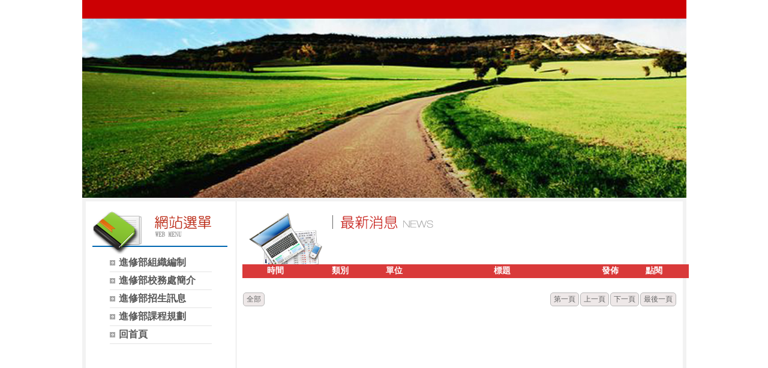

--- FILE ---
content_type: text/html; charset=UTF-8
request_url: https://www.csvs.mlc.edu.tw/ischool/publish_page/7/?cid=3668
body_size: 5116
content:
<!DOCTYPE HTML PUBLIC "-//W3C//DTD HTML 4.01 Transitional//EN" "http://www.w3.org/TR/html4/loose.dtd">
<html lang="zh-Hant-TW" xmlns:og="http://ogp.me/ns#">
<head prefix="og: http://ogp.me/ns#">
<meta http-equiv="Content-type" content="text/html; charset=utf-8">
<meta http-equiv="X-UA-Compatible" content="IE=edge,chrome=1">
<meta http-equiv="Expires" content="Mon 01 Sep 2025 08:22:40 GMT">
<link rel="author" href="https://www.efroip.com">
<link rel="publisher" href="https://www.efroip.com">
<meta name="description" content="&nbsp;&nbsp;&nbsp;&nbsp;&nbsp;">
<meta itemprop="name" content="進修部 | 108-1學期課表">
<meta itemprop="description" content="&nbsp;&nbsp;&nbsp;&nbsp;&nbsp;">
<meta property="og:site_name" content="進修部 | 108-1學期課表">
<meta property="og:title" content="進修部 | 108-1學期課表">
<meta property="og:description" content="&nbsp;&nbsp;&nbsp;&nbsp;&nbsp;">
<meta property="og:url" content="https://www.csvs.mlc.edu.tw/ischool/publish_page/7/?cid=3668">
<meta property="og:type" content="website">
<meta name="KeyWords" content="&nbsp;&nbsp;&nbsp;&nbsp;&nbsp;">
<meta name="generator" content="數位果子iSchool">
<link href="https://www.csvs.mlc.edu.tw/ischool/publish_page/7/layout.css?Fri 29 Aug 2025 16:22:40" type="text/css" rel="stylesheet">
<link href="https://www.csvs.mlc.edu.tw/ischool/publish_page/7/WID_7_7_0adf3e899319672f01efc2a7ba059f5557f62c31/layout.css?Fri 29 Aug 2025 16:22:40" type="text/css" rel="stylesheet">
<link href="https://www.csvs.mlc.edu.tw/ischool/publish_page/7/WID_7_5_2cadbe2b677f85ab63fb02a6dd96f61face9abcb/layout.css?Fri 29 Aug 2025 16:22:40" type="text/css" rel="stylesheet">
<link href="https://www.csvs.mlc.edu.tw/ischool/publish_page/7/WID_7_1_f95848b64f2133bbf5489fc6f5b6518e86f02522/layout.css?Fri 29 Aug 2025 16:22:40" type="text/css" rel="stylesheet">
<link href="https://www.csvs.mlc.edu.tw/ischool/publish_page/7/WID_7_6_bb60aa449b9ad05be13a65b5571785a5cefba0f3/layout.css?Fri 29 Aug 2025 16:22:40" type="text/css" rel="stylesheet">
<link href="https://www.csvs.mlc.edu.tw/ischool/publish_page/7/WID_7_2_704cb7283781b56fd289c47d253343131b862156/layout.css?Fri 29 Aug 2025 16:22:40" type="text/css" rel="stylesheet">
<link href="https://www.csvs.mlc.edu.tw/ischool/publish_page/7/WID_7_3_335c40780bfacbb007d6d688a6e97a36d4c76344/global_layout.css?Fri 29 Aug 2025 16:22:40" type="text/css" rel="stylesheet">
<link href="https://www.csvs.mlc.edu.tw/ischool/publish_page/7/WID_7_4_45df5464efb2ee485918e88c4d932f81c84d5e74/layout.css?Fri 29 Aug 2025 16:22:40" type="text/css" rel="stylesheet">
<link href="https://www.csvs.mlc.edu.tw/ischool/publish_page/7/WID_7_8_4b73a0971041a618ce39d56be727dece5b7b0bcb/layout.css?Fri 29 Aug 2025 16:22:40" type="text/css" rel="stylesheet">
<link href="https://www.csvs.mlc.edu.tw/ischool/publish_page/7/WID_7_2_ec31b47fca13be54a79700145e47434315437eed/layout.css?Fri 29 Aug 2025 16:22:40" type="text/css" rel="stylesheet">
<link href="https://www.csvs.mlc.edu.tw/ischool/public/jquery/latest/css/jquery-ui.css?Fri 29 Aug 2025 16:22:40" type="text/css" rel="stylesheet">
<link href="https://www.csvs.mlc.edu.tw/ischool/public/jquery/context-menu/jquery.contextMenu.css?Fri 29 Aug 2025 16:22:40" type="text/css" rel="stylesheet">
<script type="text/javascript" src="https://www.csvs.mlc.edu.tw/ischool/public/jquery/latest/js/jquery.js?Fri 29 Aug 2025 16:22:40"></script>
<script type="text/javascript" src="https://www.csvs.mlc.edu.tw/ischool/public/jquery/latest/js/jquery-ui.js?Fri 29 Aug 2025 16:22:40"></script>
<script type="text/javascript" src="https://www.csvs.mlc.edu.tw/ischool/public/jquery/jquery.bpopup.min.js?Fri 29 Aug 2025 16:22:40"></script>
<script type="text/javascript" src="https://www.csvs.mlc.edu.tw/ischool/public/jquery/jquery.resize.js?Fri 29 Aug 2025 16:22:40"></script>
<script type="text/javascript" src="https://www.csvs.mlc.edu.tw/ischool/public/utils/playclip.js?Fri 29 Aug 2025 16:22:40"></script>
<script type="text/javascript" src="https://www.csvs.mlc.edu.tw/ischool/public/jquery/jquery.carousel.js?Fri 29 Aug 2025 16:22:40"></script>
<script type="text/javascript" src="https://www.csvs.mlc.edu.tw/ischool/public/jquery/jquery.steps.min.js?Fri 29 Aug 2025 16:22:40"></script>
<script type="text/javascript" src="https://www.csvs.mlc.edu.tw/ischool/public/utils/storage.js?Fri 29 Aug 2025 16:22:40"></script>
<script type="text/javascript" src="https://www.csvs.mlc.edu.tw/ischool/widget/resource_integration/js/resource_view.min.js?Fri 29 Aug 2025 16:22:40"></script>
<script type="text/javascript" src="https://www.csvs.mlc.edu.tw/ischool/public/jquery/context-menu/jquery.contextMenu.js?Fri 29 Aug 2025 16:22:40"></script>
<script type="text/javascript" src="https://www.csvs.mlc.edu.tw/ischool/publish_page/7/main.js?Fri 29 Aug 2025 16:22:40"></script>
<title>進修部 | 108-1學期課表</title><script nonce="44ivfSmgBGfVxZhojG1wEw==">var g_rwd=0;var g_bid=7;var g_ac_type=0;var g_web_accessibility=0;var g_rwd_device_width=767;var g_disable_mainmenu_auto_scroll=false;var g_disable_right_menu=false;var g_enable_auto_close_floating_window=false;var g_auto_close_floating_window_time=0;var g_auto_close_floating_window_timer=null;var g_default_active_class_id=parseInt('3668');var g_root_path='https://www.csvs.mlc.edu.tw/ischool/';var g_debug='';var g_home_class_id=parseInt('');var g_force=parseInt('');var g_api_url='https://www.csvs.mlc.edu.tw/api/';var g_person_id='-1';var g_person_name='';var g_person_level='-1';function load_data(){var cc=parseInt('0');var uid='';var pid=parseInt('-1');if(cc=='1'){window.location='?cid='+pid;return;}}</script>
<!-- Google Tag Manager -->
<script>(function(w,d,s,l,i){w[l]=w[l]||[];w[l].push({'gtm.start':
new Date().getTime(),event:'gtm.js'});var f=d.getElementsByTagName(s)[0],
j=d.createElement(s),dl=l!='dataLayer'?'&l='+l:'';j.async=true;j.src=
'https://www.googletagmanager.com/gtm.js?id='+i+dl;f.parentNode.insertBefore(j,f);
})(window,document,'script','dataLayer','GTM-TNTQXT6');</script>
<!-- End Google Tag Manager --></head>
<a class='gotocenter-x tab-ctl-x' href='#Accesskey_C' id='gotocenter' title='跳到主要內容' style='position:absolute;left:10px;top:-999px'>跳到主要內容</a><body id='layout' >
<div id='container' class='' >
<div id='head' class='s2' >
<div id='short_link' class='WID_7_7_0adf3e899319672f01efc2a7ba059f5557f62c31 widget-x'>
<div id='nav-bar'>
</div>
</div>
<div id='header' class='WID_7_5_2cadbe2b677f85ab63fb02a6dd96f61face9abcb widget-x'>
<div id='header_pic' role='img' aria-label='網站開頭' data-image-width='1024' data-image-height='299' data-widget-height='299'>
</div></div>
</div>
<div id='content' class='' >
<div id='left-content-space' class='' >
</div>
<div id='center-content' class='' >
<div id='left_sider' class='s1' >
<div id='main_menu' class='WID_7_1_f95848b64f2133bbf5489fc6f5b6518e86f02522 widget-x'>
<div class="nav-trigger hamburger tab-ctl-x"><div class="open-btn"><span class="mobile"></span><span class="mobile"></span><span class="mobile"></span></div><span class="open-btn-title">網站選單</span></div><div id='main_menu_x' class='main-menu-content' data-widget-depth='1' data-widget-submenu-expand-mode='0'><div id='main_menu_title'></div><strong style="display:none;">網站選單</strong><div id='main_menu_content'><dl class='main_nav'><dd field="2"><a href="https://www.csvs.mlc.edu.tw/ischool/publish_page/7?cid=82" class="tab-ctl-x" title='進修部組織編制' id='C-82'><span>進修部組織編制</span></a></dd>
<dd field="0"><a href="https://www.csvs.mlc.edu.tw/ischool/publish_page/7?cid=85" id='C-85' class='tab-ctl-x' title='進修部校務處簡介'><span>進修部校務處簡介</span></a></dd><dd field="0"><a href="https://www.csvs.mlc.edu.tw/ischool/publish_page/7?cid=91" id='C-91' class='tab-ctl-x' title='進修部招生訊息'><span>進修部招生訊息</span></a></dd><dd field="0"><a href="https://www.csvs.mlc.edu.tw/ischool/publish_page/7?cid=132" id='C-132' class='tab-ctl-x' title='進修部課程規劃'><span>進修部課程規劃</span></a></dd><dd><a href='https://www.csvs.mlc.edu.tw/ischool/publish_page/7' class='tab-ctl-x' target='_parent' title='回首頁' id='C-135'><span>回首頁</span></a></dd></dl></div><div class='footer'></div></div><div id='mobile_main_menu_content2' class='mobile-main-menu-content' style='display:none;background-color:#ffffff'><dd field="2"><a href="https://www.csvs.mlc.edu.tw/ischool/publish_page/7?cid=82" class="tab-ctl-x" title='進修部組織編制' id='C-82'><span>進修部組織編制</span></a></dd>
<dd field="0"><a href="https://www.csvs.mlc.edu.tw/ischool/publish_page/7?cid=85" id='C-85' class='tab-ctl-x' title='進修部校務處簡介'><span>進修部校務處簡介</span></a><ul><dt field="2"><a href="https://www.csvs.mlc.edu.tw/ischool/publish_page/7?cid=86" class="tab-ctl-x" title='校務處簡介' id='C-86'><span>校務處簡介</span></a></dt>
<dt field="2"><a href="https://www.csvs.mlc.edu.tw/ischool/publish_page/7?cid=89" class="tab-ctl-x" title='工作職掌 ' id='C-89'><span>工作職掌 </span></a></dt>
</ul></dd><dd field="0"><a href="https://www.csvs.mlc.edu.tw/ischool/publish_page/7?cid=91" id='C-91' class='tab-ctl-x' title='進修部招生訊息'><span>進修部招生訊息</span></a><ul></ul></dd><dd field="0"><a href="https://www.csvs.mlc.edu.tw/ischool/publish_page/7?cid=132" id='C-132' class='tab-ctl-x' title='進修部課程規劃'><span>進修部課程規劃</span></a><ul><dt field="2"><a href="https://www.csvs.mlc.edu.tw/ischool/publish_page/7?cid=133" class="tab-ctl-x" title='107-2學期課表' id='C-133'><span>107-2學期課表</span></a></dt>
<dt field="2"><a href="https://www.csvs.mlc.edu.tw/ischool/publish_page/7?cid=131" class="tab-ctl-x" title='107-2教室位置' id='C-131'><span>107-2教室位置</span></a></dt>
<dt field="2"><a href="https://www.csvs.mlc.edu.tw/ischool/publish_page/7?cid=3668" class="tab-ctl-x" title='108-1學期課表' id='C-3668'><span>108-1學期課表</span></a></dt>
<dt field="2"><a href="https://www.csvs.mlc.edu.tw/ischool/publish_page/7?cid=3669" class="tab-ctl-x" title='108-1教室位置' id='C-3669'><span>108-1教室位置</span></a></dt>
<dt field="2"><a href="https://www.csvs.mlc.edu.tw/ischool/publish_page/7?cid=3799" class="tab-ctl-x" title='109-1學期課表' id='C-3799'><span>109-1學期課表</span></a></dt>
<dt field="2"><a href="https://www.csvs.mlc.edu.tw/ischool/publish_page/7?cid=3800" class="tab-ctl-x" title='109-1教室位置' id='C-3800'><span>109-1教室位置</span></a></dt>
<dt field="2"><a href="https://www.csvs.mlc.edu.tw/ischool/publish_page/7?cid=3833" class="tab-ctl-x" title='109-2學期課表' id='C-3833'><span>109-2學期課表</span></a></dt>
<dt field="2"><a href="https://www.csvs.mlc.edu.tw/ischool/publish_page/7?cid=3867" class="tab-ctl-x" title='109-2教室位置' id='C-3867'><span>109-2教室位置</span></a></dt>
<dt field="2"><a href="https://www.csvs.mlc.edu.tw/ischool/publish_page/7?cid=3950" class="tab-ctl-x" title='110-1學期課表' id='C-3950'><span>110-1學期課表</span></a></dt>
<dt field="2"><a href="https://www.csvs.mlc.edu.tw/ischool/publish_page/7?cid=3951" class="tab-ctl-x" title='110-1教室位置' id='C-3951'><span>110-1教室位置</span></a></dt>
<dt field="2"><a href="https://www.csvs.mlc.edu.tw/ischool/publish_page/7?cid=3995" class="tab-ctl-x" title='110-2學期課表' id='C-3995'><span>110-2學期課表</span></a></dt>
<dt field="2"><a href="https://www.csvs.mlc.edu.tw/ischool/publish_page/7?cid=3996" class="tab-ctl-x" title='110-2教室位置' id='C-3996'><span>110-2教室位置</span></a></dt>
<dt field="2"><a href="https://www.csvs.mlc.edu.tw/ischool/publish_page/7?cid=4145" class="tab-ctl-x" title='111-2學期課表' id='C-4145'><span>111-2學期課表</span></a></dt>
<dt field="2"><a href="https://www.csvs.mlc.edu.tw/ischool/publish_page/7?cid=4146" class="tab-ctl-x" title='111-2教室位置' id='C-4146'><span>111-2教室位置</span></a></dt>
<dt field="2"><a href="https://www.csvs.mlc.edu.tw/ischool/publish_page/7?cid=4186" class="tab-ctl-x" title='112-1學期課表' id='C-4186'><span>112-1學期課表</span></a></dt>
<dt field="2"><a href="https://www.csvs.mlc.edu.tw/ischool/publish_page/7?cid=4238" class="tab-ctl-x" title='112-2學期課表' id='C-4238'><span>112-2學期課表</span></a></dt>
<dt field="2"><a href="https://www.csvs.mlc.edu.tw/ischool/publish_page/7?cid=4239" class="tab-ctl-x" title='113-1學期課表' id='C-4239'><span>113-1學期課表</span></a></dt>
<dt field="2"><a href="https://www.csvs.mlc.edu.tw/ischool/publish_page/7?cid=4392" class="tab-ctl-x" title='113-2學期課表' id='C-4392'><span>113-2學期課表</span></a></dt>
<dt field="2"><a href="https://www.csvs.mlc.edu.tw/ischool/publish_page/7?cid=4441" class="tab-ctl-x" title='114-1學期課表' id='C-4441'><span>114-1學期課表</span></a></dt>
</ul></dd><dd><a href='https://www.csvs.mlc.edu.tw/ischool/publish_page/7' class='tab-ctl-x' target='_parent' title='回首頁' id='C-135'><span>回首頁</span></a></dd></div></div>
</div>
<div id='main' class='s1' >
<div id='site_embed_pages' class='WID_7_6_bb60aa449b9ad05be13a65b5571785a5cefba0f3'>
<div class='pagecontent'><div id="page_main" class="WID_7_1_f95848b64f2133bbf5489fc6f5b6518e86f02522"><div id="sites_page_content"><div id="div_news_table_main" style="position:absolute;float:left;height:auto"><div class="sites-subpages-map"><div id="div_news_table_1_topbanner"><div id="div_news_table_1_topbanner_center"><div style="font-size:1.0em;padding:0px;margin:0px"><a class='a_map tab-ctl-x' href='?cid=132' title='進修部課程規劃'>進修部課程規劃</a> / <span class='l_map'>108-1學期課表</span></div></div></div></div><div id="page_main_content" class="contentArea" style="width:100%;height:auto;float:left"><p>    <img alt="108-1-1" src="https://www.csvs.mlc.edu.tw/ischool/resources/WID_7_1_f95848b64f2133bbf5489fc6f5b6518e86f02522/CLS_7_1_c4c5f22f2e6342e7f85d83b51663db446dc65266/4cc8cc5f0306a6df6cb7cb93476e81ea.png" style="width: 1366px; height: 768px;" /><img alt="108-1-22" src="https://www.csvs.mlc.edu.tw/ischool/resources/WID_7_1_f95848b64f2133bbf5489fc6f5b6518e86f02522/CLS_7_1_c4c5f22f2e6342e7f85d83b51663db446dc65266/42fc681e440d890fc0276d164a695fac.png" style="width: 1366px; height: 768px;" /><img alt="108-1-2" src="https://www.csvs.mlc.edu.tw/ischool/resources/WID_7_1_f95848b64f2133bbf5489fc6f5b6518e86f02522/CLS_7_1_c4c5f22f2e6342e7f85d83b51663db446dc65266/cfb6fac68d1757cd6db08b3c351af4be.png" style="width: 1366px; height: 768px;" /></p><p> </p><p><img alt="108-1-3" src="https://www.csvs.mlc.edu.tw/ischool/resources/WID_7_1_f95848b64f2133bbf5489fc6f5b6518e86f02522/CLS_7_1_c4c5f22f2e6342e7f85d83b51663db446dc65266/1a9e57cb37380f0cb6763ec4ca272869.png" style="width: 1366px; height: 768px;" /></p></div></div></div></div></div></div>
<div id='site_news' class='WID_7_2_704cb7283781b56fd289c47d253343131b862156 widget-x'>
<div id="main" class="main-x" data-show-col-time="1" data-show-col-time-width="15%" data-show-col-attr="1" data-show-col-attr-width="15%" data-show-col-unit="1" data-show-col-unit-width="10%" data-show-col-user="1" data-show-col-user-width="10%" data-show-col-click="1" data-show-col-click-width="10%" data-show-col-serial="0" data-show-col-serial-width="15%" data-show-time-format="1" data-show-col-order="" data-show-unit-tags="0" data-widget-news-open-mode="0"><div id="div_topbanner" class="topbanner-x"><h2 id="widget-title-text1"><span>消息公佈欄</span></h2></div><div id="div_news_table_1"><div id="div_news_table_1_main" class="news_main" style="float:left;height:100%;"><div id="div_news_table_1_topbanner"><div id="div_news_table_1_topbanner_left"></div><div id="div_news_table_1_topbanner_center"></div><div id="div_news_table_1_topbanner_right"></div></div><div id="div_table_content" style="position:relative"><table id="ntb" pageNum="0" maxRows="9" flock="" field="time" fval="" order="DESC" totalPages="" keyword="" class="sortable" width="100%" style="table-layout:fixed"><thead><tr><th scope="col" order="DESC" hid="time" id="title" style="width:15%" title="點擊欄位執行排序功能">時間</th><th scope="col" order="DESC" hid="attr" id="title" style="width:15%" title="點擊欄位執行排序功能">類別</th><th scope="col" order="DESC" hid="unit" id="title" style="width:10%" title="點擊欄位執行排序功能">單位</th><th scope="col" order="DESC" hid="title" id="title" title="點擊欄位執行排序功能">標題</th><th scope="col" order="DESC" hid="issuer" id="title" style="width:10%" title="點擊欄位執行排序功能">發佈</th><th scope="col" order="DESC" hid="clicks" id="title" style="width:10%" title="點擊欄位執行排序功能">點閱</th></tr></thead><tbody></tbody></table><div id="ntb_bottom"><span id="btnAll" class="btn" style="float:left;"><a class="tab-ctl-x" id="all" href="https://www.csvs.mlc.edu.tw/ischool/widget/site_news/main2.php?uid=WID_7_2_704cb7283781b56fd289c47d253343131b862156&maximize=1&allbtn=0" style="cursor:pointer" target="_blank" title="全部消息公佈欄(另開啟新視窗)">全部</a></span><div style="float:right;"><span id="btnFirst" class="btn"><a href="javascript:void(0);">第一頁</a></span><span id="btnPrev" class="btn"><a href="javascript:void(0);">上一頁</a></span><span id="btnNext" class="btn"><a href="javascript:void(0);">下一頁</a></span><span id="btnLast" class="btn"><a href="javascript:void(0);">最後一頁</a></span></div></div></div><div class="loading" style="display:none;position:absolute;width:16px;height:16px"><img alt="loading image" src="../../static/image/loading.gif"></div></div><div class="footer footer-x"></div></div></div></div>
<div id='activities' class='WID_7_3_335c40780bfacbb007d6d688a6e97a36d4c76344 widget-x'>
<script type='text/javascript'>
var w=$('#activities.WID_7_3_335c40780bfacbb007d6d688a6e97a36d4c76344').width();var h=$('#activities.WID_7_3_335c40780bfacbb007d6d688a6e97a36d4c76344').height();var url="https://www.csvs.mlc.edu.tw/ischool/widget/activities/main.php?fw="+w+"&fh="+h+"&bid=7"+"&uid=WID_7_3_335c40780bfacbb007d6d688a6e97a36d4c76344"+"&preview=0";const elements = document.querySelectorAll('.WID_7_3_335c40780bfacbb007d6d688a6e97a36d4c76344');elements.forEach(container => {const element=document.createElement('iframe');element.src=url;element.className='pageframe';element.width=w;element.height=h;element.setAttribute('scrolling', 'no');element.setAttribute('frameborder', '0');element.setAttribute('allowTransparency', 'true');element.setAttribute('sandbox', 'allow-scripts allow-popups allow-same-origin');element.title='活動花絮';container.appendChild(element);});</script></div>
</div>
</div>
<div id='right-content-space' class='' >
</div>
</div>
<div id='footer' class='' >
<div id='left-footer-space' class='' >
</div>
<div id='footer-content' class='s2' >
<div id='quick_link' class='WID_7_4_45df5464efb2ee485918e88c4d932f81c84d5e74 widget-x'>
<div id='quick_link_main' data-widget-size-type='0' data-widget-nav-type='0' data-widget-enable-carousel='0' data-enable-rwd-auto-fit-width='1' data-widget-show-count='0' data-widget-play-interval='0' data-image-show-width='135' data-image-show-height='40' data-margin-size='18' data-string-table='%E5%8F%A6%E9%96%8B%E5%95%9F%E6%96%B0%E8%A6%96%E7%AA%97'/><div id='adshow_container'>
</div>
</div>
<link href='https://www.csvs.mlc.edu.tw/ischool/static/nav.css' type='text/css' rel='stylesheet'/>
</div>
<div id='web_info' class='WID_7_8_4b73a0971041a618ce39d56be727dece5b7b0bcb widget-x'>
<div id='clear'></div><div id='top_space'></div><div id='info_content'><table style='width:100%'><tr><td class='schoolmark-x'><div id='schoolmark'></div></td><td><table style='width:100%'><tr><td><p id='school_info'></p></td></tr><tr><td><p id='right_info'></p></td></tr></table></td></tr></table></div></div>
</div>
<div id='right-footer-space' class='' >
</div>
</div>
</div>

<div class='popup'>
<a href='javascript:void(0);' class='button bClose' title='關閉'><img alt='關閉'></img></a>
<div class='content'></div>
</div><noscript style='position:absolute;left:0px;top:0px;width:100%;background-color:#ffb;border:dashed 1px #db0;padding: .3em .5em .2em;line-height:1.5;z-index:9999;text-align:center'>
您的瀏覽器不支援JavaScript功能，若網頁功能無法正常使用時，請開啟瀏覽器JavaScript狀態</noscript>
<a id='gotop' class='tab-ctl-x' role='button' title='跳至網頁頂部' alt='跳至網頁頂部' href='#gotocenter'>跳至網頁頂部</a>
<div id='login_info'></div>
<p class='rev-link-x' style='text-align:center;color:#ccc;float:left;width: 100%;'>網頁設計：<a class='tab-ctl-x' id='rev_link' href='https://www.efroip.com' target='_blank' alt='數位果子(另開啟新視窗)' title='數位果子(另開啟新視窗)'>數位果子</a></p><!-- Google Tag Manager (noscript) -->
<noscript><iframe src="https://www.googletagmanager.com/ns.html?id=GTM-TNTQXT6"
height="0" width="0" style="display:none;visibility:hidden"></iframe></noscript>
<!-- End Google Tag Manager (noscript) --></body>
</html>


--- FILE ---
content_type: text/css
request_url: https://www.csvs.mlc.edu.tw/ischool/publish_page/7/WID_7_7_0adf3e899319672f01efc2a7ba059f5557f62c31/layout.css?Fri%2029%20Aug%202025%2016:22:40
body_size: 523
content:

/*=========short_link=========*/
* {}.WID_7_7_0adf3e899319672f01efc2a7ba059f5557f62c31#short_link{width: 100%;float: left;height: 31px;white-space: nowrap;border-bottom: 0px solid #024;opacity: 1;text-align: center;vertical-align: middle;background-color: #CC0003;background: ;}.WID_7_7_0adf3e899319672f01efc2a7ba059f5557f62c31 #nav-bar{padding-top: 7px;padding-left: 10px;padding-right: 10px;font-size: 0.875em;}.WID_7_7_0adf3e899319672f01efc2a7ba059f5557f62c31 .b-link{vertical-align: middle;font-size: 100%;font-weight: bold;color: #FFFFFF;text-decoration: none;white-space: nowrap;cursor: hand;}.WID_7_7_0adf3e899319672f01efc2a7ba059f5557f62c31 .sline{vertical-align: middle;font-size: 100%;font-weight: bold;color: #FFFFFF;text-decoration: none;white-space: nowrap;cursor: hand;}.WID_7_7_0adf3e899319672f01efc2a7ba059f5557f62c31 .b-link:hover{color: #FFF155;}.WID_7_7_0adf3e899319672f01efc2a7ba059f5557f62c31 .b-link:focus{}.WID_7_7_0adf3e899319672f01efc2a7ba059f5557f62c31 #widget-title{position: absolute;left: 100px;top: 10px;}.WID_7_7_0adf3e899319672f01efc2a7ba059f5557f62c31 #widget-title-text1{padding: 10px 0px 10px 0px;font-size: 1.5em;color: #844A00;text-align: left;margin: 0px;font-weight: bold;}.WID_7_7_0adf3e899319672f01efc2a7ba059f5557f62c31 #widget-title-text2{font-size: 0.93em;color: #424142;text-align: left;margin: 0px;}
/*=============================*/
/*
source file is not exist: /var/www/html/ischool/public/layout/../../widget/short_link/img/
*/


--- FILE ---
content_type: text/css
request_url: https://www.csvs.mlc.edu.tw/ischool/publish_page/7/WID_7_5_2cadbe2b677f85ab63fb02a6dd96f61face9abcb/layout.css?Fri%2029%20Aug%202025%2016:22:40
body_size: 558
content:

/*=========header=========*/
* {}.WID_7_5_2cadbe2b677f85ab63fb02a6dd96f61face9abcb#header{width: 100%;height: 299px;float: left;background-color: transparent;}.WID_7_5_2cadbe2b677f85ab63fb02a6dd96f61face9abcb #header_pic{width: 100%;height: 100%;background-image: url(header_pic.jpg);background-position: top center;background-repeat: no-repeat;}.WID_7_5_2cadbe2b677f85ab63fb02a6dd96f61face9abcb #widget-title{position: relative;left: 100px;top: 10px;float: left;}.WID_7_5_2cadbe2b677f85ab63fb02a6dd96f61face9abcb #widget-title-text1{font-family: Verdana;padding: 10px 0px 10px 0px;font-size: 1.875em;color: #844A00;text-align: left;margin: 0px;font-weight: bold;}.WID_7_5_2cadbe2b677f85ab63fb02a6dd96f61face9abcb #widget-title-text2{font-family: Verdana;font-size: 1.0em;color: #424142;text-align: left;margin: 0px;}.WID_7_5_2cadbe2b677f85ab63fb02a6dd96f61face9abcb #abgne_carousel_floating_image{left: 10px;top: 10px;position: absolute;}.WID_7_5_2cadbe2b677f85ab63fb02a6dd96f61face9abcb #abgne_carousel_floating_image a{cursor: pointer;width: 100%;height: 100%;display: block;text-indent: -9999px;font: 0/0 a;}.WID_7_5_2cadbe2b677f85ab63fb02a6dd96f61face9abcb #abgne_carousel_floating_image h1{padding: 0px;margin: 0px;font-size: 1.0em;}.WID_7_5_2cadbe2b677f85ab63fb02a6dd96f61face9abcb #abgne_carousel_floating_image #floating_image{background-image: ;background-size: 100%;background-repeat: no-repeat;display: block;width: 50px;height: 50px;}
/*=============================*/
/*
file is already exist: /var/www/html/ischool/public/layout/../../widget/header/img/header_pic.jpg -> /var/www/html/ischool/pages/7/WID_7_5_2cadbe2b677f85ab63fb02a6dd96f61face9abcb/header_pic.jpg
file is already exist: /var/www/html/ischool/public/layout/../../widget/header/img/ -> /var/www/html/ischool/pages/7/WID_7_5_2cadbe2b677f85ab63fb02a6dd96f61face9abcb/
*/


--- FILE ---
content_type: text/css
request_url: https://www.csvs.mlc.edu.tw/ischool/publish_page/7/WID_7_1_f95848b64f2133bbf5489fc6f5b6518e86f02522/layout.css?Fri%2029%20Aug%202025%2016:22:40
body_size: 1757
content:

/*=========main_menu=========*/
* {}.WID_7_1_f95848b64f2133bbf5489fc6f5b6518e86f02522#main_menu{width: 100%;height: auto;float: left;background-color: ;background: ;}.WID_7_1_f95848b64f2133bbf5489fc6f5b6518e86f02522 #main_menu_title{width: 100%;height: 88px;float: left;overflow: hidden;background: url(main-menu-title.png);background-position: left bottom;background-repeat: no-repeat;}.WID_7_1_f95848b64f2133bbf5489fc6f5b6518e86f02522 #main_menu_content{width: 100%;height: 100%;float: left;background: ;}.WID_7_1_f95848b64f2133bbf5489fc6f5b6518e86f02522 .main_nav{margin-top: 0px;margin-bottom: 0px;}.WID_7_1_f95848b64f2133bbf5489fc6f5b6518e86f02522 .main_nav h2, .main_nav h3, .main_nav h4{margin: 0px;padding: 0px;font-size: 1.0em;}.WID_7_1_f95848b64f2133bbf5489fc6f5b6518e86f02522 .main_nav dd{display: inline-table;width: 170px;text-align: left;margin-left: 40px;margin-top: 0px;margin-bottom: 0px;border-bottom-width: 1px;border-bottom-style: solid;border-bottom-color: #e4e4e4;padding-top: 4px;padding-bottom: 4px;}.WID_7_1_f95848b64f2133bbf5489fc6f5b6518e86f02522 .main_nav dd a{background: url(a_bg.png);background-position: left;background-repeat: no-repeat;color: #575757;font-size: 1.0em;font-weight: bold;text-decoration: none;display: block;background-color: ;width: auto;height: auto;text-overflow: ellipsis;}.WID_7_1_f95848b64f2133bbf5489fc6f5b6518e86f02522 .main_nav dd>a span{visibility: visible;position: relative;left: 15px;top: 0px;display: block;}.WID_7_1_f95848b64f2133bbf5489fc6f5b6518e86f02522 .main_nav dd a:hover{background: url(a_over_bg.png);background-position: left;background-repeat: no-repeat;color: #C5001C;font-size: 1.0em;text-decoration: none;background-color: ;}.WID_7_1_f95848b64f2133bbf5489fc6f5b6518e86f02522 .main_nav dd>a:focus{background: ;background-position: left;background-repeat: no-repeat;}.WID_7_1_f95848b64f2133bbf5489fc6f5b6518e86f02522 .main_nav dd>a.active{background: url(a_over_bg.png);background-position: left;background-repeat: no-repeat;color: #C5001C;font-size: 1.0em;text-decoration: none;background-color: ;}.WID_7_1_f95848b64f2133bbf5489fc6f5b6518e86f02522 .main_nav dd>a:hover span{visibility: visible;left: 15px;top: 0px;}.WID_7_1_f95848b64f2133bbf5489fc6f5b6518e86f02522 #div_news_table_main{position: absolute;float: left;width: 100%;height: auto;margin-top: 10px;margin-bottom: 10px;margin-left: 10px;margin-right: 10px;}.WID_7_1_f95848b64f2133bbf5489fc6f5b6518e86f02522 .sites-subpages-map{color: #ffffff;text-decoration: none;font-size: 0.8125em;font-weight: bold;width: 100%;height: 23px;float: left;display: block;}.WID_7_1_f95848b64f2133bbf5489fc6f5b6518e86f02522 #div_news_table_1_topbanner{width: 100%;height: 100%;background-color: #D93A3A;overflow: hidden;background-image: ;background-position: left bottom;background-repeat: no-repeat;}.WID_7_1_f95848b64f2133bbf5489fc6f5b6518e86f02522 #div_news_table_1_topbanner_center{float: left;height: 100%;padding: 2px;text-overflow: ellipsis;white-space: nowrap;overflow: hidden;}.WID_7_1_f95848b64f2133bbf5489fc6f5b6518e86f02522 #div_news_table_1_topbanner_center a{color: #ffffff;text-decoration: none;}.WID_7_1_f95848b64f2133bbf5489fc6f5b6518e86f02522 #div_news_table_1_topbanner_center .a_map:hover{cursor: pointer;color: #FFF155;text-decoration: underline;}.WID_7_1_f95848b64f2133bbf5489fc6f5b6518e86f02522 .sites-subpages-description{padding-left: 15px;padding-right: 15px;padding-bottom: 15px;overflow: auto;}.WID_7_1_f95848b64f2133bbf5489fc6f5b6518e86f02522 .sites-subpages-content{padding-top: 5px;margin-top: 8px;font-weight: bold;width: 100%;}.WID_7_1_f95848b64f2133bbf5489fc6f5b6518e86f02522 .contentArea{background-color: transparent;}.WID_7_1_f95848b64f2133bbf5489fc6f5b6518e86f02522 div.contentArea{float: left;color: #454545;font-size: 1.0em;margin: 0px;overflow: auto;padding-top: 5px;padding-left: 0px;padding-right: 0px;display: none;line-height: unset;}.sites-subpages-content ul{-webkit-padding-start: 40px;display: block;list-style-type: disc;margin: 1em 0px;overflow: hidden;}.sites-subpages-content li{display: list-item;}.WID_7_1_f95848b64f2133bbf5489fc6f5b6518e86f02522 .sites-subpages-content ul li{display: list-item;float: left;width: 95%;height: auto;padding-left: 0px;padding-right: 0px;padding-top: 0px;padding-bottom: 0px;margin: 5px;background-color: #fff;background-image: none;border-color: #fff;border-width: 0px;border-style: solid;border-radius: 3px;position: relative;list-style: disc;}.WID_7_1_f95848b64f2133bbf5489fc6f5b6518e86f02522 .sites-subpages-content ul li:hover{background-color: #fff;background-image: none;}.WID_7_1_f95848b64f2133bbf5489fc6f5b6518e86f02522 .sites-subpages-content ul li a{border-left: 0px solid;color: #454545;font-size: 1.0em;text-decoration: none;display: block;width: auto;height: auto;overflow: hidden;padding: 0px;position: unset;left: 5px;top: 5px;}.WID_7_1_f95848b64f2133bbf5489fc6f5b6518e86f02522 .sites-subpages-content ul li a:hover{color: #CC0003;text-decoration: none;}.WID_7_1_f95848b64f2133bbf5489fc6f5b6518e86f02522 .sites-subpages-content ul li a span{visibility: visible;}#clear{clear: both;}.WID_7_1_f95848b64f2133bbf5489fc6f5b6518e86f02522 #widget-title{position: relative;left: 100px;top: 10px;}.WID_7_1_f95848b64f2133bbf5489fc6f5b6518e86f02522 #widget-title-text1{padding: 10px 0px 10px 0px;font-size: 1.5em;color: #844A00;text-align: left;margin: 0px;font-weight: bold;}.WID_7_1_f95848b64f2133bbf5489fc6f5b6518e86f02522 #widget-title-text2{font-size: 0.93em;color: #424142;text-align: left;margin: 0px;}.WID_7_1_f95848b64f2133bbf5489fc6f5b6518e86f02522 ul.submenu{display: none;padding-left: 15px;margin: 0px;}.WID_7_1_f95848b64f2133bbf5489fc6f5b6518e86f02522 ul.submenu dt{padding-top: 5px;}.WID_7_1_f95848b64f2133bbf5489fc6f5b6518e86f02522 .main_nav dt a{background: url(sub_up.png) left no-repeat;padding-left: 15px;text-decoration: none;width: 90%;height: auto;line-height: normal;font-size: 1.0em;color: #A6A6A6;}.WID_7_1_f95848b64f2133bbf5489fc6f5b6518e86f02522 .main_nav dt a:hover{background: url(sub_up.png) left no-repeat;font-size: 1.0em;color: #C5001C;}.WID_7_1_f95848b64f2133bbf5489fc6f5b6518e86f02522 .main_nav dt a:focus{background: url(sub_up.png) left no-repeat;}.WID_7_1_f95848b64f2133bbf5489fc6f5b6518e86f02522 .main_nav dt a.active{background: url(sub_up.png) left no-repeat;font-size: 1.0em;color: #C5001C;}.WID_7_1_f95848b64f2133bbf5489fc6f5b6518e86f02522 .main_nav dt a:focus{}.WID_7_1_f95848b64f2133bbf5489fc6f5b6518e86f02522 #main_menu_x .footer{width: 100%;height: 0px;float: left;background: ;background-repeat: repeat-x;}.WID_7_1_f95848b64f2133bbf5489fc6f5b6518e86f02522 .reduced-menu-main-x{margin: 0 60px 0 0;}.WID_7_1_f95848b64f2133bbf5489fc6f5b6518e86f02522 .reduced-menu-x{color: #000;background-color: #F3F1F5;padding: 10px;width: 100%;border-color: #7F7C82;border-width: 1px;border-style: solid;}.WID_7_1_f95848b64f2133bbf5489fc6f5b6518e86f02522 .reduced-menu-x a{color: #000;font-size: 1.125em;}.WID_7_1_f95848b64f2133bbf5489fc6f5b6518e86f02522 .reduced-menu-data-x{display: none;width: 100%;}.WID_7_1_f95848b64f2133bbf5489fc6f5b6518e86f02522 .navDiv{float: left;position: relative;left: 50%;margin-left: 0px;}.WID_7_1_f95848b64f2133bbf5489fc6f5b6518e86f02522 .navDiv span{float: left;}.WID_7_1_f95848b64f2133bbf5489fc6f5b6518e86f02522 .navDiv a{float: left;}.WID_7_1_f95848b64f2133bbf5489fc6f5b6518e86f02522 .nav-trigger{display: none;vertical-align: middle;margin: 10px;text-align: left;}.WID_7_1_f95848b64f2133bbf5489fc6f5b6518e86f02522 .open-btn{display: block;position: relative;z-index: 11;padding: 15px;cursor: pointer;float: left;}.WID_7_1_f95848b64f2133bbf5489fc6f5b6518e86f02522 .open-btn-title{display: block;padding: 0 10px;font-size: 1.125em;color: #000;line-height: 50px;}.WID_7_1_f95848b64f2133bbf5489fc6f5b6518e86f02522 .nav-trigger span.mobile{display: block;background-color: #484848;height: 3px;width: 24px;position: relative;margin: 0 auto 5px;-webkit-box-shadow: inset 0px 1px 0px 0px rgba(255, 255, 255, 1);-moz-box-shadow: inset 0px 1px 0px 0px rgba(255, 255, 255, 1);box-shadow: inset 0px 1px 0px 0px rgba(255, 255, 255, 1);}.WID_7_1_f95848b64f2133bbf5489fc6f5b6518e86f02522 .mobile-main-menu-content{background-color: #ccc;font-size: 1.25em;padding: 10px;}.WID_7_1_f95848b64f2133bbf5489fc6f5b6518e86f02522 .mobile-main-menu-content>dd{border-color: #ddd;color: #333;text-shadow: 0 1px 0 #f3f3f3;padding: 5px 0 5px 0;}.WID_7_1_f95848b64f2133bbf5489fc6f5b6518e86f02522 .mobile-main-menu-content a{text-decoration: none;font-weight: bold;}.WID_7_1_f95848b64f2133bbf5489fc6f5b6518e86f02522 .mobile-main-menu-content ul{margin-top: 5px;margin-bottom: 5px;}.WID_7_1_f95848b64f2133bbf5489fc6f5b6518e86f02522 .mobile-main-menu-content h2, .mobile-main-menu-content h3, .mobile-main-menu-content h4{margin: 0px;padding: 0px;font-size: 1.0em;}.WID_7_1_f95848b64f2133bbf5489fc6f5b6518e86f02522 .class-content-info-x{font-size: 1.0em;color: #aaa;}.WID_7_1_f95848b64f2133bbf5489fc6f5b6518e86f02522 .main_nav h3, .main_nav h4{}
/*=============================*/
/*
source file is not exist: /var/www/html/ischool/public/layout/../../widget/main_menu/img/main-menu-title.png
file is already exist: /var/www/html/ischool/public/layout/../../widget/main_menu/img/ -> /var/www/html/ischool/pages/7/WID_7_1_f95848b64f2133bbf5489fc6f5b6518e86f02522/
file is already exist: /var/www/html/ischool/public/layout/../../widget/main_menu/img/ -> /var/www/html/ischool/pages/7/WID_7_1_f95848b64f2133bbf5489fc6f5b6518e86f02522/
source file is not exist: /var/www/html/ischool/public/layout/../../widget/main_menu/img/a_bg.png
source file is not exist: /var/www/html/ischool/public/layout/../../widget/main_menu/img/a_over_bg.png
source file is not exist: /var/www/html/ischool/public/layout/../../widget/main_menu/img/sub_up.png
file is already exist: /var/www/html/ischool/public/layout/../../widget/main_menu/img/ -> /var/www/html/ischool/pages/7/WID_7_1_f95848b64f2133bbf5489fc6f5b6518e86f02522/
file is already exist: /var/www/html/ischool/public/layout/../../widget/main_menu/img/ -> /var/www/html/ischool/pages/7/WID_7_1_f95848b64f2133bbf5489fc6f5b6518e86f02522/
file is already exist: /var/www/html/ischool/public/layout/../../widget/main_menu/img/ -> /var/www/html/ischool/pages/7/WID_7_1_f95848b64f2133bbf5489fc6f5b6518e86f02522/
file is already exist: /var/www/html/ischool/public/layout/../../widget/main_menu/img/ -> /var/www/html/ischool/pages/7/WID_7_1_f95848b64f2133bbf5489fc6f5b6518e86f02522/
*/


--- FILE ---
content_type: text/css
request_url: https://www.csvs.mlc.edu.tw/ischool/publish_page/7/WID_7_6_bb60aa449b9ad05be13a65b5571785a5cefba0f3/layout.css?Fri%2029%20Aug%202025%2016:22:40
body_size: 62
content:

/*=========site_embed_pages=========*/
* {}
/*=============================*/
/*
*/


--- FILE ---
content_type: text/css
request_url: https://www.csvs.mlc.edu.tw/ischool/publish_page/7/WID_7_2_704cb7283781b56fd289c47d253343131b862156/layout.css?Fri%2029%20Aug%202025%2016:22:40
body_size: 2402
content:

/*=========site_news=========*/
* {}.WID_7_2_704cb7283781b56fd289c47d253343131b862156#site_news{display: block;float: left;width: 100%;height: 454px;padding-top: 0px;margin-top: 0px;background-color: ;}.WID_7_2_704cb7283781b56fd289c47d253343131b862156 #main{width: 100%;float: left;background: ;border: 0;}.WID_7_2_704cb7283781b56fd289c47d253343131b862156 #div_topbanner{position: relative;width: 100%;height: 105px;float: left;display: block;background: url(top_banner.png);background-position: left bottom;background-repeat: no-repeat;}.WID_7_2_704cb7283781b56fd289c47d253343131b862156 #div_topbanner h2 span{text-indent: -9999px;font: 0/0 a;}.WID_7_2_704cb7283781b56fd289c47d253343131b862156 #main_max #div_news_table_1{background: none;}.WID_7_2_704cb7283781b56fd289c47d253343131b862156 #div_news_table_1{width: 100%;float: left;background: ;background-position: left top;background-repeat: repeat-y;}.WID_7_2_704cb7283781b56fd289c47d253343131b862156 .news_main{position: relative;float: left;height: 100%;padding-left: 10px;padding-right: 10px;}.WID_7_2_704cb7283781b56fd289c47d253343131b862156 #div_news_table_1_topbanner{position: absolute;width: 100%;height: 23px;background-color: #D93A3A;background-image: none;background-position: left bottom;background-repeat: no-repeat;}.WID_7_2_704cb7283781b56fd289c47d253343131b862156 #div_news_table_main{position: absolute;float: left;width: 100%;height: auto;margin-top: 10px;margin-bottom: 10px;margin-left: 10px;margin-right: 10px;}.WID_7_2_704cb7283781b56fd289c47d253343131b862156 #page_main_title{color: #ffffff;text-decoration: none;font-size: 0.8125em;font-weight: bold;width: 100%;height: 23px;float: left;background-color: #D93A3A;display: block;}.WID_7_2_704cb7283781b56fd289c47d253343131b862156 #page_main_title #div_news_table_1_topbanner{width: 100%;overflow: hidden;}.WID_7_2_704cb7283781b56fd289c47d253343131b862156 #page_main_title #div_news_table_1_topbanner #div_topbanner_center{float: left;height: 100%;padding: 2px;text-overflow: ellipsis;white-space: nowrap;overflow: hidden;}.WID_7_2_704cb7283781b56fd289c47d253343131b862156 #page_main_title #div_news_table_1_topbanner #div_topbanner_center a{color: #ffffff;text-decoration: none;}.WID_7_2_704cb7283781b56fd289c47d253343131b862156 #page_main_title #div_news_table_1_topbanner #div_topbanner_center .a_map:hover{cursor: pointer;color: #FFF155;text-decoration: underline;}.WID_7_2_704cb7283781b56fd289c47d253343131b862156 #page_main_content{float: left;color: #454545;font-size: 1.0em;margin: 0px;overflow: auto;padding-top: 5px;padding-left: 0px;padding-right: 0px;display: none;line-height: unset;}.WID_7_2_704cb7283781b56fd289c47d253343131b862156 news_info{font-size: 1.0em;}.WID_7_2_704cb7283781b56fd289c47d253343131b862156 .news-info-label-x{color: #1B2430;font-weight: bold;}.WID_7_2_704cb7283781b56fd289c47d253343131b862156 #div_table_content{position: relative;left: 0px;top: -3px;width: 100%;}.WID_7_2_704cb7283781b56fd289c47d253343131b862156 table#ntb{border: 0;border-collpase: collpase;}.WID_7_2_704cb7283781b56fd289c47d253343131b862156 table#ntb_bottom{border: 0;border-collpase: collpase;width: 100%;}.WID_7_2_704cb7283781b56fd289c47d253343131b862156 table#ntb td{white-space: nowrap;overflow: hidden;text-overflow: ellipsis;border-width: 1px;border-style: dashed;border-color: #ddd;border-top: none;border-left: none;border-right: none;border-bottom: empty;word-break: break-word;}.WID_7_2_704cb7283781b56fd289c47d253343131b862156 tr th#title{cursor: pointer;font-size: 0.875em;color: #ffffff;overflow: hidden;white-space: normal;}.WID_7_2_704cb7283781b56fd289c47d253343131b862156 tr th#title:hover{color: #FFF155;}.WID_7_2_704cb7283781b56fd289c47d253343131b862156 tr th#title:focus{color: #FFF155;}.WID_7_2_704cb7283781b56fd289c47d253343131b862156 tr.tcontent{color: #444444;height: 30px;}.WID_7_2_704cb7283781b56fd289c47d253343131b862156 #div_table_content tr.tcontent{font-size: 0.75em;}.WID_7_2_704cb7283781b56fd289c47d253343131b862156 tr.even{background-color: #ffffff;}.WID_7_2_704cb7283781b56fd289c47d253343131b862156 tr.odd{background-color: #ffffff;}.WID_7_2_704cb7283781b56fd289c47d253343131b862156 .tcontent td{padding: 5px;}.WID_7_2_704cb7283781b56fd289c47d253343131b862156 tr td.ctrl:hover{cursor: pointer;text-decoration: none;color: #ff0000;}.WID_7_2_704cb7283781b56fd289c47d253343131b862156 tr td.ctrl:focus{cursor: pointer;text-decoration: none;color: #ff0000;}.WID_7_2_704cb7283781b56fd289c47d253343131b862156 tr td #content_href{cursor: pointer;text-decoration: none;color: #424242;overflow: hidden;text-overflow: ellipsis;width: 100%;float: left;}.WID_7_2_704cb7283781b56fd289c47d253343131b862156 tr td #content_href:hover{cursor: pointer;text-decoration: underline;color: #A40000;}.WID_7_2_704cb7283781b56fd289c47d253343131b862156 tr td #content_href:focus{cursor: pointer;text-decoration: underline;color: #A40000;}.WID_7_2_704cb7283781b56fd289c47d253343131b862156 tr td #content_href.news-locked-x{width: 80%;}.WID_7_2_704cb7283781b56fd289c47d253343131b862156 tr td #content_href.news-top-x{width: 80%;}.WID_7_2_704cb7283781b56fd289c47d253343131b862156 #pageInfo{font-size: 0.75em;padding: 0 10px;color: #aaa;float: left;line-height: 25px;}.WID_7_2_704cb7283781b56fd289c47d253343131b862156 span.btn{font-size: 0.75em;text-align: center;text-decoration: none;color: #B1B1B1;margin: 1px;padding: 2px 5px;background-color: #eee8e8;border: 1px solid #b8b8b8;border-radius: 5px;float: left;}.WID_7_2_704cb7283781b56fd289c47d253343131b862156 span.btn a{text-decoration: none;color: #656565;cursor: pointer;}.WID_7_2_704cb7283781b56fd289c47d253343131b862156 span.btn a:hover{text-decoration: none;color: #A40000;}.WID_7_2_704cb7283781b56fd289c47d253343131b862156 span.btn a:focus{text-decoration: none;color: #A40000;}.WID_7_2_704cb7283781b56fd289c47d253343131b862156 span.btn.disablebtn a{text-decoration: none;color: #d5d5d5;}.WID_7_2_704cb7283781b56fd289c47d253343131b862156 span.btn.disablebtn a:hover{text-decoration: none;color: #d5d5d5;}.WID_7_2_704cb7283781b56fd289c47d253343131b862156 span.btn.disablebtn a:focus{text-decoration: none;color: #d5d5d5;}.WID_7_2_704cb7283781b56fd289c47d253343131b862156 span.small{width: 30px;height: 15px;font-size: 0.75em;background-color: #EEE8E8;border: 1px solid #BABABA;color: #656565;text-align: center;margin: 1px;cursor: pointer;}.WID_7_2_704cb7283781b56fd289c47d253343131b862156 thead tr{height: 25px;}.WID_7_2_704cb7283781b56fd289c47d253343131b862156 div.title{font: bold 0.9em;color: #ffffff;height: auto;text-align: center;overflow: hidden;text-overflow: ellipsis;padding: 5px;}.WID_7_2_704cb7283781b56fd289c47d253343131b862156 div#info{font-size: 0.875em;color: #454545;background-color: #F2F2F2;margin: 0px;font-weight: bold;height: 23px;width: 100%;}.WID_7_2_704cb7283781b56fd289c47d253343131b862156 span#title{font-size: 1.0em;color: #ffffff;margin: 0px;vertical-align: middle;height: 25px;font-weight: bold;}.WID_7_2_704cb7283781b56fd289c47d253343131b862156 div.contentArea{font-size: 95%;color: #454545;margin: 0px;overflow: auto;height: 25px;max-height: 630px;background-image: none;background-repeat: repeat;}.WID_7_2_704cb7283781b56fd289c47d253343131b862156 #clear{clear: both;}.WID_7_2_704cb7283781b56fd289c47d253343131b862156 #attach{background: url(attach.png) left no-repeat;}.WID_7_2_704cb7283781b56fd289c47d253343131b862156 .meta div.terms{background-color: #eeeeee;border-top: 1px solid #a4a2a1;}.WID_7_2_704cb7283781b56fd289c47d253343131b862156 ul.links.inline{display: inline;margin: 0;padding: 0;}.WID_7_2_704cb7283781b56fd289c47d253343131b862156 ul.links li{display: inline;list-style-type: none;padding: 0 0.5em;list-style: none;margin: 0;}.WID_7_2_704cb7283781b56fd289c47d253343131b862156 .meta div.terms a{text-decoration: none;outline: none;color: #294D69;font-size: 0.8125em;line-height: 22px;}.WID_7_2_704cb7283781b56fd289c47d253343131b862156 div#footer{background-color: #F2F2F2;border-top: 1px dashed #B2B2B2;width: 100%;}.WID_7_2_704cb7283781b56fd289c47d253343131b862156 #widget-title{position: absolute;left: 100px;top: 10px;}.WID_7_2_704cb7283781b56fd289c47d253343131b862156 #widget-title-text1{padding: 10px 0px 10px 0px;font-size: 1.5em;color: #844A00;text-align: left;margin: 0px;font-weight: bold;}.WID_7_2_704cb7283781b56fd289c47d253343131b862156 #widget-title-text2{font-size: 0.93em;color: #424142;text-align: left;margin: 0px;}.WID_7_2_704cb7283781b56fd289c47d253343131b862156 #search{height: 37px;position: absolute;right: 5px;top: 5px;width: auto;text-align: right;font-size: 1.0em;}.WID_7_2_704cb7283781b56fd289c47d253343131b862156 #search .input{font-size: 0.75em;width: 100px;height: 20px;margin: 2px;padding: 2px 5px;border: 1px solid #dadada;color: #5F5F5F;border-radius: 2px;-moz-border-radius: 2px;}.WID_7_2_704cb7283781b56fd289c47d253343131b862156 #search select{width: 83px;background: none;background-image: url(select-arrow.png);background-position: right top;background-repeat: no-repeat;-webkit-appearance: none;font-size: 0.8em;padding: 1px 26px 1px 3px;margin: 2px;height: 25px;border: 1px solid #ccc;border-radius: 2px;-moz-border-radius: 2px;}.WID_7_2_704cb7283781b56fd289c47d253343131b862156 #search_unit,#search_attr{padding: 0 5px;}.WID_7_2_704cb7283781b56fd289c47d253343131b862156 #search label{font-size: 0.75em;margin: 2px;}.WID_7_2_704cb7283781b56fd289c47d253343131b862156 #search #sa{width: 60px;font-size: 0.75em;text-align: center;text-decoration: none;color: #000000;background: url(search.png) center no-repeat;background-color: #fff;border: 0px none;cursor: pointer;font-style: normal;vertical-align: middle;border: 1px solid #ccc;border-radius: 5px;}.WID_7_2_704cb7283781b56fd289c47d253343131b862156 #main_max #search{top: 10px;right: 20px;}.WID_7_2_704cb7283781b56fd289c47d253343131b862156 #imgHot{width: 32px;height: 11px;background: url(hot.gif) left no-repeat;float: right;}.WID_7_2_704cb7283781b56fd289c47d253343131b862156 #imgLock{width: 8px;height: 10px;padding: 2px;background: url(lock.png) left no-repeat;float: right;}.WID_7_2_704cb7283781b56fd289c47d253343131b862156 .footer{width: 100%;height: 0px;float: left;}.WID_7_2_704cb7283781b56fd289c47d253343131b862156 #main .footer{height: 0px;background: ;background-position: left top;background-repeat: no-repeat;}.WID_7_2_704cb7283781b56fd289c47d253343131b862156 .popup-news{background-color: #fff;border-radius: 10px 10px 10px 10px;box-shadow: 0 0 25px 5px #999;-webkit-box-shadow: 0 0 25px 5px #999;-moz-box-shadow: 0 0 25px 5px #999;filter: progid:DXImageTransform.Microsoft.DropShadow(OffX=25, OffY=5, Color=#999);color: #111;display: none;min-width: 450px;padding: 25px;}.WID_7_2_704cb7283781b56fd289c47d253343131b862156 .popup-news .button.bClose{border-radius: 5px 5px 5px 5px;box-shadow: none;font: bold 131% sans-serif;padding: 0 6px 2px;position: absolute;right: -7px;top: -7px;background-color: #2b91af;color: #fff;cursor: pointer;display: inline-block;text-align: center;text-decoration: none;}.WID_7_2_704cb7283781b56fd289c47d253343131b862156 .news-tag-panel-x{width: 100%;padding: 10px 0;position: absolute;left: 0;top: 0;}.WID_7_2_704cb7283781b56fd289c47d253343131b862156 .nav-unit-tags-x{list-style: none;padding: 0 10px;margin: 0;}.WID_7_2_704cb7283781b56fd289c47d253343131b862156 .nav-unit-tags-x > li{float: left;padding: 5px 0;}.WID_7_2_704cb7283781b56fd289c47d253343131b862156 .nav-unit-tags-x > li > a{font-size: 0.8em;color: #555555;background-color: #F1F1F1;margin-right: 4px;padding: 4px 10px;text-decoration: none;cursor: pointer;box-shadow: 0 0 2px #707070 inset, 0 1px 0 #fff;-webkit-box-shadow: 0 0 2px #C1C1C1 inset, 0 1px 0 #fff;border-radius: 2px;-webkit-border-radius: 2px;}.WID_7_2_704cb7283781b56fd289c47d253343131b862156 .nav-unit-tags-x > .active > a, .nav-unit-tags-x > .active > a:hover{color: #ffffff;background-color: #0088cc;box-shadow: 0 0 2px #707070 inset, 0 1px 0 #fff;-webkit-box-shadow: 0 0 2px #707070 inset, 0 1px 0 #fff;-moz-box-shadow: 0 0 2px #707070 inset, 0 1px 0 #fff;}.WID_7_2_704cb7283781b56fd289c47d253343131b862156 #ntb_bottom{height: 30px;padding-top: 20px;font-size: 1.0em;}.WID_7_2_704cb7283781b56fd289c47d253343131b862156 #div_topbanner h2 a{}.WID_7_2_704cb7283781b56fd289c47d253343131b862156 #div_news_table_1_topbanner_left{}.WID_7_2_704cb7283781b56fd289c47d253343131b862156 #div_news_table_1_topbanner_center{}.WID_7_2_704cb7283781b56fd289c47d253343131b862156 #div_news_table_1_topbanner_right{}
/*=============================*/
/*
file is already exist: /var/www/html/ischool/public/layout/../../widget/site_news/img/ -> /var/www/html/ischool/pages/7/WID_7_2_704cb7283781b56fd289c47d253343131b862156/
source file is not exist: /var/www/html/ischool/public/layout/../../widget/site_news/img/top_banner.png
source file is not exist: /var/www/html/ischool/public/layout/../../widget/site_news/img/select-arrow.png
file is already exist: /var/www/html/ischool/public/layout/../../widget/site_news/img/search.png -> /var/www/html/ischool/pages/7/WID_7_2_704cb7283781b56fd289c47d253343131b862156/search.png
file is already exist: /var/www/html/ischool/public/layout/../../widget/site_news/img/attach.png -> /var/www/html/ischool/pages/7/WID_7_2_704cb7283781b56fd289c47d253343131b862156/attach.png
source file is not exist: /var/www/html/ischool/public/layout/../../widget/site_news/img/hot.gif
source file is not exist: /var/www/html/ischool/public/layout/../../widget/site_news/img/lock.png
file is already exist: /var/www/html/ischool/public/layout/../../widget/site_news/img/ -> /var/www/html/ischool/pages/7/WID_7_2_704cb7283781b56fd289c47d253343131b862156/
file is already exist: /var/www/html/ischool/public/layout/../../widget/site_news/img/ -> /var/www/html/ischool/pages/7/WID_7_2_704cb7283781b56fd289c47d253343131b862156/
file is already exist: /var/www/html/ischool/public/layout/../../widget/site_news/img/ -> /var/www/html/ischool/pages/7/WID_7_2_704cb7283781b56fd289c47d253343131b862156/
file is already exist: /var/www/html/ischool/public/layout/../../widget/site_news/img/ -> /var/www/html/ischool/pages/7/WID_7_2_704cb7283781b56fd289c47d253343131b862156/
*/


--- FILE ---
content_type: text/css
request_url: https://www.csvs.mlc.edu.tw/ischool/publish_page/7/WID_7_3_335c40780bfacbb007d6d688a6e97a36d4c76344/global_layout.css?Fri%2029%20Aug%202025%2016:22:40
body_size: 171
content:

/*=========activities=========*/
* {}.WID_7_3_335c40780bfacbb007d6d688a6e97a36d4c76344#activities{display: block;background-color: ;width: 100%;height: 263px;float: left;}
/*=============================*/


--- FILE ---
content_type: text/css
request_url: https://www.csvs.mlc.edu.tw/ischool/publish_page/7/WID_7_4_45df5464efb2ee485918e88c4d932f81c84d5e74/layout.css?Fri%2029%20Aug%202025%2016:22:40
body_size: 796
content:

/*=========quick_link=========*/
* {}.WID_7_4_45df5464efb2ee485918e88c4d932f81c84d5e74#quick_link{width: 100%;height: auto;diaplay: block;float: left;background-color: transparent;padding-top: 10px;padding-bottom: 10px;}.WID_7_4_45df5464efb2ee485918e88c4d932f81c84d5e74 #quick_link_main{width: 100%;max-width: auto;height: auto;align: center;margin-left: auto;margin-right: auto;margin-top: 0px;margin-bottom: 0px;}.WID_7_4_45df5464efb2ee485918e88c4d932f81c84d5e74 #adshow{width: 135px;height: auto;margin-top: 10px;margin-left: 18px;float: left;border-color: #EEEEEE;border-width: 2px;border-style: solid;text-align: center;overflow: hidden;position: relative;border-radius: 0px;cursor: pointer;}.WID_7_4_45df5464efb2ee485918e88c4d932f81c84d5e74 #adshow:hover .Txt{bottom: 0px;-webkit-transition: all 0.7s ease;transition: all 0.7s ease;}.WID_7_4_45df5464efb2ee485918e88c4d932f81c84d5e74 #adshow a{float: left;display: block;}.WID_7_4_45df5464efb2ee485918e88c4d932f81c84d5e74 #adshow a:focus .inner-box{position: absolute;left: 0px;top: 0px;width: 100%;height: 100%;box-sizing: border-box;-moz-box-sizing: border-box;-webkit-box-sizing: border-box;border-color: #FF0000;border-width: 3px;border-style: solid;}#adshow a:focus .Txt{background-color: #eff0f0;}.WID_7_4_45df5464efb2ee485918e88c4d932f81c84d5e74 #imageshow{width: 135px;height: 40px;text-align: center;overflow: hidden;}.WID_7_4_45df5464efb2ee485918e88c4d932f81c84d5e74 #imageshow img{vertical-align: middle;}.WID_7_4_45df5464efb2ee485918e88c4d932f81c84d5e74 #imageshow:hover img{}.WID_7_4_45df5464efb2ee485918e88c4d932f81c84d5e74 .Txt{width: 100%;position: absolute;bottom: -190px;left: 0;background-color: #000000;}.WID_7_4_45df5464efb2ee485918e88c4d932f81c84d5e74 .Txt p{padding: 0 10px 10px 10px;font-size: 0.8125em;color: #FFF;line-height: 1.7;text-align: left;float: left;}.WID_7_4_45df5464efb2ee485918e88c4d932f81c84d5e74 #adshow h2{margin: 0px;color: #656565;letter-spacing: -1px;text-align: center;padding-left: 5px;padding-right: 5px;left: 0px;bottom: 0px;color: #ffffff;width: 97%;font-family: 微軟正黑體, LiHei Pro, 新細明體, sans-serif;font-size: 1.0em;line-height: 2;font-weight: normal;float: left;}.WID_7_4_45df5464efb2ee485918e88c4d932f81c84d5e74 .navDiv{float: left;position: relative;left: 50%;margin-left: 0px;}.WID_7_4_45df5464efb2ee485918e88c4d932f81c84d5e74 .navDiv span{float: left;}.WID_7_4_45df5464efb2ee485918e88c4d932f81c84d5e74 .navDiv a{float: left;}.WID_7_4_45df5464efb2ee485918e88c4d932f81c84d5e74 #adshow a:focus{}
/*=============================*/
/*
*/


--- FILE ---
content_type: text/css
request_url: https://www.csvs.mlc.edu.tw/ischool/publish_page/7/WID_7_8_4b73a0971041a618ce39d56be727dece5b7b0bcb/layout.css?Fri%2029%20Aug%202025%2016:22:40
body_size: 498
content:

/*=========web_info=========*/
* {}.WID_7_8_4b73a0971041a618ce39d56be727dece5b7b0bcb#web_info{width: 100%;height: 88px;}.WID_7_8_4b73a0971041a618ce39d56be727dece5b7b0bcb #info_content{font-family: Arial, Verdana, sans-serif;float: left;width: 100%;border-width: 1px;border-style: solid;border-color: #E9E9E9;background-color: transparent;background: ;text-align: left;}.WID_7_8_4b73a0971041a618ce39d56be727dece5b7b0bcb #web_info #clear{float: left;width: 100%;clear: both;}.WID_7_8_4b73a0971041a618ce39d56be727dece5b7b0bcb #web_info #top_space{float: left;width: 100%;height: 0;}.WID_7_8_4b73a0971041a618ce39d56be727dece5b7b0bcb #info_content .schoolmark-x{width: 110px;}.WID_7_8_4b73a0971041a618ce39d56be727dece5b7b0bcb #info_content #schoolmark{float: left;width: 110px;height: 80px;background: url(schoolmark.jpg) left no-repeat;margin: 3px;}.WID_7_8_4b73a0971041a618ce39d56be727dece5b7b0bcb #info_content #school_info{font-size: 0.75em;font-family: Arial, Verdana, sans-serif;color: #6D6D6D;margin-left: 0px;margin-right: 0px;margin-top: 5px;margin-bottom: 5px;}.WID_7_8_4b73a0971041a618ce39d56be727dece5b7b0bcb #info_content #right_info{font-size: 0.75em;font-family: Arial, Verdana, sans-serif;color: #6D6D6D;margin-left: 0px;margin-right: 0px;margin-top: 5px;margin-bottom: 5px;}.WID_7_8_4b73a0971041a618ce39d56be727dece5b7b0bcb #info_content #td_schoolmark{}
/*=============================*/
/*
file is already exist: /var/www/html/ischool/public/layout/../../widget/web_info/img/ -> /var/www/html/ischool/pages/7/WID_7_8_4b73a0971041a618ce39d56be727dece5b7b0bcb/
file is already exist: /var/www/html/ischool/public/layout/../../widget/web_info/img/schoolmark.jpg -> /var/www/html/ischool/pages/7/WID_7_8_4b73a0971041a618ce39d56be727dece5b7b0bcb/schoolmark.jpg
*/


--- FILE ---
content_type: text/css
request_url: https://www.csvs.mlc.edu.tw/ischool/publish_page/7/WID_7_2_ec31b47fca13be54a79700145e47434315437eed/layout.css?Fri%2029%20Aug%202025%2016:22:40
body_size: 2415
content:

/*=========site_news=========*/
* {}.WID_7_2_ec31b47fca13be54a79700145e47434315437eed#site_news{display: block;float: left;width: 100%;height: 478px;padding-top: 0px;margin-top: 0px;background-color: transparent;}.WID_7_2_ec31b47fca13be54a79700145e47434315437eed #main{width: 100%;float: left;background: ;border: 0;}.WID_7_2_ec31b47fca13be54a79700145e47434315437eed #div_topbanner{position: relative;width: 100%;height: 105px;float: left;display: block;background: url(top_banner.png);background-position: left bottom;background-repeat: no-repeat;}.WID_7_2_ec31b47fca13be54a79700145e47434315437eed #div_topbanner h2 span{text-indent: -9999px;font: 0/0 a;}.WID_7_2_ec31b47fca13be54a79700145e47434315437eed #main_max #div_news_table_1{background: none;}.WID_7_2_ec31b47fca13be54a79700145e47434315437eed #div_news_table_1{width: 100%;float: left;background: ;background-position: left top;background-repeat: repeat-y;}.WID_7_2_ec31b47fca13be54a79700145e47434315437eed .news_main{position: relative;float: left;height: 100%;padding-left: 10px;padding-right: 10px;}.WID_7_2_ec31b47fca13be54a79700145e47434315437eed #div_news_table_1_topbanner{position: absolute;width: 100%;height: 23px;background-color: #DC494A;background-image: none;background-position: left bottom;background-repeat: no-repeat;}.WID_7_2_ec31b47fca13be54a79700145e47434315437eed #div_news_table_main{position: absolute;float: left;width: 100%;height: auto;margin-top: 10px;margin-bottom: 10px;margin-left: 10px;margin-right: 10px;}.WID_7_2_ec31b47fca13be54a79700145e47434315437eed #page_main_title{color: #ffffff;text-decoration: none;font-size: 0.8125em;font-weight: bold;width: 100%;height: 23px;float: left;background-color: #D93A3A;display: block;}.WID_7_2_ec31b47fca13be54a79700145e47434315437eed #page_main_title #div_news_table_1_topbanner{width: 100%;overflow: hidden;}.WID_7_2_ec31b47fca13be54a79700145e47434315437eed #page_main_title #div_news_table_1_topbanner #div_topbanner_center{float: left;height: 100%;padding: 2px;text-overflow: ellipsis;white-space: nowrap;overflow: hidden;}.WID_7_2_ec31b47fca13be54a79700145e47434315437eed #page_main_title #div_news_table_1_topbanner #div_topbanner_center a{color: #ffffff;text-decoration: none;}.WID_7_2_ec31b47fca13be54a79700145e47434315437eed #page_main_title #div_news_table_1_topbanner #div_topbanner_center .a_map:hover{cursor: pointer;color: #FFF155;text-decoration: underline;}.WID_7_2_ec31b47fca13be54a79700145e47434315437eed #page_main_content{float: left;color: #454545;font-size: 1.0em;margin: 0px;overflow: auto;padding-top: 5px;padding-left: 0px;padding-right: 0px;display: none;line-height: unset;}.WID_7_2_ec31b47fca13be54a79700145e47434315437eed news_info{font-size: 1.0em;}.WID_7_2_ec31b47fca13be54a79700145e47434315437eed .news-info-label-x{color: #1B2430;font-weight: bold;}.WID_7_2_ec31b47fca13be54a79700145e47434315437eed #div_table_content{position: relative;left: 0px;top: -3px;width: 100%;}.WID_7_2_ec31b47fca13be54a79700145e47434315437eed table#ntb{border: 0;border-collpase: collpase;}.WID_7_2_ec31b47fca13be54a79700145e47434315437eed table#ntb_bottom{border: 0;border-collpase: collpase;width: 100%;}.WID_7_2_ec31b47fca13be54a79700145e47434315437eed table#ntb td{white-space: nowrap;overflow: hidden;text-overflow: ellipsis;border-width: 1px;border-style: dashed;border-color: #ddd;border-top: none;border-left: none;border-right: none;border-bottom: empty;word-break: break-word;}.WID_7_2_ec31b47fca13be54a79700145e47434315437eed tr th#title{cursor: pointer;font-size: 0.875em;color: #FFFFFF;overflow: hidden;white-space: normal;}.WID_7_2_ec31b47fca13be54a79700145e47434315437eed tr th#title:hover{color: #FFF155;}.WID_7_2_ec31b47fca13be54a79700145e47434315437eed tr th#title:focus{color: #FFF155;}.WID_7_2_ec31b47fca13be54a79700145e47434315437eed tr.tcontent{color: #444444;height: 30px;}.WID_7_2_ec31b47fca13be54a79700145e47434315437eed #div_table_content tr.tcontent{font-size: 0.75em;}.WID_7_2_ec31b47fca13be54a79700145e47434315437eed tr.even{background-color: #FFFFFF;}.WID_7_2_ec31b47fca13be54a79700145e47434315437eed tr.odd{background-color: #FFFFFF;}.WID_7_2_ec31b47fca13be54a79700145e47434315437eed .tcontent td{padding: 5px;}.WID_7_2_ec31b47fca13be54a79700145e47434315437eed tr td.ctrl:hover{cursor: pointer;text-decoration: none;color: #FF0000;}.WID_7_2_ec31b47fca13be54a79700145e47434315437eed tr td.ctrl:focus{cursor: pointer;text-decoration: none;color: #FF0000;}.WID_7_2_ec31b47fca13be54a79700145e47434315437eed tr td #content_href{cursor: pointer;text-decoration: none;color: #444444;overflow: hidden;text-overflow: ellipsis;width: 100%;float: left;}.WID_7_2_ec31b47fca13be54a79700145e47434315437eed tr td #content_href:hover{cursor: pointer;text-decoration: underline;color: #FF0000;}.WID_7_2_ec31b47fca13be54a79700145e47434315437eed tr td #content_href:focus{cursor: pointer;text-decoration: underline;color: #FF0000;}.WID_7_2_ec31b47fca13be54a79700145e47434315437eed tr td #content_href.news-locked-x{width: 80%;}.WID_7_2_ec31b47fca13be54a79700145e47434315437eed tr td #content_href.news-top-x{width: 80%;}.WID_7_2_ec31b47fca13be54a79700145e47434315437eed #pageInfo{font-size: 0.75em;padding: 0 10px;color: #aaa;float: left;line-height: 25px;}.WID_7_2_ec31b47fca13be54a79700145e47434315437eed span.btn{font-size: 0.75em;text-align: center;text-decoration: none;color: #B1B1B1;margin: 1px;padding: 2px 5px;background-color: #eee8e8;border: 1px solid #b8b8b8;border-radius: 5px;float: left;}.WID_7_2_ec31b47fca13be54a79700145e47434315437eed span.btn a{text-decoration: none;color: #656565;cursor: pointer;}.WID_7_2_ec31b47fca13be54a79700145e47434315437eed span.btn a:hover{text-decoration: none;color: #A40000;}.WID_7_2_ec31b47fca13be54a79700145e47434315437eed span.btn a:focus{text-decoration: none;color: #A40000;}.WID_7_2_ec31b47fca13be54a79700145e47434315437eed span.btn.disablebtn a{text-decoration: none;color: #d5d5d5;}.WID_7_2_ec31b47fca13be54a79700145e47434315437eed span.btn.disablebtn a:hover{text-decoration: none;color: #d5d5d5;}.WID_7_2_ec31b47fca13be54a79700145e47434315437eed span.btn.disablebtn a:focus{text-decoration: none;color: #d5d5d5;}.WID_7_2_ec31b47fca13be54a79700145e47434315437eed span.small{width: 30px;height: 15px;font-size: 0.75em;background-color: #EEE8E8;border: 1px solid #BABABA;color: #656565;text-align: center;margin: 1px;cursor: pointer;}.WID_7_2_ec31b47fca13be54a79700145e47434315437eed thead tr{height: 25px;}.WID_7_2_ec31b47fca13be54a79700145e47434315437eed div.title{font: bold 0.9em;color: #ffffff;height: auto;text-align: center;overflow: hidden;text-overflow: ellipsis;padding: 5px;}.WID_7_2_ec31b47fca13be54a79700145e47434315437eed div#info{font-size: 0.875em;color: #454545;background-color: #F2F2F2;margin: 0px;font-weight: bold;height: 23px;width: 100%;}.WID_7_2_ec31b47fca13be54a79700145e47434315437eed span#title{font-size: 1.0em;color: #ffffff;margin: 0px;vertical-align: middle;height: 25px;font-weight: bold;}.WID_7_2_ec31b47fca13be54a79700145e47434315437eed div.contentArea{font-size: 95%;color: #454545;margin: 0px;overflow: auto;height: 25px;max-height: 630px;background-image: none;background-repeat: repeat;}.WID_7_2_ec31b47fca13be54a79700145e47434315437eed #clear{clear: both;}.WID_7_2_ec31b47fca13be54a79700145e47434315437eed #attach{background: url(attach.png) left no-repeat;}.WID_7_2_ec31b47fca13be54a79700145e47434315437eed .meta div.terms{background-color: #eeeeee;border-top: 1px solid #a4a2a1;}.WID_7_2_ec31b47fca13be54a79700145e47434315437eed ul.links.inline{display: inline;margin: 0;padding: 0;}.WID_7_2_ec31b47fca13be54a79700145e47434315437eed ul.links li{display: inline;list-style-type: none;padding: 0 0.5em;list-style: none;margin: 0;}.WID_7_2_ec31b47fca13be54a79700145e47434315437eed .meta div.terms a{text-decoration: none;outline: none;color: #294D69;font-size: 0.8125em;line-height: 22px;}.WID_7_2_ec31b47fca13be54a79700145e47434315437eed div#footer{background-color: #F2F2F2;border-top: 1px dashed #B2B2B2;width: 100%;}.WID_7_2_ec31b47fca13be54a79700145e47434315437eed #widget-title{position: absolute;left: 100px;top: 10px;}.WID_7_2_ec31b47fca13be54a79700145e47434315437eed #widget-title-text1{padding: 10px 0px 10px 0px;font-size: 1.5em;color: #844A00;text-align: left;margin: 0px;font-weight: bold;}.WID_7_2_ec31b47fca13be54a79700145e47434315437eed #widget-title-text2{font-size: 0.93em;color: #424142;text-align: left;margin: 0px;}.WID_7_2_ec31b47fca13be54a79700145e47434315437eed #search{height: 37px;position: absolute;right: 5px;top: 5px;width: auto;text-align: right;font-size: 1.0em;}.WID_7_2_ec31b47fca13be54a79700145e47434315437eed #search .input{font-size: 0.75em;width: 100px;height: 20px;margin: 2px;padding: 2px 5px;border: 1px solid #dadada;color: #5F5F5F;border-radius: 2px;-moz-border-radius: 2px;}.WID_7_2_ec31b47fca13be54a79700145e47434315437eed #search select{width: 83px;background: none;background-image: url(select-arrow.png);background-position: right top;background-repeat: no-repeat;-webkit-appearance: none;font-size: 0.8em;padding: 1px 26px 1px 3px;margin: 2px;height: 25px;border: 1px solid #ccc;border-radius: 2px;-moz-border-radius: 2px;}.WID_7_2_ec31b47fca13be54a79700145e47434315437eed #search_unit,#search_attr{padding: 0 5px;}.WID_7_2_ec31b47fca13be54a79700145e47434315437eed #search label{font-size: 0.75em;margin: 2px;}.WID_7_2_ec31b47fca13be54a79700145e47434315437eed #search #sa{width: 60px;font-size: 0.75em;text-align: center;text-decoration: none;color: #000000;background: url(search.png) center no-repeat;background-color: #fff;border: 0px none;cursor: pointer;font-style: normal;vertical-align: middle;border: 1px solid #ccc;border-radius: 5px;}.WID_7_2_ec31b47fca13be54a79700145e47434315437eed #main_max #search{top: 10px;right: 20px;}.WID_7_2_ec31b47fca13be54a79700145e47434315437eed #imgHot{width: 32px;height: 11px;background: url(hot.gif) left no-repeat;float: right;}.WID_7_2_ec31b47fca13be54a79700145e47434315437eed #imgLock{width: 8px;height: 10px;padding: 2px;background: url(lock.png) left no-repeat;float: right;}.WID_7_2_ec31b47fca13be54a79700145e47434315437eed .footer{width: 100%;height: 0px;float: left;}.WID_7_2_ec31b47fca13be54a79700145e47434315437eed #main .footer{height: 0px;background: ;background-position: left top;background-repeat: no-repeat;}.WID_7_2_ec31b47fca13be54a79700145e47434315437eed .popup-news{background-color: #fff;border-radius: 10px 10px 10px 10px;box-shadow: 0 0 25px 5px #999;-webkit-box-shadow: 0 0 25px 5px #999;-moz-box-shadow: 0 0 25px 5px #999;filter: progid:DXImageTransform.Microsoft.DropShadow(OffX=25, OffY=5, Color=#999);color: #111;display: none;min-width: 450px;padding: 25px;}.WID_7_2_ec31b47fca13be54a79700145e47434315437eed .popup-news .button.bClose{border-radius: 5px 5px 5px 5px;box-shadow: none;font: bold 131% sans-serif;padding: 0 6px 2px;position: absolute;right: -7px;top: -7px;background-color: #2b91af;color: #fff;cursor: pointer;display: inline-block;text-align: center;text-decoration: none;}.WID_7_2_ec31b47fca13be54a79700145e47434315437eed .news-tag-panel-x{width: 100%;padding: 10px 0;position: absolute;left: 0;top: 0;}.WID_7_2_ec31b47fca13be54a79700145e47434315437eed .nav-unit-tags-x{list-style: none;padding: 0 10px;margin: 0;}.WID_7_2_ec31b47fca13be54a79700145e47434315437eed .nav-unit-tags-x > li{float: left;padding: 5px 0;}.WID_7_2_ec31b47fca13be54a79700145e47434315437eed .nav-unit-tags-x > li > a{font-size: 0.8em;color: #555555;background-color: #F1F1F1;margin-right: 4px;padding: 4px 10px;text-decoration: none;cursor: pointer;box-shadow: 0 0 2px #707070 inset, 0 1px 0 #fff;-webkit-box-shadow: 0 0 2px #C1C1C1 inset, 0 1px 0 #fff;border-radius: 2px;-webkit-border-radius: 2px;}.WID_7_2_ec31b47fca13be54a79700145e47434315437eed .nav-unit-tags-x > .active > a, .nav-unit-tags-x > .active > a:hover{color: #ffffff;background-color: #0088cc;box-shadow: 0 0 2px #707070 inset, 0 1px 0 #fff;-webkit-box-shadow: 0 0 2px #707070 inset, 0 1px 0 #fff;-moz-box-shadow: 0 0 2px #707070 inset, 0 1px 0 #fff;}.WID_7_2_ec31b47fca13be54a79700145e47434315437eed #ntb_bottom{height: 30px;padding-top: 20px;font-size: 1.0em;}.WID_7_2_ec31b47fca13be54a79700145e47434315437eed #div_topbanner h2 a{}.WID_7_2_ec31b47fca13be54a79700145e47434315437eed #div_news_table_1_topbanner_left{}.WID_7_2_ec31b47fca13be54a79700145e47434315437eed #div_news_table_1_topbanner_center{}.WID_7_2_ec31b47fca13be54a79700145e47434315437eed #div_news_table_1_topbanner_right{}
/*=============================*/
/*
file is already exist: /var/www/html/ischool/public/layout/../../widget/site_news/img/ -> /var/www/html/ischool/pages/7/WID_7_2_ec31b47fca13be54a79700145e47434315437eed/
source file is not exist: /var/www/html/ischool/public/layout/../../widget/site_news/img/top_banner.png
source file is not exist: /var/www/html/ischool/public/layout/../../widget/site_news/img/select-arrow.png
file is already exist: /var/www/html/ischool/public/layout/../../widget/site_news/img/search.png -> /var/www/html/ischool/pages/7/WID_7_2_ec31b47fca13be54a79700145e47434315437eed/search.png
file is already exist: /var/www/html/ischool/public/layout/../../widget/site_news/img/attach.png -> /var/www/html/ischool/pages/7/WID_7_2_ec31b47fca13be54a79700145e47434315437eed/attach.png
source file is not exist: /var/www/html/ischool/public/layout/../../widget/site_news/img/hot.gif
source file is not exist: /var/www/html/ischool/public/layout/../../widget/site_news/img/lock.png
file is already exist: /var/www/html/ischool/public/layout/../../widget/site_news/img/ -> /var/www/html/ischool/pages/7/WID_7_2_ec31b47fca13be54a79700145e47434315437eed/
file is already exist: /var/www/html/ischool/public/layout/../../widget/site_news/img/ -> /var/www/html/ischool/pages/7/WID_7_2_ec31b47fca13be54a79700145e47434315437eed/
file is already exist: /var/www/html/ischool/public/layout/../../widget/site_news/img/ -> /var/www/html/ischool/pages/7/WID_7_2_ec31b47fca13be54a79700145e47434315437eed/
file is already exist: /var/www/html/ischool/public/layout/../../widget/site_news/img/ -> /var/www/html/ischool/pages/7/WID_7_2_ec31b47fca13be54a79700145e47434315437eed/
*/


--- FILE ---
content_type: application/javascript
request_url: https://www.csvs.mlc.edu.tw/ischool/publish_page/7/main.js?Fri%2029%20Aug%202025%2016:22:40
body_size: 31307
content:
var accessToken="";(function(b){b.fn.widget=function(a,c){return this.each(function(){var d=jQuery(this).attr("id"),f=String(jQuery(this).attr("class")).split(" ")[0],l=b(this);if(jQuery(this).is(":visible")&&f.indexOf("WID")!=-1){var e=f.split("_");if(e.length==4&&(e=parseInt(e[1]),!isNaN(e))){var g=b.fn.widget[d];b.isFunction(g)?g(l,a,e,f,c):(a.complete!=null&&a.complete(f),log("Not implement widget: "+d))}}})}})(jQuery);function get_api_url(b){return g_api_url+b}
function generate_nav_bar(b,a){var c="";c+='<div class="navDiv">';b>0?(c+='<a class="nav-load-x" data-page="0">|&lt;</a>',c+='<a class="nav-load-x" data-page="'+(b-1)+'">&lt;&lt;</a>'):c+='<span class="disable">|&lt;</span><span class="disable">&lt;&lt;</span>';for(var d=!1,f=0;f<a;f++)f==b?(c+='<span class="select">'+(f+1)+"</span>",d=!1):Math.abs(f-b)>2&&f!=a-1&&f!=0&&a>10?d==!1&&(c+="<span>...</span>",d=!0):c+='<a class="nav-load-x" data-page="'+f+'">'+(f+1)+"</a>";b<a-1?(c+='<a class="nav-load-x" data-page="'+
(b+1)+'">&gt;&gt;</a>',c+='<a class="nav-load-x" data-page="'+(a-1)+'">&gt;|</a>'):c+='<span class="disable">&gt;&gt;</span><span class="disable">&gt;&gt;|</span>';c+="</div>";return c}
(function(b){b.fn.widget.header=function(a,c,d,f){a.resize(function(){var a=parseInt(b(this).find("#header_pic").attr("data-widget-height"));b(this).attr("class");var c=parseInt(b(this).find("#header_pic").attr("data-image-width")),f,d=a;b(this).width()<c&&is_rwd_page()?(f=b(this).width(),d=f*(a/c),b(this).height()<d&&(d=b(this).height(),f=d*(c/a)),b(this).find("#header_pic").css("background-size",f+"px "+d+"px"),b(this).css("height",d)):b(this).height()<d&&is_rwd_page()?(d=b(this).height(),f=d*(c/
a),b(this).width()<f&&(f=b(this).width(),d=f*(a/c)),b(this).find("#header_pic").css("background-size",f+"px "+d+"px"),b(this).css("height",d)):(b(this).find("#header_pic").css("background-size","auto"),b(this).css("height",a))});c.complete!=null&&c.complete(f)};b.fn.widget.carousel=function(a,c,d,f){var l=c.root_path,e=a.find(".pics").attr("data-widget-width"),g=a.find(".pics").attr("data-widget-height"),e=parseInt(a.find(".pics").attr("data-auto-adj-with-screen")),i=parseInt(a.find(".pics").attr("data-auto-browse")),
h=g/2,d="uid="+f,o=function(a,c,f,d,h){var g=c="",e="";d==1||d==3?(c="."+a+" #prev1",g="."+a+" #next1"):d==2&&(e="."+a+" #nav");b("."+a+" .pics").cycle({fx:f,speed:1E3,delay:1E3,before:function(c,f){i!=0&&f!=void 0&&(b("."+a+" #"+f.id).css("left","0px"),b("."+a+" #"+f.id).css("top","0px"))},after:function(c,f){if(i!=0&&f!=void 0){var d=f.cycleW,g=f.cycleH,e=b("."+a).width(),p=b("."+a).height();g>p&&(g=p-g,b("."+a+" #"+f.id).animate({top:g},h));d>e&&(g=e-d,b("."+a+" #"+f.id).animate({left:g},h))}},
prev:c,next:g,pager:e,timeout:h,skipInitializationCallbacks:!0})},r=1;e==1&&(e=screen.width-17,is_rwd_page()&&(g=h),r=parseFloat(g/e));b.ajax({url:l+"widget/carousel/news_query_json_field.php",data:d,type:"POST",dataType:"json",timeout:2E4,error:function(){alert("Error loading carousel json data")},success:function(d){for(var e=a.width(),p=Math.min(e*r,g),x=0,w=d[0].effect,t=d[0].navtype,z=d[0].playinterval,y=!!parseInt(d[0].autofit),j=1;j<d.length;j++){var A=l+"wr/file/13/"+d[j].news_id+"/"+d[j].image,
n=d[j].title,B=d[j].link_to,I=!!parseInt(d[j].showtitle),F=!!parseInt(d[j].enablelink),k=d[j].target,u=parseInt(d[j].img_width),v=parseInt(d[j].img_height),D='<div id="slide_'+x+'" class="inner"';D+=' style="width:'+e+"px;height:"+p+'px"';D+=' data-image-width="'+u+'" data-image-height="'+v+'">';F&&(D+='<a href="'+B+'" target="'+k+'">');D+='<img src="'+A+'"';I&&(D+=' title="'+n+'"');D+=' alt="'+n+'"';D+=' border="0">';D+='<div class="image-mask">';D+="</div>";I&&(D+='<div class="b-link">',D+='<div class="b-title">'+
n+"</div>",D+="</div>");F&&(D+="</a>");D+="</div>";b("."+f+" .pics").append(D);x++}o(f,y,w,t,z);a.resize(function(){var a=b(this),c=b(this).width(),k=Math.min(Math.max(c*r,h),g),d=-1;b(this).find(".inner").each(function(){var a=b(this).attr("data-image-width"),f=b(this).attr("data-image-height"),h=a,u=f;y?(h=c,u=h*(f/a)):(u=k,h=u*(a/f));b(this).css("width",y?h:c);b(this).css("height",u);a=c>h?(c-h)/2:0;b(this).find("img").css("left",a);b(this).find("img").css("width",h);b(this).find("img").css("height",
u);i==0&&b(this).find(".b-link").css("bottom",u-k);d=Math.max(d,u)});d!=-1&&a.css("height",Math.min(k,d));b("."+f+" .pics").cycle("resize")});t==3?(a.find(".nav-arrow-type").focus(function(){b("."+f+" .pics").cycle("pause")}),a.find(".nav-arrow-type").blur(function(){b("."+f+" .pics").cycle("resume")})):(a.find("#nav a").focus(function(){b("."+f+" .pics").cycle("pause");var a=parseInt(b(this).attr("title"))-1;b("."+f+" .pics").cycle(a)}),a.find("#nav a").blur(function(){b("."+f+" .pics").cycle("resume")}),
a.find("#nav a").keyup(function(c){var c=c.which,f=parseInt(b(this).attr("title"))-1;c==13&&f>=0&&(c=a.find("#slide_"+f+" a").attr("href"),typeof c!="undefined"&&c!=""&&window.open(c))}));c.complete!=null&&c.complete(f)}});a.unbind("mouseover");a.mouseover(function(){b("."+f+" .pics").cycle("pause");a.find(".nav-arrow-type").animate({opacity:0.7},200)});a.find(".nav-arrow-type").unbind("focus");a.find(".nav-arrow-type").focus(function(){b("."+f+" .pics").cycle("pause");a.find(".nav-arrow-type").animate({opacity:0.7},
200)});a.find(".nav-arrow-type").unbind("blur");a.find(".nav-arrow-type").blur(function(){b("."+f+" .pics").cycle("pause");a.find(".nav-arrow-type").animate({opacity:0.3},200)});a.unbind("mouseleave");a.mouseleave(function(){b("."+f+" .pics").cycle("resume");a.find(".nav-arrow-type").animate({opacity:0.3},200)});a.find(".nav-arrow-type").animate({opacity:0.3},200)};b.fn.widget.main_menu=function(a,c,d,f){b("#site_embed_pages").height();var l=parseInt(a.find("#main_menu_x").attr("data-widget-depth")),
d=parseInt(a.find("#main_menu_x").attr("data-widget-submenu-expand-mode")),e=function(){g_rwd!=0&&(is_rwd_page()?(a.find(".main-menu-content").hide(),a.find(".nav-trigger").show()):(a.find(".main-menu-content").show(),b(".nav-trigger").hide()))},g=function(b){b.next("ul").length>0&&(a.find(".submenu").hide(),b.next().is(":visible")?b.html(b.html()).next().hide():b.html(b.html()).next().show(),adjustSectionSize())};l>1&&(d==0?a.find(".main_nav a").click(function(){g(b(this))}):(a.find(".main_nav a").mouseenter(function(){g(b(this))}),
a.mouseleave(function(){a.find(".submenu").hide()})));e();a.find(".nav-trigger").unbind("click");a.find(".nav-trigger").click(function(){show_mobile_nav_bar(f)});a.find(".main_nav a").unbind("keydown");a.find(".main_nav a").keydown(function(a){if(a.keyCode==9)return l>1&&g(b(this)),!0});a.resize(function(){e()});if(g_default_active_class_id>0){var i="C-"+g_default_active_class_id;a.find(".main_nav a").each(function(){var c=b(this);if(c.attr("id")==i)return a.find(".active").removeClass("active"),
c.toggleClass("active"),!0;c.next("ul").find("a").each(function(){b(this).attr("id")==i&&(a.find(".submenu").hide(),c.next().is(":visible")?c.html(c.html()).next().hide():c.html(c.html()).next().show(),a.find(".active").removeClass("active"),b(this).toggleClass("active"))})})}c.complete!=null&&c.complete(f)};b.fn.widget.main_menu2=function(a,c,d,f){var l=a.find("#main_menu_content2").attr("data-widget-mouseover-audio"),e=parseInt(a.find("#main_menu_content2").attr("data-widget-average-menu")),g=parseInt(a.find("ul.navigation>li a").css("width")),
i=parseInt(a.find("#main_menu_content2").attr("data-widget-auto-flip-submenu")),h="",o=0,r=function(){var c=parseInt(a.find("ul.navigation > li > a").css("padding-left"))+parseInt(a.find("ul.navigation > li > a").css("padding-right"));navigator.userAgent.indexOf("Firefox")!==-1&&(c=0);if(e==1){var d=parseInt(a.find("ul.navigation").css("padding-left"))*2,c=(a.width()-d)/a.find("ul.navigation>li").length-c;a.find("ul.navigation ul a").css("width",Math.max(c,200));a.find("ul.navigation>li>a").css("width",
c);navigator.userAgent.indexOf("Firefox")!==-1&&a.find("ul.navigation>li>a").last().css("width",Math.floor(c))}else e!=2&&(c=g-c,a.find("ul.navigation ul a").css("width",Math.max(c,200)),a.find("ul.navigation>li>a").css("width",c),navigator.userAgent.indexOf("Firefox")!==-1&&a.find("ul.navigation>li>a").last().css("width",Math.floor(c)));is_rwd_page()?(a.css("height","auto"),a.find(".main-menu-content").hide(),a.find(".nav-trigger").show(),c=b("."+f+" #mobile_main_menu_content2"),c.hasClass("menu-silder")&&
c.show()):(a.find(".main-menu-content").show(),a.find(".nav-trigger").hide(),a.find(".mobile-main-menu-content").hide())},q=function(){a.find("ul.navigation>li ul").hide()},m=function(a,b){var c=b.children("ul"),d=a.pageX,g=b.attr("data-level"),e=0,j=-1,e=-1;h=c.attr("id");typeof h!="undefined"&&(e=c.attr("data-ul-level"),j=c.width(),e*=j);c.css("display","table");if(g>2){var g=!1,q=c.parents("li[data-level=2]");i==1&&(q.hasClass("flip-submenu-x")?g=!0:j>0&&d+e>document.body.clientWidth&&(g=!0,q.addClass("flip-submenu-x")));
g?c.css("left","-100%"):c.css("left","100%");c.css("top","0")}l!=""&&createsoundbite(f+"/"+l).playclip()};a.find("ul.navigation > li:has(ul) > a").append("<div class='arrow-bottom'></div>");a.find("ul.navigation > li ul li:has(ul) > a").append("<div class='arrow-right'></div>");a.find("ul.navigation").unbind("mouseleave");a.find("ul.navigation").mouseleave(function(){q(b(this));a.css("z-index",10)});a.find("ul.navigation li").unbind("mouseover");a.find("ul.navigation li").mouseover(function(c){m(c,
b(this));a.css("z-index",99);a.find("ul").css("z-index",99)});a.find("ul.navigation li").unbind("mouseleave");a.find("ul.navigation li").mouseleave(function(){q(b(this));a.css("z-index",10);a.find("ul").css("z-index",10)});a.find("ul.navigation ul a").unbind("click");a.find("ul.navigation ul a").click(function(){b(this).find("ul.navigation li ul").hide()});a.find("ul.navigation li a").unbind("click");a.find("ul.navigation li a").click(function(){a.find(".active").removeClass("active");b(this).closest(".navigation>li").children("a").toggleClass("active")});
a.find("#close_mobile_main_menu_content2").unbind("click");a.find("#close_mobile_main_menu_content2").click(function(){show_mobile_nav_bar(f)});a.find(".nav-trigger").unbind("click");a.find(".nav-trigger").click(function(){show_mobile_nav_bar(f)});a.find(".nav-trigger").unbind("keyup");a.find(".nav-trigger").keyup(function(){show_mobile_nav_bar(f)});a.find("ul.navigation li").unbind("keyup");a.find("ul.navigation li").keyup(function(c){if(c.keyCode==9){var f=b(this).parent("ul").attr("data-ul-level");
f==1?q(b(this)):f<o&&a.find("ul[data-ul-level="+o+"]").hide();m(c,b(this));a.css("z-index",99);a.find("ul").css("z-index",10);log("key up on menu. currentULevel="+f+", prevULevel="+o);o=b(this).parent("ul").attr("data-ul-level");return!1}return!0});a.find("ul.navigation li[data-level=2]").last().find("li").last().unbind("focusout");a.find("ul.navigation li[data-level=2]").last().find("li").last().focusout(function(){q(b(this))});a.resize(function(){r()});a.find(".mobile-main-menu-content > li:has(ul) > a").append("<div class='mobile-arrow-bottom tab-ctl-x'></div>");
a.find(".mobile-main-menu-content .mobile-arrow-bottom").unbind("click");a.find(".mobile-main-menu-content .mobile-arrow-bottom").click(function(){$el=b(this).parents("li").find("ul");$el.css("display")!=="none"?$el.hide():$el.show();return!1});a.find(".mobile-main-menu-content .mobile-arrow-bottom").unbind("keyup");a.find(".mobile-main-menu-content .mobile-arrow-bottom").keyup(function(){$el=b(this).parents("li").find("ul");$el.css("display")!=="none"?$el.hide():$el.show();return!1});g_default_active_class_id!=
""&&a.find("#C-"+g_default_active_class_id).toggleClass("active");r();c.complete!=null&&c.complete(f)};b.fn.widget.quick_link=function(a,c,d,f){var l=c.root_path,e=parseInt(a.find("#adshow").css("border-width")),g=parseInt(a.find("#quick_link_main").attr("data-widget-size-type")),i=parseInt(a.find("#quick_link_main").attr("data-widget-nav-type"));parseInt(a.find("#quick_link_main").attr("data-widget-enable-carousel"));var h=parseInt(a.find("#quick_link_main").attr("data-enable-rwd-auto-fit-width")),
o=parseInt(a.find("#quick_link_main").attr("data-widget-show-count")),r=parseInt(a.find("#quick_link_main").attr("data-widget-play-interval")),q=a.find("#quick_link_main").attr("data-image-show-width"),q=q=="100%"?q:parseInt(q),m=a.find("#quick_link_main").attr("data-image-show-height"),m=m=="100%"?m:parseInt(m),p=parseInt(a.find("#quick_link_main").attr("data-margin-size")),x=decodeURIComponent(a.find("#quick_link_main").attr("data-string-table")),w=null,t=a.find("#quick_link_main").css("max-width"),
z=0,y=q,j=m,A=!1,n=function(){if(g==0&&is_rwd_page()&&h>10){var b=a.find(".adshow-x").css("border-left-style")=="none"?0:parseInt(a.find(".adshow-x").css("border-left-width")),c=h-10,b=a.width()-(c+1)*p-c*2*b;q=Math.min(b/c,y*1.5);e>0&&(q-=2*e);m=q*(j/y);a.find(".adshow-x").css("width",q);a.find(".adshow-x").css("height",m);a.find(".adshow-x").find("img").css("width",q);a.find(".adshow-x").find("img").css("height","auto")}},B=function(a,b){var c="";c+='<div class="navDivGF">';a>0?(c+='<a class="nav-load-x" data-page="0" tabindex="0">|&lt;</a>',
c+='<a class="nav-load-x" data-page="'+(a-1)+'" tabindex="0">&lt;&lt;</a>'):c+='<span class="disable">|&lt;</span><span class="disable">&lt;&lt;</span>';for(var f=!1,d=0;d<b;d++)d==a?(c+='<span class="select">'+(d+1)+"</span>",f=!1):Math.abs(d-a)>2&&d!=b-1&&d!=0&&b>10?f==!1&&(c+="<span>...</span>",f=!0):c+='<a class="nav-load-x" data-page="'+d+'" tabindex="0">'+(d+1)+"</a>";a<b-1?(c+='<a class="nav-load-x" data-page="'+(a+1)+'" tabindex="0">&gt;&gt;</a>',c+='<a class="nav-load-x" data-page="'+(b-
1)+'" tabindex="0">&gt;|</a>'):c+='<span class="disable">&gt;&gt;</span><span class="disable">&gt;&gt;|</span>';c+="</div>";return c},I=function(c){n();var d=q,u=m;h==1&&is_rwd_page()&&(d=b(window).width()-e*2,z=1);var v={};v.uid=f;v.maxRows=o;v.pageNum=c;v.w=d;v.h=u;v.fit_width=z;b.ajax({url:l+"widget/quick_link/content_query_json_field.php",data:v,type:"POST",dataType:"json",timeout:2E4,error:function(){},success:function(c){var f=c[0].pageNum,d=c[0].totalPages;a.find(".adshow-x").hide();for(var k=
1;k<c.length;k++){var h=c[k].resources,u=c[k].over_resources,e="",v="",Q=c[k].id,q=c[k].link_to,j=c[k].target,s=c[k].title,F=c[k].desc,v=c[k].style,C=c[k].over_style,J=c[k].display_alt_title,G=s;j=="_blank"&&(G=s+"("+x+")");h!=""&&(e=l+"wr/file/4/"+Q+"/"+h,a.find("#content_"+k+" img").attr("data-src",e));a.find("#content_"+k+" img").attr("src",e);a.find("#content_"+k+" img").attr("alt",J==1?s:"");J==1&&a.find("#content_"+k+" img").attr("title",G);g==0?(a.find("#content_"+k+" img").attr("style",v),
a.find("#content_"+k+" img").attr("data-style",v)):a.find("#content_"+k+" img").attr("style","");u!=""&&(v=l+"wr/file/4/"+Q+"/"+u,a.find("#content_"+k+" img").attr("data-over-src",v));C!=""&&a.find("#content_"+k+" img").attr("data-over-style",C);a.find("#content_"+k+" a").attr("href",q);a.find("#content_"+k+" a").attr("target",j);a.find("#content_"+k+" a").attr("title",G);a.find("#content_"+k+" h2").html(s);a.find("#content_"+k+" .ellipsis").text(F);a.find("#content_"+k+" .Txt").attr("id","q_"+Q);
a.find("#content_"+k).parent(".adshow-x").fadeIn()}i==2&&(a.find("#nav").empty(),a.find("#nav").append(B(f,d)),a.find(".nav-load-x").click(function(){clearInterval(w);I(b(this).attr("data-page"))}));d>1?a.find("#nav").show():a.find("#nav").hide();r>0&&d>1&&(f+1>=d?f=0:f+=1,w=setTimeout(function(){I(f)},r));a.find(".adshow-x").mouseenter(function(){b(this).find("p").text()!=""&&b(this).find(".Txt").css("bottom",0);var a=b(this).find("img").attr("data-over-src");a!=""&&b(this).find("img").attr("src",
a);a=b(this).find("img").attr("data-over-style");a!=""&&b(this).find("img").attr("style",a)});a.find(".adshow-x").mouseleave(function(){if(b(this).find("p").length>0){var a=b(this).find(".Txt").height()-b(this).find(".Txt h2").height();b(this).find("p").text()==""&&(a=40);b(this).find(".Txt").css("bottom",-a)}var a=b(this).find("img").attr("data-over-src"),c=b(this).find("img").attr("data-src");a!=""&&c!=""&&b(this).find("img").attr("src",c);a=b(this).find("img").attr("data-over-style");c=b(this).find("img").attr("data-style");
a!=""&&c!=""&&b(this).find("img").attr("style",c)})}})};a.resize(function(){var c=window.devicePixelRatio,d=b(this).width(),u=0,v=0;log("quick_link "+f+": quick_link_max_width="+t+", devicePixelRatio="+c);t.indexOf("%")!=-1?d*=parseInt(t)/100:d=t.indexOf("px")!=-1?parseInt(t):b(this).width();n();var j=0,B=0;a.find(".adshow-x").each(function(a){b(this).removeClass("first-col-x");var c=g==0?q:b(this).width(),e=b(this).css("border-left-style")=="none"?0:parseInt(b(this).css("border-left-width"));A=!1;
c+=2*e+p;c>=d?is_rwd_page()?(log("quick_link "+f+": this is full case, adshow_width="+c+", quick_link_width="+d),b(this).css("width","auto"),A=!0):(c=d-2*e-p,c*=1,b(this).css("width",c),log("quick_link "+f+": new adshow_width="+c)):is_rwd_page()&&(A=!0);u+c<=d?(u+=c,a==0&&b(this).addClass("first-col-x"),j++):(j=0,u=c,b(this).addClass("first-col-x"),B++);B==0&&b(this).addClass("first-row-x");v=Math.max(u,v);is_rwd_page()&&h==1?b(this).find(".Txt").css("width",b(window).width()-5):b(this).find(".Txt").css("width",
q);b(this).find(".Txt").each(function(){if(b(this).find("p").length>0){var a=b(this).height()-b(this).find("h2").height();b(this).find("p").text()==""&&(a=40);b(this).css("bottom",-a)}})});A?(a.find("#quick_link_main").css("width","100%"),a.find("#quick_link_main").css("max-width","100%")):v>0&&(a.find("#quick_link_main").css("width",v),horzWidthOffset=a.find("#quick_link_main").get(0).scrollWidth-a.find("#quick_link_main").get(0).clientWidth,horzWidthOffset>0&&(v+=horzWidthOffset,a.find("#quick_link_main").css("width",
v)));g==0&&(A?h==1?a.find(".adshow-x").css("margin-left",0):(j=h==12?2:h==13?3:h==14?4:1,c=(d-q*j)/(j+1),e>0&&(c-=2*e),a.find(".adshow-x").css("margin-left",c)):(a.find(".adshow-x").css("margin-left",p),a.find(".first-row-x").css("margin-top",0),a.find(".first-col-x").css("margin-left",0)));a.find(".navDiv").css("margin-left",-a.find(".navDiv").width()/2)});I(0);c.complete!=null&&c.complete(f)};b.fn.widget.youtubexx=function(a,c,d,f){var l=a.find(".main").attr("data-show-title"),d=a.find(".main").attr("data-show-playlist"),
e=a.find(".main").attr("data-show-playlist-height"),g=function(b){var c=b.getAttribute("data-src"),b=b.getAttribute("title");a.find("iframe").attr("src",c);l==1&&(a.find(".youtube_title_block span").attr("title",b),a.find(".youtube_title_block span").text(b))},i=a.find("li").length;i>0&&(i=Math.floor(Math.random()*i),i=a.find("li").get(i),g(i));d==0?a.find(".playlist").hide():d==1?(a.find(".playlist").hide(),a.find(".main").mouseenter(function(){var c=a.find(".main .playlist");c.show();c.css("top",
b(this).height())}),a.find(".main").mouseleave(function(){a.find(".main .playlist").hide()}),a.find(".main .playlist li").click(function(){g(b(this).get(0));a.find(".main .playlist").hide()})):(a.find(".playlist").show(),a.find(".main .playlist").css("height",e),a.find(".main .playlist li").click(function(){g(b(this).get(0))}));(function(){var b=a.find(".header").height()+a.find(".yucontent").height()+a.find(".footer").height();setWidgetHeight(a,b)})();c.complete!=null&&c.complete(f)};b.fn.widget.youtube=
function(a,c,d,f){var l=c.root_path,d=c.action,e=a.find(".main").attr("data-show-title"),g=a.find(".main").attr("data-autoplay"),i=a.find(".main").attr("data-controls"),h=a.find(".main").attr("data-mute"),o=a.find(".main").attr("data-autoplay-next-video"),r=a.find(".main").attr("data-random-play"),q=a.find(".main").attr("data-show-playlist"),m=a.find(".main").attr("data-show-playlist-height"),p=null,x=!1,w="",t=-1,z="",y=function(){var b=0,c=a.find("li").length;if(c<=1)return 0;if(r)for(;;){if(b=
Math.floor(Math.random()*c),b!=t)break}else b=t+1,b>c&&(b=0);return b},j=function(a){var c={};c.youtubeId=a;b.ajax({url:l+"widget/youtube/update_youtube_clicks.php",data:c,type:"GET",dataType:"text",timeout:2E4,error:function(){},success:function(){}})},A=function(){a.find(".youtube_thumb_block").hide()},n=function(b){var c=b.getAttribute("data-src"),f=b.getAttribute("title");t=b.getAttribute("data-id");w=b.getAttribute("data-end-url");if(p!=null&&c!=""&&x)if(log("loadVideoByUrl..."+c),p.loadVideoByUrl(c),
h==1&&p.mute(),g==0){var c=a.find(".youtube_content_block").width(),d=a.find(".youtube_content_block").height();a.find(".youtube_thumb_block").width(c);a.find(".youtube_thumb_block").height(d);c=b.getAttribute("data-vid");b=b.getAttribute("title");a.find(".youtube_thumb_block img").attr("src","https://img.youtube.com/vi/"+c+"/hqdefault.jpg");a.find(".youtube_thumb_block img").attr("alt",b);a.width()>a.height()?(a.find(".youtube_thumb_block img").css("width","auto"),a.find(".youtube_thumb_block img").css("height",
"140%")):(a.find(".youtube_thumb_block img").css("width","100%"),a.find(".youtube_thumb_block img").css("height","auto"));a.find(".youtube_thumb_block").show();p.stopVideo();a.find("#b_play").show()}else A();e==1&&(a.find(".youtube_title_block span").attr("title",f),a.find(".youtube_title_block span").text(f));z=f},B=function(){x=!0;if(a.find("li").length>0){var b=y(),b=a.find("li").get(b);log("onPlayerReady...");n(b)}},I=function(b){b.data==YT.PlayerState.PLAYING?log("YT.PlayerState.PLAYING"):b.data==
YT.PlayerState.ENDED?(log("YT.PlayerState.ENDED"),o==1?x!=!1&&(b=y(),b=a.find("li").get(b),n(b)):w!=""&&popup_content("url","940px",w,"yes"),j(t)):b.data==YT.PlayerState.PAUSED?log("YT.PlayerState.PAUSED"):b.data==YT.PlayerState.BUFFERING?log("YT.PlayerState.BUFFERING"):b.data==YT.PlayerState.CUED&&(log("YT.PlayerState.CUED"),a.find(".youtube_content_block").prop("title",z))},F=function(){};if((typeof YT=="undefined"?!1:!0)==!1)return c=document.createElement("script"),c.src="https://www.youtube.com/iframe_api",
f=document.getElementsByTagName("script")[0],f.parentNode.insertBefore(c,f),this;q==0?a.find(".playlist").hide():q==1?(a.find(".playlist").hide(),a.find(".main").mouseenter(function(){var c=a.find(".main .playlist");c.show();c.css("top",b(this).height())}),a.find(".main").mouseleave(function(){a.find(".main .playlist").hide()}),a.find(".main .playlist li").click(function(){n(b(this).get(0));a.find(".main .playlist").hide()})):(a.find(".playlist").show(),a.find(".main .playlist").css("height",m),a.find(".main .playlist li").click(function(){n(b(this).get(0))}));
a.find(".youtube_thumb_block").click(function(){if(p==null)log("Player is not initialized!");else try{log("youtube_thumb_block: vplayer.playVideo"),A(),p.playVideo()}catch(a){log("youtube_thumb_block: exception")}});a.find("#b_play").keyup(function(a){if(a.which==13)if(p==null)log("Player is not initialized!");else try{log("youtube_thumb_block: vplayer.playVideo"),A(),p.playVideo()}catch(b){log("youtube_thumb_block: exception")}});a.find(".youtube_thumb_block").mouseenter(function(){a.find("#b_play").show()});
a.find(".youtube_thumb_block").mouseleave(function(){a.find("#b_play").hide()});if(d=="onYouTubeIframeAPIReady"){if(typeof YT=="undefined"){log("youtube is not ready!");c=document.createElement("script");c.src="https://www.youtube.com/iframe_api";f=document.getElementsByTagName("script")[0];f.parentNode.insertBefore(c,f);return}log("onYouTubeIframeAPIReady: unique_id="+f);p=new YT.Player(f+"_v_player",{height:b("."+f+" .slide_youtube").height(),width:b("."+f+" .slide_youtube").width(),title:"",tabindex:"-1",
playerVars:{autoplay:0,controls:i,modestbranding:1},events:{onReady:B,onStateChange:I,onError:F}});g==0&&a.find(".youtube_content_block").attr("tabindex",-1)}(function(){var b=a.find(".header").height()+a.find(".yucontent").height()+a.find(".footer").height();setWidgetHeight(a,b);if(q==2||q==3)b=parseInt(a.find(".yucontent .main").css("padding-left"))+parseInt(a.find(".yucontent .main").css("padding-right")),b=a.width()-a.find(".playlist").width()-b,a.find(".slide_youtube").css("width",b)})();c.complete!=
null&&c.complete(f)};b.fn.widget.popup=function(a,c,d,f){var d=c.root_path,l=parseInt(a.find("#popup_widget").attr("data-popup-timeout")),e=a.find("#popup_widget").attr("data-transition"),g=a.find("#popup_widget").attr("data-transition-close"),i=a.find("#popup_widget").attr("data-popup-width-type"),h=parseInt(a.find("#popup_widget").attr("data-popup-width")),a=(new Date).getTime(),o=g_storage.get(f+"_popup_expire_time"),r=!1;l<=0||o==""?r=!0:a>o&&(g_storage.set(f+"_popup_expire_time",""),o="",r=!0);
if(r)a={},a.uid=f,b.ajax({url:d+"widget/popup/content_query_json_field.php",data:a,type:"POST",dataType:"json",timeout:2E4,error:function(){},success:function(a){a=decodeURIComponent(a[0].content);a!=""&&(b(a).appendTo(b(".popup .content")),i=="full_width"?b(".popup").css("width",b(window).width()-100):(h>b(window).width()&&(h=b(window).width()-100),b(".popup").css("width",h)),b(".popup").bPopup({speed:1200,transition:e,transitionClose:g,follow:[!1,!1],position:["auto",20],onOpen:function(){if(o==
""&&l>0){var a=new Date;a.setTime(a.getTime()+l*6E4);g_storage.set(f+"_popup_expire_time",a.getTime())}},onClose:function(){b(".popup .content").empty()}}),c.complete!=null&&c.complete(f))}})};b.fn.widget.group=function(a,c,d,f){var l=parseInt(a.find(".abgne_tab").attr("data-widget-type")),e=parseInt(a.find(".abgne_tab").attr("data-widget-average-tab")),e=parseInt(a.find(".abgne_tab").attr("data-widget-average-tab")),g=parseInt(a.find(".abgne_tab").attr("data-widget-open-tab")),i=parseInt(a.find(".abgne_tab").attr("data-widget-length")),
h=parseInt(a.find(".abgne_tab").attr("data-widget-vertical-arrangement-width")),o=a.find(".abgne_tab").attr("data-widget-group-height"),h=parseInt(a.find(".abgne_tab").attr("data-widget-vertical-arrangement-width")),r=a.find(".abgne_tab").attr("data-widget-two-column-width-type"),q=parseInt(a.find(".abgne_tab").attr("data-widget-two-column-left-width")),m=parseInt(a.find(".abgne_tab").attr("data-widget-two-column-right-width")),p=a.find(".abgne_tab").attr("data-widget-three-column-width-type"),x=
parseInt(a.find(".abgne_tab").attr("data-widget-three-column-left-width")),w=parseInt(a.find(".abgne_tab").attr("data-widget-three-column-center-width")),t=parseInt(a.find(".abgne_tab").attr("data-widget-three-column-right-width")),z=function(h,e){var g="."+f+" "+h.find("a").attr("data-href");h.addClass("active").siblings(".active").removeClass("active");b(g).stop(!1,!0).fadeIn().siblings().hide();a.find(".footer").show();var j=b(g).find(".widget-x").attr("id"),i=b.fn.widget[j],k=String(b(g).find(".widget-x").attr("class")).split(" ")[0];
if(b.isFunction(i)){c.complete=function(){e&&b("."+k).attr("tabindex",-1).focus()};c.update_tabindex=function(){a.find(".tab_container .tab-ctl-x").attr("tabindex",0)};if(j=="youtube")c.action="onYouTubeIframeAPIReady";i(b("."+k),c,d,k)}else log("Group: Not implement widget: "+j);b(g).find("iframe").length>0&&(b(g).find("iframe").attr("src",function(a,b){return b}),e&&b(g).find("iframe").focus())};if(l==2){a.find("ul.tabs li").eq(0).addClass("active");a.find(".tab_content").hide().eq(0).show();var y=
a.height(),j=a.find(".tabs").height();o!="auto"&&a.find(".tab_container").css("height",y-j-2);g==1&&a.find("ul.tabs li").mouseover(function(){z(b(this),!1)}).find("a").focus(function(){});a.find("ul.tabs li").click(function(){z(b(this),!1)}).find("a").focus(function(){});a.find("ul.tabs li").keyup(function(a){a.keyCode==13&&z(b(this),!0)}).find("a").focus(function(){})}a.resize(function(){if(l==2)if(is_rwd_page())a.find("ul.tabs li").addClass("group-tab-rwd-ctl-x");else if(a.find("ul.tabs li").removeClass("group-tab-rwd-ctl-x"),
e==1){var c=(i+b("."+f+" .abgne_tab").width()-parseInt(a.find(".abgne_tab").css("padding-left"))-parseInt(a.find(".abgne_tab").css("padding-right"))-i*2-1)/i;a.find("ul.tabs li").css("width",c)}a.find("#g-left_sider").removeClass("vertical_arrangement");a.find("#g-center_sider").removeClass("vertical_arrangement");a.find("#g-right_sider").removeClass("vertical_arrangement");a.width()<h&&(l==1?(a.find("#g-left_sider").addClass("vertical_arrangement"),a.find("#g-right_sider").addClass("vertical_arrangement"),
r=="custom"&&(a.find("#g-left_sider").css("width",q+"%"),a.find("#g-right_sider").css("width",m+"%"))):l==3&&(a.find("#g-left_sider").addClass("vertical_arrangement"),a.find("#g-center_sider").addClass("vertical_arrangement"),a.find("#g-right_sider").addClass("vertical_arrangement"),p=="custom"&&(a.find("#g-left_sider").css("width",x+"%"),a.find("#g-center_sider").css("width",w+"%"),a.find("#g-right_sider").css("width",t+"%"))),a.find(".abgne_tab").css("padding","0px"))});c.complete!=null&&c.complete(f)};
b.fn.widget.site_news_tab=function(a,c,d,f){var l=c.root_path,e=parseInt(a.find("#sitenews_tab_main").attr("data-class-count")),g=parseInt(a.find("#sitenews_tab_main").attr("data-widget-news-max-rows")),i=a.find("#sitenews_tab_main").attr("data-widget-newslink-openmode"),h=parseInt(a.find("#sitenews_tab_main").attr("data-widget-average-tab")),d=parseInt(a.find("#sitenews_tab_main").attr("data-widget-open-tab")),o=parseInt(a.find("#sitenews_tab_main").attr("data-widget-news-image-width")),r=parseInt(a.find("#sitenews_tab_main").attr("data-widget-news-image-height")),
q=parseInt(a.find("#sitenews_tab_main").attr("data-widget-news-image-show")),m=parseInt(a.find("#sitenews_tab_main").attr("data-widget-height")),p=!1,x=function(){var b=a.find(".abgne_tab").height();setWidgetHeight(a,b)},w=function(a){b(window.parent).width();b(window.parent).height();z(a,!0,function(a){parseInt(a[0].totalRows);parseInt(a[0].maxRows);var b=a[0].classTitle,c="";c+="<div class='bd' style='font-size:120%'>";c+="<div class='class_title'><h3>"+b+" \u00bb</h3></div>";c+="<ul>";for(b=1;b<
a.length;b++){var d=a[b].newsId,h=a[b].title,g=a[b].content,e=a[b].linktype;c+="<li";b==0&&(c+=" class='first'");c+=">";c+="<div class='txt'>";c+=e=="content"?"<a onclick='load_Site_News_Tab_Content("+d+', "'+f+"\")' title='"+h+"'>":g==""?"<a class='title'>":"<a href='"+g+"' class='title' target='"+i+"'>";c+=h;c+="</a></div></li>"}c+="</ul></div>";popup_content("html","940px",c,"yes")})},t=function(a){var c={};c.uid=f;c.nid=a;b.ajax({url:l+"widget/site_news_tab/news_query_content.php",data:c,type:"GET",
dataType:"xml",timeout:2E4,error:function(){},success:function(a){var c="";c+="<div class='bd'>";b("entry",a).each(function(){var a=b(this).find("content").text();c+=a});c+="</div>";popup_content("html","940px",c,"yes")}})},z=function(a,c,d){var h={};h.uid=f;h.cid=a;h.maxRows=g;if(c)h.queryall="1";b.ajax({url:l+"widget/site_news_tab/news_query_json.php",data:h,type:"GET",dataType:"json",timeout:2E4,error:function(){},success:function(a){d&&d(a)}})},y=function(d,h){z(h,!1,function(g){var e="",j=0,
v=parseInt(g[0].totalRows),i=parseInt(g[0].maxRows);a.find(".tabs").width();a.find(".tab_content").height();e+="<table style='width:100%;table-layout:fixed;'>";e+="<tr>";e+=q==1?"<td style='vertical-align:top;width:"+(o+10)+"px;padding:0 10px 0 0;' headers='table-icon'>":"<td style='vertical-align:top;width:0px' headers='table-icon'>";for(j=1;j<g.length;j++){var l=g[j].newsId,H=g[j].title,M=g[j].image,z=g[j].width,y=g[j].height,n=g[j].content,A=g[j].linktarget,Q=g[j].linktype,T=H;if(j==1){var R=o,
s=r,P=R,C=s,C=s,P=C*(z/y),J="";P<R?(P=R,C=P*(y/z),J="margin-top:"+(s-C)/2+"px;"):J="margin-left:"+(R-P)/2+"px;";z="width:"+P+"px;";z+="height:"+C+"px;";z+=J;e+="<label class='img-border clearfix'>";Q=="content"?e+="<a class='open-news-x tab-ctl-x' data-id='"+l+"' title='"+H+"'>":Q=="url"&&(e+=n==""?"<a title='"+H+"'>":"<a href='"+n+"' title='"+H+"' target='"+A+"'>");e+="<div class='thumb' style='overflow:hidden;width:"+R+"px;height:"+s+"px'>";e+="<img alt='"+H+"' title='"+H+"' src='"+M+"' style='"+
z+"'>";e+="</div>";e+="</a>";e+="</label>";e+="</td>";e+="<td style='vertical-align:top;' headers='table-content'>";e+="<div class='news-content'>"}e+="<div class='news'>";Q=="content"?e+="<a href='javascript:void(0);' class='open-news-x tab-ctl-x' data-id='"+l+"' title='"+H+"'>"+T+"</a>":Q=="url"&&(e+=n==""?"<a class='tab-ctl-x' title='"+H+"'>"+T+"</a>":"<a class='tab-ctl-x' href='"+n+"' title='"+H+"' target='"+A+"'>"+T+"</a>");e+="</div>"}e+="</div>";e+="</td>";e+="</tr>";v>i&&(e+="<tr><td></td><td>",
e+="<span class='btnmore' style='bottom:0px;display:block;padding-left:3px;position:relative;right:7px;text-align:right;'>",e+="<a href='javascript:void(0);' class='open-more-news-x tab-ctl-x' data-id='"+h+"' style='text-decoration:none;cursor:pointer;'>\u00bb \u66f4\u591a</a>",e+="</span>",e+="</td></tr>");e+="</table>";a.find(d).empty();a.find(d).append(e);a.find(".tab_content").css("padding",5);g=a.find("ul.tabs").height()+15;g=m-g-a.find(".footer").height();g=Math.max(a.find(d).find("table").height(),
g);a.find(".tab_content").css("height",g);a.find(".open-news-x").click(function(){var a=parseInt(b(this).attr("data-id"));t(a)});a.find(".open-more-news-x").click(function(){var a=parseInt(b(this).attr("data-id"));w(a)});x();c.complete!=null&&p==!1&&(c.complete(f),p=!0);c.update_tabindex!=null&&c.update_tabindex(f)})},j=function(b){var c=b.find("a").attr("href"),d=b.find("a").attr("cid"),c=c.substring(c.indexOf("#"),c.length);b.addClass("active").siblings(".active").removeClass("active");a.find(c).stop(!1,
!0).fadeIn().siblings().hide();a.find(".footer").show();y(c,d)};if(e==0)a.find("div.abgne_tab").remove();else{var A=a.find("#tab_header0").attr("href"),n=a.find("#tab_header0").attr("cid");y(A,n);a.find("ul.tabs li").eq(0).addClass("active");a.find(".tab_content").hide().eq(0).show();d==0?a.find("ul.tabs li").click(function(){j(b(this));return!1}).find("a").focus(function(){}):d==1&&(a.find("ul.tabs li").mouseover(function(){j(b(this));return!1}).find("a").focus(function(){}),a.find("ul.tabs li").click(function(){return!1}));
a.find("div.abgne_tab").css("width","100%");a.resize(function(){var b=(a.find(".tabs").width()-e)/e;h==1&&a.find(".site_news_tab_x").css("width",b)})}};b.fn.widget.activities3=function(a,c,d,f){var l=c.root_path;a.find("#main").width();var e=a.find("#main").attr("data-widget-slidecount-perpage"),g=parseInt(a.find("#main").attr("data-widget-left-space")),i=parseInt(a.find("#main").attr("data-widget-right-space")),h=a.find("#main").attr("data-widget-container-width"),o=parseInt(a.find("#main").attr("data-widget-container-height")),
r=parseInt(a.find("#main").attr("data-widget-slideshow-title")),q=parseInt(a.find("#main").attr("data-widget-album-speed"))*1E3,m=0,p=0,x=0,w=0,t="left",z=0,y=0,j=0,A=0,n=function(a){var b="";b+='<div class="slide">';for(var c=1;c<a.length;c++){var d=a[c].album_title,f=a[c].thumb_image,e=a[c].style,g=a[c].url;d+="(\u53e6\u958b\u555f\u65b0\u8996\u7a97)";b+='<div class="slide_image" style="width:'+z+"px;height:"+y+'px;">';b+='<a href="'+g+'" class="tab-ctl-x" target="_blank">';b+='<img src="'+f+'"';
b+=' title="'+d+'"';b+=' alt="'+d+'"';b+=' style="'+e+'">';r==1&&(b+='<div class="album_title_block" title="'+d+'"',b+=' style="color: rgb(255, 255, 255); opacity: 0.65; background: rgb(0, 0, 0);">',b+="<div>"+d+"</div>",b+="</div>");b+="</a>";b+="</div>"}b+="</div>";return b},B=function(){var b=x,c=w;b==0?a.find("#leftControl").hide():a.find("#leftControl").show();b==c-1?a.find("#rightControl").hide():a.find("#rightControl").show()},I=function(){var d=a.find("#search .input").val()==void 0?"":a.find("#search .input").val(),
g={paction:"query_album"};g.uid=f;g.pageNum=x;g.maxRows=e;g.keyword=escape(d);g.ws_width=z;g.ws_height=y;b.ajax({url:l+"widget/activities3/album_query_json.php",data:g,type:"POST",dataType:"json",timeout:2E4,error:function(){alert("Error loading JSON data")},success:function(b){var d=b[0].pageNum,g=b[0].totalPages,e=t,b=n(b);e=="right"?(a.find("#slideInner").css("marginLeft",-j),a.find("#slideInner").prepend(b)):(e!="left"&&e!="fadeout"&&a.find("#slideInner").empty(),a.find("#slideInner").append(b));
a.find(".slide").css({"float":"left",width:j});x=d;w=g;B();if(a.find(".slide").length>1)if(e=="right"){a.find("#slideInner").fadeIn();a.find("#slideInner").animate({marginLeft:0},500,function(){a.find(".slide").last().remove();a.find("#slideInner").css("marginLeft",0)});return}else if(e=="left"){a.find("#slideInner").fadeIn();a.find("#slideInner").animate({marginLeft:-j},500,function(){a.find(".slide").first().remove();a.find("#slideInner").css("marginLeft",0)});return}else if(e=="fadeout"){a.find("#slideInner").fadeOut(500,
function(){a.find(".slide").first().remove();a.find("#slideInner").css("marginLeft",0);a.find("#slideInner").fadeIn()});return}a.find("#div_topbanner").height();a.find("#content").height();parseInt(a.find("#slideshow").css("top"));c.complete!=null&&c.complete(f)}})},F=function(){var a=x,b=w;b<=1||(a+=1,a>b-1?(a=0,t="fadeout"):t="left",x=a,I())},k=function(a){var b=x,c=w;a.attr("id")=="rightControl"?(b+1>=c?b=c-1:b+=1,t="left"):(b-1<=0?b=0:b-=1,t="right");x=b;w=c;B();I()};a.find("#search .button").click(function(){clearInterval(A);
t="none";x=0;I()});a.find("#search .input").keyup(function(b){var c=a.find("#search .input").val()==void 0?"":a.find("#search .input").val();if(b.which==13||c=="")clearInterval(A),t="none",x=0,I()});a.find("#slidesContainer").css("overflow","hidden");a.find("#slideshow").prepend('<span class="control tab-ctl-x" id="leftControl" title="Swipe left" alt="Swipe left"><div class="icon"></div></span>').append('<span class="control tab-ctl-x" id="rightControl" title="Swipe right" alt="Swipe right"><div class="icon"></div></span>');
a.find(".control").hide();a.find(".control").keypress(function(a){a.which==13&&k(b(this))});a.find(".control").bind("click",function(){k(b(this))});a.find(".control").mouseover(function(){b(this).css("background-color","#AAABAC")});a.find(".control").mouseleave(function(){b(this).css("background-color","#6E7070")});a.resize(function(){var b=a.find("#main").width();m=h=="parent_width"?b-g-i:h;p=o;z=Math.floor(m/e);y=p;a.find("#content").css("width",m);j=z*e+2*e;a.find("#slideInner").css("width",j*
2);a.find("#slideInner").css("overflow","hidden");I();clearInterval(A);q<=0||(A=setInterval(F,q))})};b.fn.widget.site_news=function(a,c,d,f){var l=c.root_path;a.find("#main").width();var e=parseInt(a.find("#main").attr("data-show-col-time")),g=parseInt(a.find("#main").attr("data-show-col-attr")),i=parseInt(a.find("#main").attr("data-show-col-unit")),h=parseInt(a.find("#main").attr("data-show-col-user")),o=parseInt(a.find("#main").attr("data-show-col-click")),r=parseInt(a.find("#main").attr("data-show-col-serial")),
q=a.find("#main").attr("data-show-time-format"),m=a.find("#main").attr("data-show-col-order"),p=a.find("#main").attr("data-show-col-time-width"),x=a.find("#main").attr("data-show-col-attr-width"),w=a.find("#main").attr("data-show-col-unit-width"),t=a.find("#main").attr("data-show-col-user-width"),z=a.find("#main").attr("data-show-col-click-width"),y=a.find("#main").attr("data-show-col-serial-width"),j=a.attr("default-attr"),A=a.find("#main").attr("data-widget-news-open-mode"),n=a.attr("default-tag");
j!=-1&&j!=void 0&&(a.find("#search #select_attr_"+f).val(j),a.find("#ntb").attr("flock","attr_"+j));var p=p==""||p=="undefined"?"15%":p,x=x==""||x=="undefined"?"15%":x,w=w==""||w=="undefined"?"10%":w,t=t==""||t=="undefined"?"10%":t,z=z==""||z=="undefined"?"10%":z,y=y==""||y=="undefined"?"15%":y,B=!1,I=1;m==""&&(m="Serial,Time,Attr,Unit,News,User,Click");var F=0;e==1&&(F+=15);g==1&&(F+=15);i==1&&(F+=10);h==1&&(F+=10);o==1&&(F+=10);for(var F=100-F,k=[],m=m.split(","),j=0;j<m.length;j++){var u=m[j];
r==1&&u=="Serial"?k.push(u):e==1&&u=="Time"?k.push(u):g==1&&u=="Attr"?k.push(u):i==1&&u=="Unit"?k.push(u):h==1&&u=="User"?k.push(u):o==1&&u=="Click"?k.push(u):u=="News"&&k.push(u)}var v=function(d){for(var e=d[0].flock,g=d[0].field,h=d[0].fval,j=d[0].order,C=d[0].maxRows,i=parseInt(d[0].pageNum),G=parseInt(d[0].totalPages),E="",O=0,L=1;L<d.length;L++){var U=d[L].newsId,aa=d[L].time,q=d[L].attr,r=d[L].attr_name==""?"\u7121":d[L].attr_name,Y=d[L].title,m=d[L].title_color,o=d[L].unit,u=d[L].unit_name==
""?"\u7121":d[L].unit_name,W=d[L].issuer,n=d[L].name==""?"\u7121":d[L].name,v=d[L].clicks,ca=d[L].top,fa=d[L].content_type,I=d[L].content,D=parseInt(d[L].permission);E+=O%2==0?'<tr nid="'+U+'" class="tcontent even">':'<tr nid="'+U+'" class="tcontent odd">';for(var N=0;N<k.length;N++){var K=k[N];K=="Serial"&&(E+='<td style="text-align:center;width:'+y+'" order="DESC" field="serial" axis="\u7de8\u865f" >',E+=U,E+="</td>");K=="Time"&&(E+='<td style="text-align:center;width:'+p+'" order="DESC" field="time" axis="\u6642\u9593" >',
E+=aa,E+="</td>");K=="Attr"&&(E+='<td style="text-align:center;width:'+x+'" class="ctrl" order="DESC" field="attr" fval="'+q+'" axis="\u985e\u5225">\u3010'+r+"\u3011</td>");K=="Unit"&&(E+='<td style="text-align:center;width:'+w+'" class="ctrl" order="DESC" field="unit" fval="'+o+'" title="'+u+'" axis="\u55ae\u4f4d">'+u+"</td>");K=="News"&&(E+='<td order="DESC" field="title" style="width:'+F+'%" axis="\u5167\u5bb9">',$is_locked_news=D>=1?!0:!1,$is_top_news=ca=="1"?!0:!1,fa=="url"?(E+='<a id="content_href" class="',
$is_locked_news&&(E+=" news-locked-x"),$is_top_news&&(E+=" news-top-x"),E+=" loadnews-url-x",E+=' tab-ctl-x"',E+=' href="'+I+'" nid="'+U+'" title="'+Y+'" target="_blank">'):(E+='<a id="content_href" class="',$is_locked_news&&(E+=" news-locked-x"),$is_top_news&&(E+=" news-top-x"),A==0&&(E+=" loadnews-x"),E+=' tab-ctl-x"',A==0?E+=' href="javascript:void(0);"':A==1?(E+=' href="?nid='+U,g_force==1&&(E+="&force=1"),E+='"'):A==3&&(E+=' href="'+l+"public/news_view/show.php?nid="+U+'" target="_blank"'),E+=
' nid="'+U+'" title="'+Y+'">'),m!=""&&(E+='<span style="color:#'+m+'">'),E+=Y,m!=""&&(E+="</span>"),E+="</a>",$is_locked_news&&(E+='<div id="imgLock"></div>'),$is_top_news&&(E+='<div id="imgHot"></div>'),E+="</td>");K=="User"&&(E+='<td style="text-align:center;width:'+t+'" class="ctrl" order="DESC" field="issuer" fval="'+W+'" axis="\u767c\u4f48">'+n+"</a></td>");K=="Click"&&(E+='<td style="text-align:center;width:'+z+'" order="DESC" field="clicks" axis="\u9ede\u95b1">'+v+"</td>")}E+="</tr>";O++}a.find("#ntb").attr("field",
g);a.find("#ntb").attr("flock",e);a.find("#ntb").attr("fval",h);a.find("#ntb").attr("order",j);a.find("#ntb").attr("maxRows",C);a.find("#ntb").attr("pageNum",i);a.find("#ntb").attr("totalPages",G);a.find("#ntb tbody").html(E);a.find(".loadnews-url-x").unbind("click");a.find(".loadnews-url-x").click(function(){var a=b(this).attr("nid");V(a)});a.find(".loadnews-x").unbind("click");a.find(".loadnews-x").click(function(){var a=b(this).attr("nid");S(a)});a.find("#ntb tbody tr td").unbind("click");a.find("#ntb tbody tr td").click(function(){var c=
b(this).attr("field"),d=b(this).attr("fval");b(this).attr("order");if(!(c=="time"||c=="clicks"))if(c=="title")return!0;else a.find("#ntb").attr("field","time"),a.find("#ntb").attr("fval",d),a.find("#ntb").attr("order","DESC"),a.find("#ntb").attr("pageNum",0),a.find("#ntb").attr("flock",c+"_"+d),M();return!1});H();c.update_tabindex!=null&&c.update_tabindex(f);c.complete!=null&&B==!1&&(c.complete(f),B=!0)},D=function(a,c){a.replaceWith(function(){return b(c,{html:b(this).html()})})},K=function(){var c=
parseInt(a.find("#ntb").attr("totalPages")),d=parseInt(a.find("#ntb").attr("pageNum"));d+=1;c<=1?(a.find("#btnFirst").addClass("disablebtn"),a.find("#btnPrev").addClass("disablebtn"),a.find("#btnNext").addClass("disablebtn"),a.find("#btnLast").addClass("disablebtn"),D(a.find("#btnFirst a"),"<span/>"),D(a.find("#btnPrev a"),"<span/>"),D(a.find("#btnNext a"),"<span/>"),D(a.find("#btnLast a"),"<span/>")):(d>1?(a.find("#btnFirst").removeClass("disablebtn"),a.find("#btnPrev").removeClass("disablebtn"),
D(a.find("#btnFirst span"),"<a/>"),D(a.find("#btnPrev span"),"<a/>"),a.find("#btnFirst a").attr("href","javascript:void(0);"),a.find("#btnPrev a").attr("href","javascript:void(0);")):(a.find("#btnFirst").addClass("disablebtn"),a.find("#btnPrev").addClass("disablebtn"),D(a.find("#btnFirst a"),"<span/>"),D(a.find("#btnPrev a"),"<span/>")),d==c?(a.find("#btnNext").addClass("disablebtn"),a.find("#btnLast").addClass("disablebtn"),D(a.find("#btnNext a"),"<span/>"),D(a.find("#btnLast a"),"<span/>")):(a.find("#btnNext").removeClass("disablebtn"),
a.find("#btnLast").removeClass("disablebtn"),D(a.find("#btnNext span"),"<a/>"),D(a.find("#btnLast span"),"<a/>"),a.find("#btnNext a").attr("href","javascript:void(0);"),a.find("#btnLast a").attr("href","javascript:void(0);")),a.find(".btn a").each(function(){b(this).hasClass("tab-ctl-x")||(b(this).addClass("tab-ctl-x"),b(this).attr("tabindex",0))}),X(),d=parseInt(a.find("#ntb").attr("pageNum"))+1,c=parseInt(a.find("#ntb").attr("totalPages")),a.find("#pageInfo").text(d+" / "+(c==0?1:c)))},H=function(){var b=
a.find(".topbanner-x").height()+a.find("#div_table_content").height()+a.find(".footer-x").height()+10;a.find("#search").css("position")!="absolute"&&(b+=a.find("#search").height(),b+=20);var c=a.find("#div_table_content").width();a.find("#div_news_table_1_topbanner").css("width",c);c=a.find("#div_table_content").find("#ntb thead tr").eq(0).height();a.find("#div_news_table_1_topbanner").css("height",c);c=a.find("#div_table_content").height();a.find("#div_news_table_1").css("height",c);setWidgetHeight(a,
b)},M=function(){var c=parseInt(a.find("#ntb").attr("pageNum")),d=a.find("#ntb").attr("flock"),e=a.find("#ntb").attr("field"),g=a.find("#ntb").attr("fval"),h=a.find("#ntb").attr("order"),H=a.find("#ntb").attr("maxRows"),j=a.find("#ntb").attr("keyword"),G={};G.field=e;G.order=h;G.pageNum=c;G.maxRows=H;G.keyword=escape(j);if(g!="")G.fval=g;if(d!="")G.flock=d;G.uid=f;G.tf=q;G.auth_type="user";G.use_cache=I;I=0;G.tag=n;a.find(".loading").css("left",(a.width()-a.find(".loading").width())/2);a.find(".loading").css("top",
50);a.find(".loading").show();b.ajax({url:l+"widget/site_news/news_query_json.php",data:G,type:"POST",dataType:"json",timeout:2E4,error:function(){alert("Fail to load site news!")},success:function(b){v(b);K();a.find(".loading").hide()}})},S=function(c){var e=a.find("#ntb").attr("maxRows");if(popup_content!=void 0)c=l+"widget/site_news/news_pop_content.php?newsId="+c+"&maxRows_rsResult="+e+"&fh=0&bid="+d+"&uid="+f,popup_content("url","1000px",c,"no");else{var g=0,g=g==0?b(window).height():g,c="news_pop_content.php?newsId="+
c+"&maxRows_rsResult="+e+"&fh="+g+"&bid="+d+"&uid="+f;/Android|webOS|iPhone|iPad|iPod|BlackBerry|IEMobile|Opera Mini/i.test(navigator.userAgent)?window.location=c:(e=b(window).width()-100,g=b(window).height()-100,b(".popup-news .content").empty(),b(".popup-news").css("width",e),b(".popup-news").css("height",g),b(".popup-news").bPopup({content:"iframe",contentContainer:".content",loadUrl:c,positionStyle:"fixed",position:["auto",20],loadCallback:function(){var a=b(this).find("iframe");a.css("width",
b(this).width()+"px");a.css("height",b(this).height()+"px");a.css("background","url()")}},function(){}))}},V=function(a){b.ajax({url:l+"widget/site_news/update_news_clicks.php",data:"newsId="+a,type:"GET",dataType:"text",timeout:2E4,error:function(){},success:function(){}})},N=function(b){if(b=="btnFirst")a.find("#ntb").attr("pageNum",0),M();else if(b=="btnPrev")b=parseInt(a.find("#ntb").attr("pageNum"))-1,b<=0&&(b=0),a.find("#ntb").attr("pageNum",b),M();else if(b=="btnNext"){var c=parseInt(a.find("#ntb").attr("totalPages")),
b=parseInt(a.find("#ntb").attr("pageNum"))+1;b>c-1&&(b=c-1);a.find("#ntb").attr("pageNum",b);M()}else b=="btnLast"&&(b=parseInt(a.find("#ntb").attr("totalPages"))-1,a.find("#ntb").attr("pageNum",b),M())},X=function(){a.find("#btnFirst").unbind("click");a.find("#btnFirst").click(function(){if(b(this).hasClass("disablebtn"))return!1;N(b(this).attr("id"))});a.find("#btnPrev").unbind("click");a.find("#btnPrev").click(function(){if(b(this).hasClass("disablebtn"))return!1;N(b(this).attr("id"))});a.find("#btnNext").unbind("click");
a.find("#btnNext").click(function(){if(b(this).hasClass("disablebtn"))return!1;N(b(this).attr("id"))});a.find("#btnLast").unbind("click");a.find("#btnLast").click(function(){if(b(this).hasClass("disablebtn"))return!1;N(b(this).attr("id"))});a.find(".nav-unit-tag-x").unbind("click");a.find(".nav-unit-tag-x").click(function(){if(b(this).hasClass("disablebtn"))return!1;a.find(".nav-unit-tag-x").removeClass("active");b(this).addClass("active");a.find("#ntb").attr("pageNum",0);var c=b(this).attr("data-uid"),
d=a.find("#search .select-attr-x"),d=d.val()!=void 0?d.val():-1,f="";c!="-1"&&(f+="unit_"+c);d!="-1"&&(f!=""&&(f+="-"),f+="attr_"+d);a.find("#ntb").attr("flock",f);M()})};a.find("#ntb").attr("pageNum",0);M();a.find("#ntb thead tr th").unbind("click");a.find("#ntb thead tr th").click(function(){var a=b(this).attr("hid"),c=b(this).attr("order");b("#ntb").attr("field",a);b("#ntb").attr("fval","");b("#ntb").attr("order",c);b(this).attr("order",c=="DESC"?"ASC":"DESC");M();return!1});X();a.find("#search .button").unbind("click");
a.find("#search .button").click(function(){var b=a.find("#search .input").val();a.find("#ntb").attr("pageNum",0);a.find("#ntb").attr("keyword",b);M()});a.find("#search .input").unbind("keyup");a.find("#search .input").keyup(function(c){var d=b(this).val();if(c.which==13||d=="")a.find("#ntb").attr("pageNum",0),a.find("#ntb").attr("keyword",d),g_web_accessibility!=1&&M()});a.find("#search .select-attr-x, #search .select-unit-x").unbind("change");a.find("#search .select-attr-x, #search .select-unit-x").change(function(){var b=
a.find("#search .select-unit-x"),c=a.find("#search .select-attr-x"),b=b.val()!=void 0?b.val():-1,c=c.val()!=void 0?c.val():-1,d="";b!="-1"&&(d+="unit_"+b);c!="-1"&&(d!=""&&(d+="-"),d+="attr_"+c);a.find("#ntb").attr("flock",d);g_web_accessibility!=1&&M()});a.unbind("resize");a.resize(function(){H()})};b.fn.widget.site_news2=function(a,c,d,f){function l(a,b){if(b<=1)return"";var c="";c+='<div id="nav_bar">';for(var d=!1,f=0;f<b;f++)f==a?(c+='<span class="btn select"><a class="tab-ctl-x" href="javascript:void(0);">'+
(f+1)+"</a></span>",d=!1):f-a>1&&f!=b-1&&f!=0&&b>5?d==!1&&(c+='<span class="btn skip next"><a class="tab-ctl-x" href="javascript:void(0);">...</a></span>',d=!0):f-a<-1&&f!=b-1&&f!=0&&b>5?d==!1&&(c+='<span class="btn skip prev"><a class="tab-ctl-x" href="javascript:void(0);">...</a></span>',d=!0):c+='<span class="btn" data-page="'+f+'"><a class="tab-ctl-x" href="javascript:void(0);">'+(f+1)+"</a></span>";c+="</div>";return c}var e=c.root_path;a.find("#widget_main").width();var g=parseInt(a.find("#widget_main").attr("data-show-col")),
i=parseInt(a.find("#widget_main").attr("data-show-col-time")),h=parseInt(a.find("#widget_main").attr("data-show-col-attr")),o=parseInt(a.find("#widget_main").attr("data-show-col-unit")),r=parseInt(a.find("#widget_main").attr("data-show-col-user")),q=parseInt(a.find("#widget_main").attr("data-show-col-click"));parseInt(a.find("#widget_main").attr("data-show-col-serial"));var m=a.find("#widget_main").attr("data-show-time-format"),p=decodeURIComponent(a.find("#widget_main").attr("data-col-time-title")),
x=decodeURIComponent(a.find("#widget_main").attr("data-col-attr-title")),w=decodeURIComponent(a.find("#widget_main").attr("data-col-unit-title")),t=decodeURIComponent(a.find("#widget_main").attr("data-col-user-title")),z=decodeURIComponent(a.find("#widget_main").attr("data-col-click-title")),y=a.find("#widget_main").attr("data-widget-layout"),j=a.find("#widget_main").attr("data-widget-news-open-mode"),A=a.find("#widget_main").attr("data-widget-column-count"),n=a.attr("default-attr"),B=a.attr("default-tag"),
I=!1;n!=-1&&n!=void 0&&(a.find("#search #select_attr_"+f).val(n),a.find("#ntb").attr("flock","attr_"+n));var F=function(d,k){var m=k[0].flock,B=k[0].field,n=k[0].fval,y=k[0].order,A=k[0].maxRows,F=parseInt(k[0].pageNum),R=parseInt(k[0].totalPages),s="",P=0;s+="<ul class='"+d+"'>";for(var C=1;C<k.length;C++){var J=k[C].newsId,G=k[C].time,E=k[C].attr_name==""?"\u7121":k[C].attr_name,O=k[C].title,L=k[C].unit_name==""?"\u7121":k[C].unit_name,U=k[C].name==""?"\u7121":k[C].name,aa=k[C].clicks,ba=k[C].content_type,
Z=k[C].content;parseInt(k[C].permission);var Y=k[C].news_image,da=k[C].news_image_width,ea=k[C].news_image_height;s+='<li class="item">';s+='<div class="imgBox">';g_web_accessibility==0&&(ba=="url"?s+='<a id="content_href" class="loadnews-url-x" href="'+Z+'" nid="'+J+'" title="'+O+'" target="_blank">':j==0?s+='<a id="content_href" class="loadnews-x" href="javascript:void(0);" nid="'+J+'" title="'+O+'">':j==1?s+='<a id="content_href" class="tab-ctl-x" href="?nid='+J+'" nid="'+J+'" title="'+O+'">':
j==3&&(s+='<a id="content_href" class="tab-ctl-x" href="'+e+"public/news_view/show.php?nid="+J+'" target="_blank" nid="'+J+'" title="'+O+'">'));s+='<img src="'+Y+'"';s+=' data-width="'+da+'"';s+=' data-height="'+ea+'"';s+=' alt="'+O+'">';g_web_accessibility==0&&(s+="</a>");s+="</div>";s+='<div class="textBox">';s+='<div class="atitle">';ba=="url"?s+='<a id="content_href" class="loadnews-url-x tab-ctl-x" href="'+Z+'" nid="'+J+'" title="'+O+'" target="_blank">':j==0?s+='<a id="content_href" class="loadnews-x tab-ctl-x" href="javascript:void(0);" nid="'+
J+'" title="'+O+'">':j==1?s+='<a id="content_href" class="tab-ctl-x" href="?nid='+J+'" nid="'+J+'" title="'+O+'">':j==3&&(s+='<a id="content_href" class="tab-ctl-x" href="'+e+"public/news_view/show.php?nid="+J+'" target="_blank" nid="'+J+'" title="'+O+'">');s+=O;s+="</a>";s+="</div>";s+='<div class="adec">';g_web_accessibility==0?ba=="url"?s+='<a id="content_href" class="loadnews-url-x" href="'+Z+'" nid="'+J+'" title="'+O+'" target="_blank">':j==0?s+='<a id="content_href" class="loadnews-x" href="javascript:void(0);" nid="'+
J+'" title="'+O+'">':j==1?s+='<a id="content_href" class="tab-ctl-x" href="?nid='+J+'" nid="'+J+'" title="'+O+'">':j==3&&(s+='<a id="content_href" class="tab-ctl-x" href="'+e+"public/news_view/show.php?nid="+J+'" target="_blank" nid="'+J+'" title="'+O+'">'):s+="<span>";s+=Z;s+=g_web_accessibility==0?"</a>":"</span>";s+="</div>";s+='<div id="news_info" class="ainfo">';g==1&&(i&&(s+=p,s+=":",s+=G,s+=" | "),h&&(s+=x,s+=":",s+=E,s+=" | "),o&&(s+=w,s+=":",s+=L,s+=" | "),r&&(s+=t,s+=":",s+=U,s+=" | "),
q&&(s+=z,s+=":",s+=aa,s+=" | "));s+="</div>";s+="</div>";s+="</li>";P++}s+="</ul>";a.find("#ntb").attr("field",B);a.find("#ntb").attr("flock",m);a.find("#ntb").attr("fval",n);a.find("#ntb").attr("order",y);a.find("#ntb").attr("maxRows",A);a.find("#ntb").attr("pageNum",F);a.find("#ntb").attr("totalPages",R);a.find("#ntb").html(s);a.find(".loadnews-url-x").unbind("click");a.find(".loadnews-url-x").click(function(){var a=b(this).attr("nid");K(a)});a.find(".loadnews-x").unbind("click");a.find(".loadnews-x").click(function(){var a=
b(this).attr("nid");D(a)});a.find("#div_nav").html(l(F,R));a.find("#div_nav .btn").unbind("click");a.find("#div_nav .btn").click(function(){var c=b(this).attr("data-page");a.find("#ntb").attr("pageNum",c);v()});a.find("#div_nav .next").unbind("click");a.find("#div_nav .next").click(function(){var b=parseInt(a.find("#ntb").attr("totalPages")),c=parseInt(a.find("#ntb").attr("pageNum"))+1;c>b-1&&(c=b-1);a.find("#ntb").attr("pageNum",c);v()});a.find("#div_nav .prev").unbind("click");a.find("#div_nav .prev").click(function(){var b=
parseInt(a.find("#ntb").attr("pageNum"))-1;b<=0&&(b=0);a.find("#ntb").attr("pageNum",b);v()});u();c.complete!=null&&I==!1&&(c.complete(f),I=!0);c.update_tabindex!=null&&c.update_tabindex(f)},k=function(){a.find(".imgBox xximg").each(function(){var c=b(this),d=c.attr("data-width"),f=c.attr("data-height"),e=a.find(".imgBox").width(),g=a.find(".imgBox").height(),h=g+1;d==0||f==0?(b(this).css("height",h),b(this).css("width","auto"),setTimeout(function(){var a=c.prop("width"),b=c.prop("height"),b=(g-b)/
2;c.css("left",(e-a)/2);c.css("top",b)},700)):(d*=h/f,f=h,b(this).css("height",f),b(this).css("width","auto"),f=(g-f)/2,c.css("left",(e-d)/2),c.css("top",f))})},u=function(){if(y=="Grid"){if(b(window).width()>767&&a.find(".Grid").length>0){var c=a.find(".Grid").width()/A-25;a.find(".item").css("width",c+"px")}a.find(".item").each(function(){var a=b(this).height(),c=b(this).find(".imgBox").height(),a=a-c-28;a<=0?b(this).find(".textBox").css("height","auto"):b(this).find(".textBox").css("height",a)})}var c=
a.find(".topbanner-x").height()+a.find("#div_news_table_1").height()+a.find(".footer-x").height()+a.find("#div_nav").height(),d=a.width();d-=parseInt(a.find(".news_main").css("padding-left"));d-=parseInt(a.find(".news_main").css("padding-right"));a.find(".news_main").css("width",d);k();a.hasClass("widget-open-in-menu")?setMainHeight(c):setWidgetHeight(a,c);adjustSectionSize()},v=function(){var c=parseInt(a.find("#ntb").attr("pageNum")),d=a.find("#ntb").attr("flock"),g=a.find("#ntb").attr("field"),
h=a.find("#ntb").attr("fval"),k=a.find("#ntb").attr("order"),j=a.find("#ntb").attr("maxRows"),i=a.find("#ntb").attr("keyword"),l={};l.field=g;l.order=k;l.pageNum=c;l.maxRows=j;l.keyword=escape(i);if(h!="")l.fval=h;if(d!="")l.flock=d;l.uid=f;l.tf=m;l.auth_type="user";l.show_brief_content=1;l.show_content_image=1;var q="";a.find(".select-tag").each(function(){if(b(this).val()==""||b(this).val()=="all")return!0;q!=""&&(q+=",");q+=b(this).val()});l.tag=typeof B!="undefined"&&B!=""?B:q;a.find(".loading").css("left",
(a.width()-a.find(".loading").width())/2);a.find(".loading").css("top",50);a.find(".loading").show();b.ajax({url:e+"widget/site_news/news_query_json.php",data:l,type:"POST",dataType:"json",timeout:2E4,error:function(){alert("Fail to load site news!")},success:function(b){F(y,b);var b=parseInt(a.find("#ntb").attr("totalPages")),c=parseInt(a.find("#ntb").attr("pageNum"))+1;b<=1?(a.find("#btnFirst").addClass("disable"),a.find("#btnPrev").addClass("disable"),a.find("#btnNext").addClass("disable"),a.find("#btnLast").addClass("disable")):
(c>1?(a.find("#btnFirst").removeClass("disable"),a.find("#btnPrev").removeClass("disable")):(a.find("#btnFirst").addClass("disable"),a.find("#btnPrev").addClass("disable")),c==b?(a.find("#btnNext").addClass("disable"),a.find("#btnLast").addClass("disable")):(a.find("#btnNext").removeClass("disable"),a.find("#btnLast").removeClass("disable")));a.find(".loading").hide()}})},D=function(c){var g=a.find("#ntb").attr("maxRows");if(popup_content!=void 0)c=e+"widget/site_news/news_pop_content.php?newsId="+
c+"&maxRows_rsResult="+g+"&fh=0&bid="+d+"&uid="+f,popup_content("url","1000px",c,"no");else{var h=0,h=h==0?b(window).height():h,c="news_pop_content.php?newsId="+c+"&maxRows_rsResult="+g+"&fh="+h+"&bid="+d+"&uid="+f;/Android|webOS|iPhone|iPad|iPod|BlackBerry|IEMobile|Opera Mini/i.test(navigator.userAgent)?window.location=c:(g=b(window).width()-100,h=b(window).height()-100,b(".popup-news .content").empty(),b(".popup-news").css("width",g),b(".popup-news").css("height",h),b(".popup-news").bPopup({content:"iframe",
contentContainer:".content",loadUrl:c,positionStyle:"fixed",position:["auto",20],loadCallback:function(){var a=b(this).find("iframe");a.css("width",b(this).width()+"px");a.css("height",b(this).height()+"px");a.css("background","url()")}},function(){}))}},K=function(a){b.ajax({url:e+"widget/site_news/update_news_clicks.php",data:"newsId="+a,type:"GET",dataType:"text",timeout:2E4,error:function(){},success:function(){}})};a.find("#ntb").attr("pageNum",0);v();a.find("#ntb thead tr th").unbind("click");
a.find("#ntb thead tr th").click(function(){var a=b(this).attr("hid"),c=b(this).attr("order");b("#ntb").attr("field",a);b("#ntb").attr("fval","");b("#ntb").attr("order",c);b(this).attr("order",c=="DESC"?"ASC":"DESC");v();return!1});a.find("#btnFirst").unbind("click");a.find("#btnFirst").click(function(){if(b(this).hasClass("disablebtn"))return!1;a.find("#ntb").attr("pageNum",0);v()});a.find("#btnPrev").unbind("click");a.find("#btnPrev").click(function(){if(b(this).hasClass("disablebtn"))return!1;
var c=parseInt(a.find("#ntb").attr("pageNum"))-1;c<=0&&(c=0);a.find("#ntb").attr("pageNum",c);v()});a.find("#btnNext").unbind("click");a.find("#btnNext").click(function(){if(b(this).hasClass("disablebtn"))return!1;var c=parseInt(a.find("#ntb").attr("totalPages")),d=parseInt(a.find("#ntb").attr("pageNum"))+1;d>c-1&&(d=c-1);a.find("#ntb").attr("pageNum",d);v()});a.find("#btnLast").unbind("click");a.find("#btnLast").click(function(){if(b(this).hasClass("disablebtn"))return!1;var c=parseInt(a.find("#ntb").attr("totalPages"))-
1;a.find("#ntb").attr("pageNum",c);v()});a.find("#search .button").unbind("click");a.find("#search .button").click(function(){var b=a.find("#search .input").attr("value");a.find("#ntb").attr("pageNum",0);a.find("#ntb").attr("keyword",b);v()});a.find("#search .input").unbind("keyup");a.find("#search .input").keyup(function(c){var d=b(this).val();if(c.which==13||d=="")a.find("#ntb").attr("pageNum",0),a.find("#ntb").attr("keyword",d),g_web_accessibility!=1&&v()});a.find("#search #select_attr, #search #select_unit").unbind("change");
a.find("#search #select_attr, #search #select_unit").change(function(){var c=a.find("#search #select_unit").val()!=void 0?a.find("#search #select_unit").val():-1,d=a.find("#search #select_attr").val()!=void 0?a.find("#search #select_attr").val():-1,f="";c!="-1"&&(f+="unit_"+c);d!="-1"&&(f!=""&&(f+="-"),f+="attr_"+d);b("#ntb").attr("flock",f);g_web_accessibility!=1&&v()});a.find(".nav-next-arrow-type").unbind("click");a.find(".nav-next-arrow-type").click(function(){var b=parseInt(a.find("#ntb").attr("totalPages")),
c=parseInt(a.find("#ntb").attr("pageNum"));c!=b-1&&(c+=1,c>b-1&&(c=b-1),a.find("#ntb").attr("pageNum",c),v())});a.find(".nav-prev-arrow-type").unbind("click");a.find(".nav-prev-arrow-type").click(function(){var b=parseInt(a.find("#ntb").attr("pageNum"));b!=0&&(b-=1,b<=0&&(b=0),a.find("#ntb").attr("pageNum",b),v())});a.find(".select-tag").unbind("change");a.find(".select-tag").change(function(){a.find("#ntb").attr("pageNum",0);v()});a.unbind("mouseover");a.mouseover(function(){a.find(".nav-arrow-type").animate({opacity:0.7},
200)});a.unbind("mouseleave");a.mouseleave(function(){a.find(".nav-arrow-type").animate({opacity:0.3},200)});a.find(".nav-arrow-type").animate({opacity:0.3},200);a.unbind("resize");a.resize(function(){u()})};b.fn.widget.air_quality=function(a,c,d,f){d=c.root_path;a.find("#main").width();parseInt(a.find("#main").attr("data-show-col-time"));var l={};l.uid=f;b.ajax({url:d+"widget/air_quality/content_query_json.php",data:l,type:"POST",dataType:"json",timeout:2E4,error:function(){},success:function(b){var d=
"";b.result=="success"?(d+='<span class="site"><span class="title">'+b.data.site+"</span></span>",d+='<div class="info" style="background-color:#'+b.data.color+'">',d+='<span class="aqi">'+b.data.aqi+"</span>",d+='<span class="status">'+b.data.status+"</span>",d+='<span class="update_time">'+b.data.update_time+"</span>",d+="</div>"):d+='<span class="error">'+b.err_message+"</span>";a.find(".qcontent .main").html(d);c.complete!=null&&c.complete(f)}})};b.fn.widget.db_show=function(a,c,d,f,l){var e=
c.root_path,d=c.action,g=f+"_client_id",i=g_storage.get(g),h=a.find("#db_show_main").attr("data-access-token"),o=parseInt(a.find("#db_show_main").attr("data-widget-hr")),r=a.find("#db_show_main").attr("data-widget-cat-field");a.find("#db_show_main").attr("data-widget-cat-value");a.find("#db_show_main").attr("data-widget-search-field");var q=a.find("#db_show_main").attr("data-widget-header-field"),m=a.find("#db_show_main").attr("data-widget-icon-field"),p=a.find("#db_show_main").attr("data-widget-file-field"),
x=a.find("#db_show_main").attr("data-widget-title-field"),w=a.find("#db_show_main").attr("data-widget-clicks-field"),t=a.find("#db_show_main").attr("data-widget-shown-fields"),z=a.find("#db_show_main").attr("data-widget-open-fields"),y=a.find("#db_show_main").attr("data-widget-open-customize-url"),j=a.find("#db_show_main").attr("data-widget-open-customize-label"),A=a.find("#db_show_main").attr("data-widget-open-target"),n=parseInt(a.find("#db_show_main").attr("data-widget-column-count")),B=parseInt(a.find("#db_show_main").attr("data-widget-row-count")),
I=n*B,F=parseInt(a.find("#db_show_main").attr("data-widget-field-layout")),k=a.find("#db_show_main").attr("data-login-permission-scope"),k=k==""?"token":k,u=!1,v=r+","+q+","+m+","+p+","+x+","+t,D=0,K=null,H="",M="";i==""&&(i=f+"."+(new Date).getTime(),g_storage.set(g,i));var K=a.find("#dialog_advance_search").dialog({autoOpen:!1,width:Math.max(600,b(window).width()/2),height:600,modal:!0,position:["middle","middle"],draggable:!1,resizable:!1,buttons:{"\u78ba\u5b9a":function(){N(0);K.dialog("close")}}}),
S=function(){a.find("#person_name").html("");a.find("#option_logout").hide();a.find(".login-x").show();a.find(".login-x #section_login").css("top",Math.min(100,(a.find(".login-x").height()-a.find(".login-x #section_login").height())/2))},V=function(){var a="";b("#"+f+"_boxSearchField").find(".search_keyword_field").each(function(){var c=b(this).find(".keyword-fuzzy-search").prop("checked");b(this).find(".keyword-field").val()!=""&&(a!=""&&(a+=","),a+=b(this).attr("data-field"),a+="<",a+=c?"?"+b(this).find(".keyword-field").val()+
"?":b(this).find(".keyword-field").val())});b("#"+f+"_boxSearchField").find(".search_subitem_field").each(function(){var c=b(this).find(".keyword-field:checked");c.length>0&&(a!=""&&(a+=","),a+=b(this).attr("data-field"),a+="<",c.each(function(d){var f=b(this).attr("data-item-type"),g=!!parseInt(b(this).attr("data-editable"));f=="multi-select"&&(a+="?");a+=b(this).attr("data-title");if(f=="multi-select"||g)a+="?";d!=c.length-1&&(a+=">")}))});a=encodeURIComponent(a);if(a=="")for(var c=(x+","+t).split(","),
d=0;d<c.length;d++)c[d]!=""&&(a!=""&&(a+=","),a+="hr_field."+c[d]);return a},N=function(d){if(!u){H=V();if(r!=""){var g="",g=a.find("ul.tabs").length>0?decodeURIComponent(a.find("ul.tabs li.active").find("a").attr("data-title")):decodeURIComponent(a.find(".data_container").attr("data-title"));H!=""&&(H+=",");H+="hr_item_list."+r+"<"+g}b(".select-search-field-x").each(function(){var a=b(this).attr("data-search-fields"),c=b(this).val();c!="all"&&(H!=""&&(H+=","),H+="hr_item_list."+a+"<"+c+"")});M=a.find("#search .input").val();
var g=get_api_url("hr.items.get"),e={};e.hid=o;e.shown_column=v;e.order="";e.pageNum=d;e.maxRows=I;e.keyword_field=H;e.keyword=M;e.rule="and";e.auth=k=="no"?"token":k;e.token=h;e.uid=f;a.find(".data_container").html("<span class='loading-x'>Loading...</span>");u=!0;b.ajax({url:g,data:e,type:"POST",dataType:"json",timeout:2E4,error:function(a){u=!1;a.status==401&&S()},success:function(b){var d="",g=parseInt(b[0].pageNum);parseInt(b[0].totalRows);var e=parseInt(b[0].totalPages);parseInt(b[0].enable_d_confirm);
d+="";for(var k=1;k<b.length;k++){var l=b[k].id,i=b[k].fields;parseInt(b[k].confirm_permission);parseInt(b[k].d_confirm);var G="";p=="print_item"?(G=g_root_path+"public/hr/print_item.php?auth_type=token&token="+h+"&hid="+o+"&hiid="+l+"&window=1",z!=""&&(G+="&scol="+z)):G=p=="customize_url"?y.indexOf("?")==-1?y+"?hiid="+l+"&uid="+f:y+"&hiid="+l+"&uid="+f:T(i,p);d+="<div class='item-show'>";d+=F==1?"<div class='top-section'>":"<div class='left-section'>";var C;a:{for(C=0;C<i.length;C++){var r=i[C].infos_count,
s=i[C].infos;if(x==i[C].name){if(r>0){C=s[0].show;break a}break}}C=""}r=T(i,q);r!=""&&(d+="<img class='item-header",G!=""&&(d+=" item-open-x"),d+="'",d+=" id='item_show_image_gst'",d+=" src='"+r+"'",d+=" data-id='"+l+"'",d+=" data-url='"+G+"'",d+="/>");r=T(i,m);d+="<a class='";G!=""&&(d+=" item-open-x tab-ctl-x");d+="'";d+=" data-id='"+l+"'";d+=" data-url='"+G+"'";d+=" href='javascript:void(0);'";G!=""&&(d+=" title='"+C,G.indexOf("print_item.php")==-1&&(d+="(\u958b\u555f\u65b0\u8996\u7a97)"));d+=
"'";d+=">";r!=""&&(d+="<img class='item-icon",d+="'",d+=" id='item_show_image_gsh'",d+=" src='"+r+"'",d+=" alt='"+C+"'",d+="/>");d+="</a>";d+="</div>";d+=F==1?"<div class='bottom-section'>":"<div class='right-section'>";d+="<div class='item-title'>";d+=C;d+="</div>";for(r=0;r<i.length;r++){var s=i[r].type,W=i[r].title,J=i[r].infos_count,B=i[r].infos,ca=i[r].value;if(t.indexOf(i[r].name)!=-1){d+="<div class='item-field'>";d+="<span class='item-field-label'>";d+=W;d+="\uff1a";d+="</span>";for(W=0;W<
J;W++){var n=B[W].show,H=B[W].path;d+=J>1?"<span class='item-field-values'>":"<span class='item-field-value'>";H!=""?(d+="<a href='"+H+"' target='_blank' tabindex='0' class='tab-ctl-x'",d+=" title='"+n+"(\u958b\u555f\u65b0\u8996\u7a97)'",d+=">",d+=n,d+="</a>"):s=="multi-string"?n!=""&&(n=ca.replaceAll("\n","<br>"),d+="<div>"+n+"</div>"):d+=typeof n!="string"?"":n.length>100?n.substring(0,100)+"...":n;d+="</span>"}d+="</div>"}}d+="</div>";G!=""&&(i=j+" "+C,G.indexOf("print_item.php")==-1?i+="(\u958b\u555f\u65b0\u8996\u7a97)":
A=="_popup"&&(i+="(\u958b\u555f\u61f8\u6d6e\u8996\u7a97)"),d+="<div class='open-section'>",d+="<a class='item-open-x tab-ctl-x' id='item_open'",d+=" href='javascript:void(0);'",d+=" data-id='"+l+"'",d+=" data-url='"+G+"'",d+=" title='"+i+"'",d+=">",d+=j,d+="</a>",d+="</div>");d+="</div>"}if(e>1){b="";b+='<div style="width:100%;float:left">';b+='<div class="navDiv">';g>0?(b+='<a class="nav-load-x" data-page="0" tabindex="0">|&lt;</a>',b+='<a class="nav-load-x" data-page="'+(g-1)+'" tabindex="0">&lt;&lt;</a>'):
b+='<span class="disable">|&lt;</span><span class="disable">&lt;&lt;</span>';k=!1;for(l=0;l<e;l++)l==g?(b+='<span class="select">'+(l+1)+"</span>",k=!1):Math.abs(l-g)>2&&l!=e-1&&l!=0&&e>10?k==!1&&(b+="<span>...</span>",k=!0):b+='<a class="nav-load-x" data-page="'+l+'" tabindex="0">'+(l+1)+"</a>";g<e-1?(b+='<a class="nav-load-x" data-page="'+(g+1)+'" tabindex="0">&gt;&gt;</a>',b+='<a class="nav-load-x" data-page="'+(e-1)+'" tabindex="0">&gt;|</a>'):b+='<span class="disable">&gt;&gt;</span><span class="disable">&gt;&gt;|</span>';
b+="</div>";b+="</div>";d+=b}a.find(".data_container").html(d);R();c.update_tabindex!=null&&c.update_tabindex(f);P();c.complete!=null&&c.complete(f);u=!1}})}},X=function(a,c,d){var g=get_api_url("hr.item.value.get"),e={};e.hid=o;e.hiid=a;e.field_name=c;e.auth=k=="no"?"token":k;e.token=h;e.uid=f;b.ajax({url:g,data:e,type:"POST",dataType:"json",timeout:2E4,error:function(){},success:function(a){d&&d(a.value)}})},Q=function(a){X(a,w,function(c){if(isNaN(c)||c=="")c=0;var d=get_api_url("hr.item.value.set"),
e={};e.hid=o;e.hiid=a;e.field_name=w;e.field_value=parseInt(c)+1;e.auth=k=="no"?"token":k;e.token=h;e.uid=f;b.ajax({url:d,data:e,type:"POST",dataType:"json",timeout:2E4,error:function(){},success:function(){}})})},T=function(a,b){for(var c=0;c<a.length;c++){var d=a[c].infos_count,f=a[c].infos;if(b==a[c].name){if(d>0)return f[0].path!=""&&f[0].path!=void 0?f[0].path:"";break}}return""},R=function(){a.find(".item-open-x").click(function(){var a=b(this).attr("data-id"),c=b(this).attr("data-url");Q(a);
a=c;if(a.indexOf("print_item.php")!=-1)A=="_inframe"||A=="_inframe2"?(c=window.location.href,c=c.substring(0,c.indexOf("?")),a=c+"?in="+encodeURIComponent(a),A=="_inframe"?window.location=a:window.open(a)):(c=Math.max(b(window).width()-100,1E3)+"px",popup_content("url",c,a,"yes"));else if(A=="_self")window.location=a;else if(A=="_popup")popup_content("url",b(window).width()+"px",a,"yes");else if(A=="_inframe"||A=="_inframe2"){if(c=window.location.href,c=c.substring(0,c.indexOf("?")),c!="")a=c+"?in="+
encodeURIComponent(a),A=="_inframe"?window.location=a:window.open(a)}else window.open(a)});a.find(".nav-load-x").click(function(){N(b(this).attr("data-page"))});a.find(".nav-load-x").keyup(function(a){a.which==13&&N(b(this).attr("data-page"))})},g=function(a,c){var d=get_api_url("hr.permission.get"),f={};f.auth=k=="no"?"token":k;f.hid=o;f.token=a;b.ajax({url:d,data:f,type:"POST",dataType:"json",timeout:2E4,error:function(){S()},success:function(){s(a,c)}})},s=function(d,e){var g=get_api_url("userinfo.get"),
h={};h.auth=k=="no"?"token":k;h.token=d;b.ajax({url:g,data:h,type:"POST",dataType:"json",timeout:2E4,error:function(){S()},success:function(b){a.find("#person_name").html(b.name);a.find("#option_logout").show();a.find(".login-x").hide();N(0);e&&e(b);c.complete!=null&&c.complete(f)}})},P=function(){var c=0,c=a.find(".dbcontent").width();parseInt(a.find(".main").css("padding-left"));parseInt(a.find(".main").css("padding-right"));var d=n;c>328&&c<=628?d=2:c<=328&&(d=1);a.find(".main").css("width","100%");
a.find(".item-show").css("width",c/d-28);var f=300;a.find(".item-show").each(function(){var a=0,a=F==1?b(this).find(".top-section").height()+b(this).find(".bottom-section").height()+10+50:Math.max(b(this).find(".right-section").height(),200)+50;a>f&&(f=a)});a.find(".item-show").css("height",f);c=a.find(".header").height()+a.find(".dbcontent").height()+a.find(".footer").height();a.find(".dbshowcontent").is(":visible")&&(c+=a.find(".dbshowcontent").height());D!=c&&(D=c,a.hasClass("widget-open-in-menu")?
setMainHeight(D):setWidgetHeight(a,D),adjustSectionSize())};if(d=="onLoginHandler")return h=typeof l=="undefined"?"":l,log("setToken: "+h+" and start to query person info"),g(h,function(){h!=""&&(log(storageTokenName+" = "+h),g_storage.set(storageTokenName,h));window.location.reload()}),this;a.find("ul.tabs li").eq(0).addClass("active");a.find(".tab_content").hide().eq(0).show();a.find("ul.tabs li").click(function(){var c=b(this),d=c.find("a").attr("href");c.find("a").attr("cid");d=d.substring(d.indexOf("#"),
d.length);c.addClass("active").siblings(".active").removeClass("active");a.find(d).stop(!1,!0).fadeIn().siblings().hide();a.find(".footer").show();N(0);return!1}).find("a").focus(function(){});a.find("#search #sa").unbind("click");a.find("#search #sa").click(function(){N(0)});a.find("#search #ads").unbind("click");a.find("#search #ads").click(function(){K.dialog("open")});a.find("#search .input").unbind("keyup");a.find("#search .input").keyup(function(b){g_web_accessibility!=1&&(M=a.find("#search .input").val(),
(b.which==13||M=="")&&N(0))});a.find(".select-search-field-x").unbind("change");a.find(".select-search-field-x").change(function(){g_web_accessibility!=1&&N(0)});a.find("#btn_login_w").click(function(){var a=e+"config/login.php",b=encodeURI("hid="+o),a=a+"?response_type="+(k=="token"?"token":"session")+"&client_id="+i+"&permission_scope=hr&scope=userinfo.get,hr.item.create,hr.items.get,hr.item.set,hr.item.get,hr.reviewer.get,hr.item.display.create,hr.items.related.value.get,hr.permission.get,hr.item.input.data.get,hr.item.update,hr.item.temp.get,hr.item.temp.create,hr.item.temp.update&data="+
b+"&continue="+encodeURIComponent(e+"public/open_id/callback.html?callback=onWidgetLoginSuccess&uid="+f);window.open(a,"mywindow","menubar=1,resizable=1,width=630,height=630, top=100, left=300")});a.find("#btn_logout").click(function(){if(k=="token")g_storage.set(storageTokenName,""),window.location.reload();else{var a=get_api_url("user.logout"),c={};c.auth=k;b.post(a,c,function(){window.location.reload()})}});a.resize(function(){P()});k=="no"?(a.find(".dbshowcontent").hide(),N(0)):(a.find(".dbshowcontent").show(),
g(h,null))};b.fn.widget.db_step=function(a,c,d,f,l){var e=c.root_path,d=c.action,g=f+"_client_id",i=f+"_token",h=parseInt(a.find("#db_step_main").attr("data-widget-hr")),o=a.find("#db_step_main").attr("data-widget-layout"),r=!!parseInt(a.find("#db_step_main").attr("data-open-input")),q=parseInt(a.find("#db_step_main").attr("data-hide-data-list")),m=a.find("#db_step_main").attr("data-confirm-template"),p=a.find("#db_step_main").attr("data-show-confirm-content"),x=a.find("#db_step_main").attr("data-finish-template"),
w=a.find("#db_step_main").attr("data-show-finish-content"),t=parseInt(a.find("#db_step_main").attr("data-related-hr")),z=a.find("#db_step_main").attr("data-shown-column"),y=parseInt(a.find("#db_step_main").attr("data-step-count")),j=!!parseInt(a.find("#db_step_main").attr("data-widget-enable-all-steps")),A=g_storage.get(g),n=g_storage.get(i),B=0,I=0,F=!1,k=a.find("#db_step_main").attr("data-login-permission-scope"),k=k==""?"token":k,u=-1,v=-1,D=-1,K=null,H=!0,M=-1;if(h<=0)a.find(".readme").html("<li>\u5c1a\u672a\u8a2d\u5b9a\u8cc7\u6599\u5eab</li>");
else{A==""&&(A=f+"."+(new Date).getTime(),g_storage.set(g,A));var S=function(){r||(a.find("#person_name").html(""),a.find("#option_logout").hide(),a.find(".login-x").show(),a.find(".login-x #section_login").css("top",Math.min(100,(a.find(".login-x").height()-a.find(".login-x #section_login").height())/2)))},V=function(){var c=0,d=0;a.find(".current").find(".signup-column").each(function(){if(b(this).css("display")!="none"){var a=b(this).height();if(a==0)return!1;a+=parseInt(b(this).css("padding-top"));
a+=parseInt(b(this).css("padding-bottom"));c+=a}});c+=a.find(".current .section-desc-x").height()+150;a.find(".content").css("height",c);d=a.find(".header").height()+a.find(".dbstepcontent").height()+a.find(".footer").height();I!=d&&(I=d,a.hasClass("widget-open-in-menu")?(I+=20,setMainHeight(I)):setWidgetHeight(a,I),adjustSectionSize())},N=function(){var c=a.find(".user_input"),d=function(a){if(typeof a=="undefined"||a=="")return null;a=decodeURIComponent(a);try{a=JSON.parse(a)}catch(b){return null}return a},
f=function(a,d){if(typeof d=="undefined")return!0;var f=a=="or"?1:d.length,e=0,g=!1,h=function(a,b,c){if(c=="="&&a==b)return!0;else if(c==">"&&a>b)return!0;else if(c==">="&&a>=b)return!0;else if(c=="<"&&a<b)return!0;else if(c=="<="&&a<=b)return!0;else if(c=="!="&&a!=b)return!0;return!1};if(d.length<=0)return!0;for(var k=0;k<d.length;k++){var l=d[k].field_name,j=d[k].field_value,i=d[k].condition;l=="hr_account_permission"?h(M,j,i)&&e++:c.each(function(){var a=b(this).attr("data-id"),c=b(this).attr("data-type"),
d="";if(a!=l)return!0;c=="single-select"?b(this).find("input[type=radio]").each(function(){var c=b(this).attr("data-id"),f=b(this).attr("data-title"),e=b(this).attr("data-editable");b(this).prop("checked")&&(d=f,e==1&&(d+=",",d+=b("#"+a).find("#input_subitem_"+c).val()))}):c=="combobox"?b(this).find("option").each(function(){var a=b(this).attr("data-title");b(this).prop("selected")&&(d=a)}):d=b(this).val();h(d,j,i)&&e++;return!1});if(e>=f){g=!0;break}}return g};c.each(function(){var a=b(this).attr("data-id"),
e=b(this).attr("data-type"),g=b(this).hasClass("manual-user-input-x");if(e=="computation"&&g==!1){var e=b(this).attr("data-formula"),g=b(this).attr("data-basefield"),h=b(this).attr("data-basefield-computation"),k=b(this).attr("data-field"),l=b(this).attr("data-field-computation"),j=b(this).attr("data-number-of-digits");k!=void 0&&k!=""&&(k=k.split(","),b(this).val(doComputationField(e,g,h,k,l,c,j)))}if(b("#"+a).hasClass("user_unique_col"))return!0;e=b(this).attr("data-display-rule");g=d(e);if(g!=
null)e=g.match,g=g.rules,e=f(e,g),g=b("#"+a),h=b("#input_"+a),typeof g=="undefined"||typeof h=="undefined"||(e&&g.hasClass("signup-column-hidden")?(g.show(),g.removeClass("signup-column-hidden")):!e&&!g.hasClass("signup-column-hidden")&&(g.hide(),g.addClass("signup-column-hidden"),h.val("")));e=b(this).attr("data-must-rule");g=d(e);if(g!=null)e=g.display_match,g=g.display_rules,e=f(e,g),g=b("#"+a),a=b("#input_"+a),typeof g!="undefined"&&(e?(g.find(".input-must-text").show(),a.attr("data-must","true")):
e||(g.find(".input-must-text").hide(),a.attr("data-must","false")))})},X=function(){var c=a.find("a[href$='#finish']").parent("li");if(!c.hasClass("disabled")&&!F){if(check_file_is_uploading())return alert("\u6a94\u6848\u6b63\u5728\u4e0a\u50b3\u4e2d\uff0c\u8acb\u7b49\u5f85\u4e0a\u50b3\u5b8c\u6210!"),!1;if(!check_file_is_complete())return alert("\u6a94\u6848\u4e0a\u50b3\u672a\u5b8c\u6210\uff0c\u8acb\u91cd\u65b0\u4e0a\u50b3\u6a94\u6848!"),!1;var d=g_storage.get(i),f=get_user_input_array_result(a.find(".body"));
F=!0;var e=get_api_url("hr.item.create"),g={};g.auth=k;g.token=r?"db_step_access_token":d;g.hid=h;g.data=JSON.stringify(f);g.upload_column=gen_upload_value();if(u>0)e=get_api_url("hr.item.update"),g.hiid=u;g.temp=v;c.addClass("disabled");b.ajax({url:e,data:g,type:"POST",dataType:"json",timeout:2E4,error:function(a){a.status==701?alert("\u6c92\u6709\u586b\u5beb\u552f\u4e00\u6b04\u4f4d\u5167\u5bb9\uff01"):a.status==702?alert("\u8cc7\u6599\u5df2\u7d93\u5b58\u5728\uff01"):a.status==704?alert("\u6b64\u5e33\u865f\u6c92\u6709\u5efa\u7acb\u8cc7\u6599\u7684\u6b0a\u9650\uff01"):
a.status==706?alert("\u55ae\u4e00\u5e33\u865f\u50c5\u53ef\u8f38\u5165\u55ae\u7b46\u8cc7\u6599\uff0c\u6b64\u5e33\u865f\u5df2\u8f38\u5165\u904e\u8cc7\u6599\uff01"):alert("\u5efa\u7acb\u8cc7\u6599\u5931\u6557\uff01("+a.status+")");F=!1;c.removeClass("disabled")},success:function(a){F=!1;c.removeClass("disabled");a=a.id;w==1?J(a):(alert(u>0?"\u4fee\u6539\u8cc7\u6599\u5b8c\u6210!":"\u5efa\u7acb\u8cc7\u6599\u5b8c\u6210!"),window.location.reload())}})}},Q=function(){var c=a.find("a[href$='#savetemp']").parent("li");
if(!c.hasClass("disabled")&&!F){if(check_file_is_uploading())return alert("\u6a94\u6848\u6b63\u5728\u4e0a\u50b3\u4e2d\uff0c\u8acb\u7b49\u5f85\u4e0a\u50b3\u5b8c\u6210!"),!1;if(!check_file_is_complete())return alert("\u6a94\u6848\u4e0a\u50b3\u672a\u5b8c\u6210\uff0c\u8acb\u91cd\u65b0\u4e0a\u50b3\u6a94\u6848!"),!1;var d=g_storage.get(i),f=get_user_input_array_result(a.find(".body"));F=!0;var e=get_api_url("hr.item.temp.create"),g={};g.auth=k;g.token=r?"db_step_access_token":d;g.hid=h;g.data=JSON.stringify(f);
g.upload_column=gen_upload_value();if(v>0)e=get_api_url("hr.item.temp.update"),g.hitid=v;c.addClass("disabled");b.ajax({url:e,data:g,type:"POST",dataType:"json",timeout:2E4,error:function(a){a.status==701?alert("\u6c92\u6709\u586b\u5beb\u552f\u4e00\u6b04\u4f4d\u5167\u5bb9\uff01"):a.status==702?alert("\u8cc7\u6599\u5df2\u7d93\u5b58\u5728\uff01"):a.status==704?alert("\u6b64\u5e33\u865f\u6c92\u6709\u5efa\u7acb\u8cc7\u6599\u7684\u6b0a\u9650\uff01"):a.status==706?alert("\u55ae\u4e00\u5e33\u865f\u50c5\u53ef\u8f38\u5165\u55ae\u7b46\u8cc7\u6599\uff0c\u6b64\u5e33\u865f\u5df2\u8f38\u5165\u904e\u8cc7\u6599\uff01"):
alert("\u66ab\u5b58\u8cc7\u6599\u5931\u6557\uff01("+a.status+")");F=!1;btn_finish.removeClass("disabled")},success:function(){F=!1;alert(v>0?"\u4fee\u6539\u66ab\u5b58\u8cc7\u6599\u5b8c\u6210!":"\u66ab\u5b58\u8cc7\u6599\u5b8c\u6210!");window.location.reload()}})}},T=function(a,c){var d=get_api_url("hr.item.temp.get"),f={};f.auth=k;f.token=a;f.hid=h;b.ajax({url:d,data:f,type:"POST",dataType:"json",timeout:2E4,error:function(){c&&c(-1)},success:function(a){c&&c(a.id)}})},g=function(a,c){var d=get_api_url("hr.permission.get"),
f={};f.auth=k;f.hid=h;f.token=a;b.ajax({url:d,data:f,type:"POST",dataType:"json",timeout:2E4,error:function(){S()},success:function(b){M=b.level;R(a,c)}})},R=function(d,g){var e=get_api_url("userinfo.get"),h={};h.auth=k;h.token=d;b.ajax({url:e,data:h,type:"POST",dataType:"json",timeout:2E4,error:function(){r?(a.find(".readme").hide(),a.find(".signup-column").removeClass("signup-column-hidden"),a.find(".signup-column").removeClass("signup-column-disabled"),a.find("a[href='#savetemp']").parents("li").hide(),
B=setInterval(function(){N();V()},500),P("",function(){init_reviewer("");init_uploader(a.find(".body"))})):S()},success:function(b){a.find("#person_name").html(b.name);a.find("#option_logout").show();a.find(".login-x").hide();a.find(".signup-column").removeClass("signup-column-hidden");a.find(".signup-column").removeClass("signup-column-disabled");a.find(".signup-column").attr("data-token",n);B=setInterval(function(){N();V()},500);T(n,function(b){v=b;P(n,function(){init_reviewer(d);init_uploader(a.find(".body"))})});
g&&g(b);c.complete!=null&&c.complete(f)}})},s=function(a,c){var d=b("#input_"+a),f="<input ",g=d.prop("attributes");typeof g!="undefined"&&(b.each(g,function(){this.name.indexOf("data-")==0?f+=this.name+"='"+this.value+"' ":this.name.indexOf("class")==0?f+="class='user_input' ":this.name.indexOf("id")==0?f+="id='input_"+a+"' ":this.name.indexOf("name")==0&&(f+="id='input_"+a+"' ")}),f+=" value='",f+=encodeURIComponent(c),f+="' type='hidden'>",d.replaceWith(f))},P=function(c,d){var f=get_api_url("hr.item.input.data.get"),
g={};g.auth=k;g.token=c;g.hid=h;g.hiid=u;g.copy_hiid=D;g.related_hid=t;g.query_latest_one=r?0:D==-1?1:0;g.temp=v;b.ajax({url:f,data:g,type:"POST",dataType:"json",timeout:2E4,error:function(){d&&d(json_data)},success:function(c){var f=c[0].data,g=c[0].resource_path,e=c[0].one_data_per_account,h=c[0].data_list_count,k=c[0].editable,l=c[0].latest_update_time,j=c[0].archive;u=c[0].hr_item_id;log("load_data: hr_item_id="+u);u==-1&&!r?(a.find("#option_log_list").hide(),a.find("a[href='#savetemp']").parents("li").show(),
a.find("a[href='#savetemp']").parents("li").addClass("disabled")):(a.find("#option_log_list").show(),a.find("a[href='#savetemp']").parents("li").hide());h>=1&&!e==0&&q!=1&&j==0&&(a.find("#option_data_list").show(),q==2?(a.find("#option_data_list_sec1").hide(),a.find("#option_data_list_sec2").show()):q==3&&(a.find("#option_data_list_sec1").show(),a.find("#option_data_list_sec2").hide()));for(e=0;e<f.length;e++){var i=f[e].type,h=f[e].name,m=decode_uri_string(f[e].value),p=f[e].subitem,j=f[e].disabled;
if(i=="single-select")for(i=0;i<p.length;i++){var m=p[i].name,o=p[i].value,n=p[i].editable;n==1&&(n=o.split(","),o=n[0],subitem_input_value=n.length>1?decodeURIComponent(n[1]):"",a.find("#"+h+" #input_subitem_"+m).val(subitem_input_value),a.find("#"+h+" #input_subitem_"+m).prop("readonly",j));a.find("#"+h+" #input_"+m).prop("checked",o=="true"?!0:!1);a.find("#"+h+" #input_"+m).prop("disabled",j)}else if(i=="multi-select")for(i=0;i<p.length;i++)m=p[i].name,o=p[i].value,n=p[i].editable,n==1&&(n=o.split(","),
o=n[0],subitem_input_value=n.length>1?decodeURIComponent(n[1]):"",a.find("#"+h+" #input_subitem_"+m).val(subitem_input_value),a.find("#"+h+" #input_subitem_"+m).prop("readonly",j)),a.find("#input_"+h+"[data-id='"+m+"']").prop("checked",o=="true"?!0:!1),a.find("#input_"+h+"[data-id='"+m+"']").prop("disabled",j);else if(i=="combobox"){for(i=0;i<p.length;i++)if(m=p[i].name,o=p[i].value,n=decodeURIComponent(p[i].title),o=="true"){a.find("#input_"+h).val(n);break}a.find("#input_"+h).prop("disabled",j)}else if(i==
"date_between"||i=="datetime_between")a.find("#input_"+h+"_start").prop("disabled",j),a.find("#input_"+h+"_end").prop("disabled",j),m!=""&&(n=m.split(","),a.find("#input_"+h+"_start").val(n[0]),a.find("#input_"+h+"_end").val(n[1]));else if(i=="associated-menu"){for(i=0;i<p.length;i++)m=p[i].name,o=p[i].value,n=p[i].parent,o=="true"&&(o=n=="root_menu"?h:n,a.find("#subitem_input_"+o+" option[data-id='"+m+"']").prop("selected",!0),change_associated_option(h,o));a.find("#"+h+" .user_subitem_input").prop("disabled",
j)}else if(i=="upload"){n="list";if(f[e].upload_setting!="undefined"&&(i=decodeURIComponent(f[e].upload_setting),i=b.parseJSON("["+i+"]"),typeof i[0]!="undefined"&&typeof i[0].listview!=="undefined"))n=i[0].listview;a.find("#input_"+h).prop("data-disable-upload",j);a.find("#list_"+h).empty();if(m!=""){m=parse_json_string(m);for(i=0;m!=null&&i<m.length;i++){var p=(new Date).getTime()*(Math.floor(Math.random()*1E3)+1),B=m[i].file,z=g+"/"+h+"/"+B,o="";o+='<li class="qq-upload-success '+n+'" id="'+p+
'">';o+='<a href="';o+=z;o+='" target="_blank">';if(n=="thumb"){var t=/[.]/.exec(B)?String(/[^.]+$/.exec(B)).toLowerCase():void 0;o+='<div class="fileDiv qq-upload-file"';o+=' id="'+t+'"';o+=' data-uid="'+p+'"';o+=' data-filename="'+B+'"';o+=' title="'+B+'"';o+=">";o+='<span class="fileNameDiv">';o+=B;o+="</span>";if(t=="jpg"||t=="jpeg"||t=="png"||t=="gif")o+='<img class="qq-upload-thumb "',o+=' alt="'+B+'"',o+=' src="'+z+'">';o+="</div>"}else o+='<span class="qq-upload-file" data-uid="'+p+'" data-filename="'+
B+'">',o+=B,o+="</span>";o+="</a>";j||(o+='<a class="qq-upload-remove" href="#" onclick="removeattach('+p+');">\u79fb\u9664</a>');o+="</li>";a.find("#list_"+h).append(o)}}}else if(i=="url"){n=[];if(m!="")try{n=JSON.parse(m)}catch(x){n=[]}a.find("#list_"+h).empty();for(i=0;i<n.length;i++)p=n[i].uid,B=n[i].name,z=n[i].url,o="",o+='<li class="url-field" id="'+p+'">',o+='<a href="',o+=z,o+='" target="_blank">',o+=B,o+="</a>",j||(o+='<a class="qq-url-edit" href="javascript:void(0);" onclick="do_edit_url(\''+
h+"', '"+p+"')\";>\u7de8\u8f2f</a>",o+='<a class="qq-url-remove" href="javascript:void(0);" onclick="do_remove_url(\''+h+"', '"+p+"')\";>\u79fb\u9664</a>"),o+="</li>",a.find("#list_"+h).append(o);a.find("#input_"+h).val(m);j==!0&&a.find("#input_add_url_"+h).addClass("disabled")}else if(i=="table"){i=f[e].table_attr;m=parseInt(i.col);o=parseInt(i.row);n=i.type;if(i.row_type=="dynamic"){B="input_"+h;for(z=2;z<o+1;z++){t="<tr>";for(i=0;i<m;i++){var v="table_pos_"+h+"_"+z+"x"+i;t+="<td>";t+="<input id='"+
v+"' class='fieldInput";n=="number"&&(t+=" numInput");t+="' value=''";t+="</td>"}t+="</tr>";a.find("#"+B+" tr:last").after(t)}a.find("#"+B).prop("data-table_row",o)}if(p!=null)for(i=0;i<p.length;i++)m=p[i].name,n=decodeURIComponent(p[i].title),a.find("#"+m).val(n);a.find("#"+h+" .fieldInput").prop("readonly",j);a.find("#"+h+" .fieldInput").prop("disabled",j)}else i=="general-database"?(i=f[e].show_value,i!=""&&a.find("#input_select_db_data_"+h).text(i),a.find("#input_"+h).val(m),j==!0&&(a.find("#input_select_db_data_"+
h).addClass("disabled"),a.find("#input_delete_db_data_"+h).hide()),m==""&&a.find("#input_delete_db_data_"+h).hide()):i=="reviewer"?(i=f[e].show_value,i!=""&&a.find("#input_select_reviewer_"+h).text(i),a.find("#input_"+h).val(m),j==!0&&a.find("#input_select_reviewer_"+h).addClass("disabled")):i=="multi-string"||i=="text-editor"?(j?(s(h,m),a.find("#input_"+h).before(m)):a.find("#input_"+h).val(m),a.find("#input_"+h).prop("disabled",j),a.find("#input_"+h).prop("readonly",j)):i=="textblock"?(a.find("#input_"+
h).prop("checked",m=="true"?!0:!1),a.find("#input_"+h).prop("disabled",j)):i=="computation"?(j=f[e].computation_attr,typeof j!="undefined"&&parseInt(j.manual_user_input)==1&&b("#chk_enable_manual_input_"+h).prop("checked",!0),b("#"+h).find("#input_"+h).val(m)):a.find("#input_"+h).val(m)}a.find("#latest_update_time").text(l);H=k==1?!0:!1;a.find("#db_step_main").steps("setStep",0);a.find(".user_input").focusout(function(){a.find("#message_box").hide()});a.find(".user_input").keyup(function(){var c=
b(this).attr("maxlength");b(this).attr("data-type");var d=b(this);if(typeof c!="undefined"){var f=d.position().left+50,d=d.position().top-50;log("show message_box left="+f+", top="+d);var g=b(this).val().length;a.find("#message_box").html("\u8f38\u5165\u5b57\u6578 : "+g+" / "+c);a.find("#message_box").css("left",f);a.find("#message_box").css("top",d);a.find("#message_box").show()}H&&a.find("a[href='#savetemp']").parents("li").removeClass("disabled")});a.find(".user_input").change(function(){var c=
b(this).attr("data-id");update_default_value(null,c,u<=0?!0:!1);H&&a.find("a[href='#savetemp']").parents("li").removeClass("disabled")});a.find(".user_input input").change(function(){var c=b(this).attr("data-id");update_default_value(null,c,u<=0?!0:!1);H&&a.find("a[href='#savetemp']").parents("li").removeClass("disabled")});addEnableComputationManualInputEventListener();d&&d(c)}})},C=function(){var c=g_storage.get(i),d=get_api_url("hr.item.display.create"),f=get_user_input_xml_result(a.find(".body")),
g={};g.auth=k;g.token=r?"db_step_access_token":c;g.hid=h;g.data=f;g.template=m;b.ajax({url:d,data:g,type:"POST",dataType:"json",timeout:2E4,error:function(a){alert("\u53d6\u5f97\u8cc7\u6599\u5931\u6557\uff01("+a.status+")")},success:function(b){a.find(".confirm-x #section_confirm #fcontent").html(b.data);a.find(".confirm-x").show()}})},J=function(c){var d=g_storage.get(i),f=get_api_url("hr.item.display.create"),g={};g.auth=k;g.token=r?"db_step_access_token":d;g.hid=h;g.hiid=c;g.template=x;b.ajax({url:f,
data:g,type:"POST",dataType:"json",timeout:2E4,error:function(a){alert("\u53d6\u5f97\u8cc7\u6599\u5931\u6557\uff01("+a.status+")")},success:function(b){a.find(".finish-x #section_finish #fcontent").html(b.data);a.find(".finish-x").show()}})};if(d=="onLoginHandler"){if(!b.isReady)return alert("widget is not ready!"),this;n=typeof l=="undefined"?"":l;log("setToken: "+n+" and start to query person info");g(n,function(){n!=""&&(log(i+" = "+n),g_storage.set(i,n));window.location.reload()});return this}a.find("#db_step_main").steps({headerTag:"h3",
bodyTag:"section",transitionEffect:"fade",autoFocus:!0,enableAllSteps:j,enablePagination:!0,enableSaveTempButton:!0,stepsOrientation:o,labels:{cancel:"Cancel",current:"current step:",pagination:"Pagination",finish:"\u5b8c\u6210",next:"\u4e0b\u4e00\u6b65",previous:"\u4e0a\u4e00\u6b65",loading:"Loading ...",savetemp:"\u66ab\u5b58"},onStepChanging:function(b,c,d){return c>d?!0:check_user_input(a.find("section.current"))},onStepChanged:function(b,c){I=0;setTimeout(V,1E3);y==c+1&&(H?a.find("a[href='#finish']").parents("li").show():
a.find("a[href='#finish']").parents("li").hide());return!0},onFinishing:function(){return check_user_input(a.find("section.current"))},onFinished:function(){return p==1?(C(),!1):X()},saveTemp:function(){return Q()}});a.find("#btn_login_w").click(function(){var a=e+"config/login.php",b=encodeURI("hid="+h),a=a+"?response_type="+(k=="token"?"token":"session")+"&client_id="+A+"&permission_scope=hr&scope=userinfo.get,hr.item.create,hr.items.get,hr.item.set,hr.item.get,hr.reviewer.get,hr.item.display.create,hr.items.related.value.get,hr.permission.get,hr.item.input.data.get,hr.item.update,hr.item.temp.get,hr.item.temp.create,hr.item.temp.update&data="+
b+"&continue="+encodeURIComponent(e+"public/open_id/callback.html?callback=onWidgetLoginSuccess&uid="+f);window.open(a,"mywindow","menubar=1,resizable=1,width=630,height=630, top=100, left=300")});a.find("#btn_logout").click(function(){clearInterval(B);if(k=="token")g_storage.set(i,""),window.location.reload();else{var a=get_api_url("user.logout"),c={};c.auth=k;b.post(a,c,function(){window.location.reload()})}});a.find("#btn_ok_confirm").click(function(){a.find(".confirm-x").hide();X()});a.find("#btn_cancel_confirm").click(function(){a.find(".confirm-x").hide()});
a.find("#btn_close_finish").click(function(){a.find(".finish-x").hide();window.location.reload()});a.find("#data_list").click(function(){K.data("action","").dialog("open")});a.find("#copy_data_list").click(function(){K.data("action","create_copy").dialog("open")});K=a.find("#dialog_data_list").dialog({autoOpen:!1,width:Math.min(b(window).width()-50,800),modal:!0,position:["middle",5],open:function(){var c=b(this).data("action"),d=g_storage.get(i),g=get_api_url("hr.items.get"),e={};e.hid=h;e.pageNum=
0;e.maxRows=10;e.uid=f;e.shown_column=z;e.auth=k;e.token=d;e.field="hr_item_date";e.order="DESC";b.ajax({url:g,data:e,type:"POST",dataType:"json",timeout:2E4,error:function(){K.dialog("close")},success:function(f){if(f.length<=0)K.dialog("close");else{var g=f[0].field_array,e="";e+=c=="create_copy"?'<p style="font-size:14px">\u4ee5\u4e0b\u662f\u60a8\u586b\u5beb\u904e\u5171'+(f.length-1)+"\u7b46\u8cc7\u6599\uff0c\u8acb\u9078\u53d6\u8981\u8f09\u5165\u7684\u526f\u672c\u8cc7\u6599:</p>":'<p style="font-size:14px">\u4ee5\u4e0b\u662f\u60a8\u586b\u5beb\u904e\u5171'+
(f.length-1)+"\u7b46\u8cc7\u6599\uff0c\u8acb\u9078\u53d6\u4fee\u6539\u8cc7\u6599\u6216\u95dc\u9589\u8996\u7a97\u586b\u5beb\u65b0\u8cc7\u6599:</p>";e+='<table border="1" cellpadding="5" cellspacing="1" style="width:100%;border-collapse: collapse;">';e+='<tr style="background-color:#ccc">';e+='<td><div style="width:35px">\u9078\u53d6</div></td>';e+="<td>\u7de8\u865f</td>";for(var h=0;h<g.length;h++)e+="<td>"+g[h].title+"</td>";e+="<td>\u5efa\u7acb\u6642\u9593</td>";e+="</tr>";for(h=1;h<f.length;h++)if(g=
f[h].fields,typeof g!="undefined"){e+="<tr";u==f[h].id&&c!="create_copy"&&(e+=' style="background-color:#b0dde7"');e+=">";e+="<td>";e+=u==f[h].id&&c!="create_copy"?"\u5df2\u9078":c=="create_copy"?'<a class="open-copy-data-list" href="javascript:void(0)" data-id="'+f[h].id+'" style="cursor:pointer;color:#0000FF">\u9078\u53d6</a>':'<a class="open-data-list" href="javascript:void(0)" data-id="'+f[h].id+'" style="cursor:pointer;color:#0000FF">\u9078\u53d6</a>';e+="</td>";e+="<td>";e+=f[h].id;e+="</td>";
for(var i=0;i<g.length;i++){e+="<td>";for(var j=0;j<g[i].infos.length;j++)e+=decodeURIComponent(g[i].infos[j].show);e+="</td>"}e+="<td>";e+=f[h].date;e+="</td>";e+="</tr>"}e+="</table>";b("#dialog_data_list").empty();b("#dialog_data_list").html(e);b(".open-data-list").click(function(){D=-1;u=b(this).attr("data-id");P(d,function(){init_reviewer(d);init_uploader(a.find(".body"));K.dialog("close")})});b(".open-copy-data-list").click(function(){D=b(this).attr("data-id");u=-1;P(d,function(){init_reviewer(d);
init_uploader(a.find(".body"));K.dialog("close")})})}}})},buttons:{"\u95dc\u9589":function(){K.dialog("close")}},close:function(){}});a.resize(function(){var a=g_storage.get(i);k=="token"&&a==""&&S();V()});a.find("a[href='#savetemp']").parents("li").hide();a.find("#option_log_list").hide();a.find("#option_data_list").hide();attach_num_with_decimalinput_checker("numInput");init_datetime(a.find(".body"));init_text_editor(a.find(".body"),"");init_uploader(a.find(".body"));init_url_setting();g(n,null)}};
b.fn.widget.countdown=function(a,c,d,f){var l=a.find("#countdown_main").attr("data-title"),e=parseInt(a.find("#countdown_main").attr("data-end-year")),g=parseInt(a.find("#countdown_main").attr("data-end-month")),i=parseInt(a.find("#countdown_main").attr("data-end-day")),h=parseInt(a.find("#countdown_main").attr("data-end-hour")),o=parseInt(a.find("#countdown_main").attr("data-end-minute")),r=parseInt(a.find("#countdown_main").attr("data-show-day")),q=parseInt(a.find("#countdown_main").attr("data-show-hour")),
m=parseInt(a.find("#countdown_main").attr("data-show-min")),p=parseInt(a.find("#countdown_main").attr("data-show-sec")),x=0;a.resize(function(){});x=setInterval(function(){var a="&#26178;",c="&#20998;",d="&#31186;",y=new Date(e,g-1,i,h,o,0),j=function(a,b){var c=String(a);if(c)for(;c.length<b;)c="0"+c;return c};today=new Date;myMsec=y.getTime()-today.getTime();time0=Math.floor(myMsec/864E5);myMsec-=time0*864E5;time1=Math.floor(myMsec/36E5);myMsec-=time1*36E5;time2=Math.floor(myMsec/6E4);myMsec-=time2*
6E4;time3=Math.floor(myMsec/1E3);myMsec-=time3*1E3;time4=Math.floor(myMsec/10);var A=time0;"5"==2?a=c=d=time1=time2=time3=time4="":"5"==3?c=d=time2=time3=time4="":"5"==4?d=time3=time4="":"5"==5&&(time4="");time1=j(time1,2);time2=j(time2,2);time3=j(time3,2);time4=j(time4,2);myMsec=today.getTime()-y.getTime();time00=Math.floor(myMsec/864E5);myMsec-=time00*864E5;time01=Math.floor(myMsec/36E5);myMsec-=time01*36E5;time02=Math.floor(myMsec/6E4);myMsec-=time02*6E4;time03=Math.floor(myMsec/1E3);myMsec-=time03*
1E3;time04=Math.floor(myMsec/10);"5"==2?time01=time02=time03=time04="":"5"==3?time02=time03=time04="":"5"==4?time03=time04="":"5"==5&&(time04="");time01=j(time01,2);time02=j(time02,2);time03=j(time03,2);time04=j(time04,2);y=b("."+f+" #counter");y.empty();time0>=0?(j="",j+='<p class="count_display">',j+='<span class="title">'+l+"</span>",r==1&&(j+='<span class="time">'+A+"</span>",j+="&#22825;"),q==1&&(j+='<span class="time">'+time1+"</span>",j+=a),m==1&&(j+='<span class="time">'+time2+"</span>",j+=
c),p==1&&(j+='<span class="time">'+time3+"</span>",j+=d),j+="</p>",y.append(j)):(j(time1,2),y.append('<p class="count_display">'),y.append('<span class="title">'+l+"</span>"),y.append('<span class="time">'+e+"/"+j(g,2)+"/"+j(i,2)+" "+j(h,2)+":"+j(o,2)+"</span>"),y.append("<p>\u5012\u6578\u6642\u9593\u5df2\u7d50\u675f</p>"),y.append("</p>"),clearInterval(x))},10);c.complete!=null&&c.complete(f)};b.fn.widget.text_marqueexx=function(a,c,d,f){var d=c.root_path,l=parseInt(a.find("#abgne_marquee").attr("data-speed"));
a.resize(function(){});var e=function(){function c(){t=!t;var a=d.position().top/g,a=(w?a-1+e.length:a+1)%e.length;d.animate({top:a*g},m,function(){a==e.length-1?d.css("top",e.length/2*g-g):a==0&&d.css("top",e.length/2*g);t=!t});p=setTimeout(c,x)}var d=a.find("div#abgne_marquee ul"),f=a.find("div#abgne_marquee");if(!(d.find("li").length<=1)){var e=d.append(d.html()).children(),g=a.find("div#abgne_marquee").height()*-1,m=l,p,x=3E3+m,w=0,t=!1;d.css("top",e.length/2*g);d.css("width",f.width()-60);e.hover(function(){clearTimeout(p)},
function(){p=setTimeout(c,x)});a.find("div#abgne_marquee .marquee_btn").unbind("click");a.find("div#abgne_marquee .marquee_btn").click(function(){t||(clearTimeout(p),w=b(this).attr("id")=="marquee_next_btn"?0:1,c())});a.find("div#abgne_marquee .marquee_btn").unbind("keydown");a.find("div#abgne_marquee .marquee_btn").keydown(function(a){a.keyCode==13&&!t&&(clearTimeout(p),w=b(this).attr("id")=="marquee_next_btn"?0:1,c())});p=setTimeout(c,x)}},g={};g.uid=f;b.ajax({url:d+"widget/text_marquee/news_query_json.php",
data:g,type:"POST",dataType:"json",timeout:2E4,error:function(){alert("Error loading JSON data")},success:function(b){var d=0;a.find("ul#marquee_ul").empty();for(var g=0;g<b.length;g++){var l=b[g].link,q=b[g].content,m="";b[g].enablelink=="1"?(m="<li><span>",m+='<a href="'+l+'" title="'+q+'" target="_blank" class="b-link tab-ctl-x">'+q+"</a>",m+="</span></li>"):m='<li><span title="'+q+'" class="b-link">'+q+"</span></li>";a.find("ul#marquee_ul").append(m);d++}d<=1&&(a.find("#marquee_next_btn").hide(),
a.find("#marquee_prev_btn").hide());e();c.complete!=null&&c.complete(f)}})};b.fn.widget.text_marquee=function(a,c,d,f){var d=c.root_path,l=parseInt(a.find("#abgne_marquee").attr("data-speed"));a.resize(function(){});var e=function(){function c(){t=!t;var a=d.position().top/g,a=(w?a-1:a+1)%e.length,b=a*g;w==1&&a<=0&&(d.children().last().prependTo(d),d.css("top",g),b=0);d.animate({top:b},m,function(){a==e.length-1&&(d.children().last().prependTo(d),d.css("top",0));t=!t});p=setTimeout(c,x)}var d=a.find("div#abgne_marquee ul"),
f=a.find("div#abgne_marquee");d.find("li");var e=d.children(),g=a.find("div#abgne_marquee").height()*-1,m=l,p,x=3E3+m,w=0,t=!1;d.css("top",0);d.css("width",f.width()-60);e.hover(function(){clearTimeout(p)},function(){p=setTimeout(c,x)});window.addEventListener("keydown",function(a){a.key==="Tab"&&clearTimeout(p)});a.find("div#abgne_marquee .marquee_btn").unbind("click");a.find("div#abgne_marquee .marquee_btn").click(function(){t||(clearTimeout(p),w=b(this).attr("id")=="marquee_next_btn"?0:1,c())});
a.find("div#abgne_marquee .marquee_btn").unbind("keydown");a.find("div#abgne_marquee .marquee_btn").keydown(function(a){a.keyCode==13&&!t&&(clearTimeout(p),w=b(this).attr("id")=="marquee_next_btn"?0:1,c())});p=setTimeout(c,x)},g={};g.uid=f;b.ajax({url:d+"widget/text_marquee/news_query_json.php",data:g,type:"POST",dataType:"json",timeout:2E4,error:function(){alert("Error loading JSON data")},success:function(b){var d=0;a.find("ul#marquee_ul").empty();for(var g=0;g<b.length;g++){var l=b[g].link,q=b[g].content,
m="";b[g].enablelink=="1"?(m="<li><span>",m+='<a href="'+l+'" title="'+q+'" target="_blank" class="b-link tab-ctl-x">'+q+"</a>",m+="</span></li>"):m='<li><span title="'+q+'" class="b-link">'+q+"</span></li>";a.find("ul#marquee_ul").append(m);d++}d<=1&&(a.find("#marquee_next_btn").hide(),a.find("#marquee_prev_btn").hide());e();c.complete!=null&&c.complete(f)}})};b.fn.widget.text_marquee2=function(a,c,d,f){var d=c.root_path,l=parseInt(a.find("#abgne_marquee").attr("data-speed")),e=a.find("#abgne_marquee").attr("data-direction");
a.resize(function(){});var g={};g.uid=f;b.ajax({url:d+"widget/text_marquee2/news_query_json.php",data:g,type:"POST",dataType:"json",timeout:2E4,error:function(){alert("Error loading JSON data")},success:function(b){var d="",g=0;d+='<marquee style="width:100%;height:100%;"';d+=' onMouseOver="this.stop()" onMouseOut="this.start()"';d+=' direction="'+e+'"';d+=' scrollamount="'+l+'"';d+=' height="100%">';d+='<div id="marquee_content">';for(var r=g=0;r<b.length;r++){var q=b[r].content;d+="<div>";d+=decodeURIComponent(q);
d+="</div>";g++}d+="</div>";d+="</marquee>";a.find("#abgne_marquee_content").empty();a.find("#abgne_marquee_content").html(d);c.complete!=null&&c.complete(f)}})};b.fn.widget.resource_show=function(a,c,d,f){var l=c.root_path,e=c.action,g=a.find("#resource_show_main").attr("data-album-id"),i=a.find("#resource_show_main").attr("data-shown-column"),h=a.find("#resource_show_main").attr("data-style"),o=a.find("#resource_show_main").attr("data-string-table"),r=null,q=g,m=!!parseInt(a.find("#resource_show_main").attr("data-view")),
p=l;if(h!="")try{r=JSON.parse(decodeURIComponent(h))}catch(x){r=null}if(o!="")try{json_string_table=JSON.parse(decodeURIComponent(o))}catch(w){json_string_table=null}var t=function(){var b=a.find("#search").height()+a.find("#resource_show_main").height()+20;setMainHeight(b)},z=function(b){b=b.attr("hid");a.find("#resource_show_main").attr("data-field",b);b=a.find("#resource_show_main").attr("data-order");a.find("#resource_show_main").attr("data-order",b=="DESC"?"ASC":"DESC");b=a.find("#resource_show_main").attr("data-page-num");
n(g,b)},y=function(b){g=b.attr("aid");a.find("#search .input").val("");n(g,0)},j=function(a){var b=a.attr("file"),a=a.attr("resource_id"),c="";if(a!=void 0&&a>0)c=p+"/openfid.php?id="+a;else if(b!=void 0&&b!="")c=p+"/open.php?file="+b;else return;window.open(c)},A=function(a){a=a.attr("data-page-num");n(g,a)},n=function(g,e){var h=g==q?!0:!1,k=a.find("#resource_show_main").attr("data-query-count"),o=a.find("#resource_show_main").attr("data-field"),v=a.find("#resource_show_main").attr("data-order"),
x=a.find("#search .input").val(),w={};w.aid=g;w.field=o;w.order=v;w.pageNum=e;w.maxRows=k;w.keyword=escape(x);w.queryall=1;w.auth_type="user";w.bid=d;b.ajax({url:l+"widget/resource_integration/resource_query_field.php",data:w,type:"GET",dataType:"json",timeout:2E4,error:function(){},success:function(e){var k=parseInt(e[0].rcode);p=e[0].resource_root_url;if(k==401)a.find("#resource_show_main").attr("data-login-album-id",g),e=l+"config/login.php",k=encodeURI("type=folder,bid="+d+",aid="+g+",resource="+
g),e=e+"?response_type=session&permission_scope=resource&data="+k+"&continue="+encodeURIComponent(l+"public/open_id/callback.html?callback=onWidgetLoginSuccess&uid="+f),window.open(e,"mywindow","menubar=1,resizable=1,width=630,height=630, top=100, left=300");else if(k==402)e="",e+='<div id="resource_password_input">',e+='\u5167\u5bb9\u5df2\u5bc6\u78bc\u4fdd\u8b77\uff0c\u8acb\u8f38\u5165<label for="password_input">\u5bc6\u78bc</label>',e+='<input class="tab-ctl-x" type="password" name="password_input" id="password_input" style="margin:5px"/>',
e+='<input type="button" name="password_submit" id="password_submit" value="\u78ba\u5b9a" class="tab-ctl-x" data-aid="'+(h?-1:q)+'" data-resource="'+g+'" data-uid="'+f+'"/>',e+="</div>",a.find("#mainRegion").html(e),a.find("#mainRegion #resource_password_input #password_submit").click(function(){var a=b(this).attr("data-aid"),c=b(this).attr("data-resource"),d=b(this).attr("data-uid"),f=b("#mainRegion #resource_password_input #password_input").val(),e={};e.aid=a;e.srcfile=c;e.resource_password=f;e.uid=
d;b.ajax({url:"../../public/resource_view/password.php",type:"post",dataType:"text",data:e,timeout:2E4,error:function(){alert("\u9a57\u8b49\u5931\u6557\uff01")},success:function(a){a=="success"?n(c,0):alert("\u9a57\u8b49\u5931\u6557\uff01")}})});else if(k==403)alert("\u6b64ip\u4e0d\u5141\u8a31\u89c0\u770b\u5167\u5bb9");else if(k==200&&(build_resource_view(a.find("#mainRegion"),m,g,q,i,e,json_string_table,y,j,z,A),r!=null))e=r.table_head_color,e!=""&&b("#atb thead tr").css("background-color",e),e=
r.table_odd_color,e!=""&&b("#atb tr.odd").css("background-color",e),e=r.table_even_color,e!=""&&b("#atb tr.even").css("background-color",e),e=r.table_font_size,e!=""&&b("#atb tr.tcontent").css("font-size",e);c.update_tabindex!=null&&c.update_tabindex(f);t()}})};if(e=="onLoginHandler"){if(!b.isReady)return alert("widget is not ready!"),this;g=parseInt(a.find("#resource_show_main").attr("data-login-album-id"));n(g,0);return this}a.find("#resource_show_main").mouseover(function(){b(this).find(".optionDiv").show()});
a.find("#resource_show_main").mouseleave(function(){b(this).find(".optionDiv").hide()});a.find("#search .button").click(function(){n(g,0)});a.find("#search .input").keyup(function(b){var c=a.find("#search .input").val();(b.which==13||b.which!=9&&c=="")&&n(g,0)});b.contextMenu({selector:"#resource_show_main .optionDiv",trigger:"left",callback:function(a){a=="thumbView"?(m=0,n(g,0)):a=="listView"&&(m=1,n(g,0))},items:{thumbView:{name:"\u7e2e\u5716\u6a21\u5f0f",icon:"thumb",disabled:function(){return m==
1?!1:!0}},listView:{name:"\u5217\u8868\u6a21\u5f0f",icon:"list",disabled:function(){return m==0?!1:!0}}}});n(g,0)};b.fn.widget.floating_icon=function(a){var b=a.find("li"),d=b.length,f=0;b.hide();a.find("#icon_"+f).show();a.resize(function(){});(function(){setInterval(function(){f>d-1&&(f=0);b.hide();a.find("#icon_"+f).show();f++},3E3)})()}})(jQuery);var g_default_active_class_id="",g_window_width=0,g_rtime,g_timeout=!1,g_delta=200,g_count=0,g_storage=new myStorage,g_prev_hash_value="",g_hash_value="",g_pre_div_news_table_main_width=0,g_token="";
function loadembedpage(b,a,c,d){b="#"+b;a="#"+a;if($(".pagecontent").length){display_site_embed_pages();var b=$(b).find(a),b=b.find("div"),a=b.width(),d=Math.max($("#site_embed_pages").height(),600),f=c.indexOf("?");c+=f==-1?"?fw="+a:"&fw="+a;c+="&fh="+d;c=c.replace("page_map_main.php","page_map_main_v2.php");$.ajax({url:c,type:"post",dataType:"html",data:"",timeout:2E4,error:function(){alert("Fail to load content!")},success:function(a){$(".pagecontent").html(a)}})}else d==1&&$(b).children().css("display",
"none"),b=$(b).find(a),b.css("display","block"),b=b.find("iframe"),a=b.width(),d=b.height(),f=c.indexOf("?"),c+=f==-1?"?fw="+a:"&fw="+a,c+="&fh="+d,b.attr("src",c)}var Browser={Version:function(){var b=999;navigator.appVersion.indexOf("MSIE")!=-1&&(b=parseFloat(navigator.appVersion.split("MSIE")[1]));return b}};function setMainWidth(){$("#site_embed_pages").css("width","100%")}
function setMainHeight(b){var a=parseInt($(".sites-subpages-map").height());isNaN(a)||(b+=a);a=parseInt($(".contentArea").css("padding-top"));isNaN(a)||(b+=a);$("#site_embed_pages").css("height",b);log("site_embed_pages_height="+b);$("#center-content").children("#main").css("height",b)}
function setWidgetHeight(b,a){if($("."+b).is(":visible")&&($("."+b).css("height",a),$("."+b).closest(".sites-subpages-map").length>0)){var c=a+$(".sites-subpages-map").height()+10;$("#site_embed_pages").css("height",c);$("#site_embed_pages #iFrm").length>0&&$("#site_embed_pages #iFrm").css("height",c)}}
function setWidgetHeight(b,a){if(typeof b.is!="undefined"&&b.is(":visible")&&(b.css("height",a),b.closest(".sites-subpages-map").length>0)){var c=a+$(".sites-subpages-map").height()+10;$("#site_embed_pages").css("height",c);$("#site_embed_pages #iFrm").length>0&&$("#site_embed_pages #iFrm").css("height",c)}}
function adjustSectionSize(b){log("adjustSectionSize...");var a=$("#center-content"),c=a.children("#main");g_window_width=$(window).width();var d=$(".widget-top-x").length,f=d-1,l=function(){var a=0;$(".widget-top-x").each(function(){a+=$(this).height()});return a},e=l();e>$(window).height()/2&&(e=$(window).height()/4/d,$(".widget-top-x").css("max-height",e),$(".widget-top-x").find(".widget-x").css("max-height",e),e=l());(function(){var a=0;$(".widget-top-x").each(function(){$(this).css("top",a);
a+=$(this).height()})})();(function(){$(".widget-top-x").each(function(a){$(this).css("z-index",120);f>a&&$(this).css("box-shadow","none")})})();d>0&&$("#container").css("top",e);adjust_rwd_container_layout();is_rwd_page()?($(".s1").hasClass("s1-rwd-x")||($(".s1").css("width","100%"),$(".s1").addClass("s1-rwd-x")),$(".s1").css("height","auto"),b&&(d=c.height(),$("#site_embed_pages").attr("data-ini-height",d),b())):($(".s1").hasClass("s1-rwd-x")&&($(".s1").css("width",""),$(".s1").removeClass("s1-rwd-x")),
setTimeout(function(){var d=[],e=[];$(".s1").each(function(){for(var a=$(this).parent().attr("id"),b=!1,c=0;c<d.length;c++)if(d[c]==a){b=!0;break}$(this).width()>0&&(b==!1&&(d.push(a),e[a]=0),e[a]++)});for(var f=0;f<d.length;f++){var l=d[f];if(!(e[l]<=1)){var r=0;$("#"+l+" .s1").each(function(){var a=0,b=$(this).attr("id");$(this).children().each(function(){var c=$(this).attr("class");if(c!=void 0&&$(this).css("display")=="block"&&$(this).attr("id")!="popup"){var d=parseInt($(this).css("padding-top")),
f=parseInt($(this).css("padding-bottom")),d=$(this).height()+d+f;a+=d;log(b+" > class_name="+c+"'s height="+d)}});r=Math.max(r,a)});log(l+"'s height="+r);$("#"+l+" .s1").css("height",r)}}$(".s3").each(function(){var a=$(this).parent();if(a){var b=a.height();$(this).prevAll("div").each(function(){b-=$(this).height()});$(this).css("height",b)}});f=parseFloat($("#container").css("width"));l=parseFloat($("#container").parent().css("width"));if(100*f/l+"%"=="100%"){var q=a.width();a.children(".s1").each(function(){$(this).attr("id")!=
"main"&&(q-=$(this).width())});f=parseInt(c.css("border-left"));f>0&&(q-=f);q-=5;c.animate({width:q},50,function(){})}b&&(f=c.height(),$("#site_embed_pages").attr("data-ini-height",f),b())},200))}
function xxadjustWidgetSize(){$(".widget-x").each(function(){if($(this).attr("id")=="xheader"){$(this).attr("class");var b=parseInt($(this).find("#header_pic").attr("data-widget-height")),a=parseInt($(this).find("#header_pic").attr("data-image-width")),c=a,d=b;$(this).width()<a?(c=$(this).width(),d=c*(b/a),$(this).find("#header_pic").css("background-size",c),$(this).css("height",d)):($(this).find("#header_pic").css("background-size","auto"),$(this).css("height",b))}})}
function log(b){console.log&&g_debug=="1"&&console.log(new Date+": "+b)}function decode_uri_string(b){if(b=="")return log("decode_uri_string input string is empty."),"";var a="";try{a=decodeURIComponent(b)}catch(c){log("decode_uri_string fail ["+b+"]"),a=b}return a}function parse_json_string(b){if(b=="")return log("parse_json_string input string is empty."),"";var a=null;try{a=$.parseJSON(b)}catch(c){return log("parse_json_string fail ["+b+"]"),null}return a}
function load_Site_News_Tab_Content(b,a){var c="";c+="uid="+a;c+="&nid="+b;$.ajax({url:"../../widget/site_news_tab/news_query_content.php",data:c,type:"GET",dataType:"xml",timeout:2E4,error:function(){},success:function(a){$(window).width();$(window).height();var b="";b+="<div class='bd'>";$("entry",a).each(function(){var a=$(this).find("content").text();b+=a});b+="</div>";close_popup_content();setTimeout(function(){popup_content("html","940px",b,"yes")},300)}})}
function close_popup_content(){$(".popup").bPopup().close()}
function popup_content(b,a,c,d){$(".popup .content").empty();var f,l;if(is_rwd_page()||/Android|webOS|iPhone|iPad|iPod|BlackBerry|IEMobile|Opera Mini/i.test(navigator.userAgent)&&screen.width<g_rwd_device_width)if(b=="url"){window.location=c;return}else $(".popup").addClass("mobile_popup"),f=$(window).width()-10,l=$(window).height()-50;else $(".popup").removeClass("mobile_popup"),f=$(window).width()-100,l=$(window).height()-100;a=parseInt(a);a=a>f?f:a;f=l;b=="url"?($(".popup").css("width",a),$(".popup").css("height",
f),$(".popup").bPopup({content:"iframe",contentContainer:".popup .content",loadUrl:c,positionStyle:"fixed",position:["auto",20],loadCallback:function(){var a=$(this).find("iframe");a.css("width",$(this).width()+"px");a.css("height",$(this).height()+"px");a.css("background","url()");a.attr("title","\u6d88\u606f\u5167\u5bb9");a.attr("scrolling",d);$(".popup iframe").focus()}},function(){})):(b=$(window).scrollTop()+20,$(c).appendTo($(".popup .content")),$(".popup").css("width",a),$(".popup").css("height",
"auto"),$(".popup").bPopup({follow:[!1,!1],position:["auto",b]}));updateGoogleLanguage();start_auto_close_floating_window()}var gIframeContentResizeFunc=void 0;function callIframeContentResizeFunc(b,a){typeof gIframeContentResizeFunc!="undefined"&&gIframeContentResizeFunc(b,a)}function getUrlVars(){for(var b=[],a,c=window.location.href.slice(window.location.href.indexOf("?")+1).split("&"),d=0;d<c.length;d++)a=c[d].split("="),b.push(a[0]),b[a[0]]=a[1];return b}
function getParameterByName(b,a){if(!a)a=window.location.href;var b=b.replace(/[\[\]]/g,"\\$&"),c=RegExp("[?&]"+b+"(=([^&#]*)|&|#|$)").exec(a);return!c?"":!c[2]?"":decodeURIComponent(c[2].replace(/\+/g," "))}function process_hash_value(){g_hash_value=window.location.hash.toLowerCase()}function getUrlParameter(b){var a=decodeURIComponent(window.location.search.substring(1)).split("&"),c,d;for(d=0;d<a.length;d++)if(c=a[d].split("="),c[0]===b)return c[1]===void 0?!0:c[1]}
function process_url_param(){var b=getUrlParameter("cid"),a=getUrlParameter("nid"),c=getUrlParameter("hiid"),d="";isNaN(b)?isNaN(c)?g_home_class_id!=""&&!isNaN(g_home_class_id)?(d=g_root_path+"widget/main_menu/page_map_main_v2.php",d+="?id="+g_home_class_id,g_default_active_class_id=g_home_class_id):isNaN(a)||(d=g_root_path+"widget/main_menu/page_map_main_v2.php",d+="?nid="+a):(d=g_root_path+"widget/main_menu/page_map_main_v2.php",d+="?hiid="+c):(d=g_root_path+"widget/main_menu/page_map_main_v2.php",
d+="?id="+b,g_default_active_class_id=b);return d!=""?(load_site_embed_pages_content(),!0):!1}function resizeend(){new Date-g_rtime<g_delta?setTimeout(resizeend,g_delta):(g_timeout=!1,g_window_width!=$(window).width()&&adjustSectionSize())}function isBrowser(b){return navigator.userAgent.toLowerCase().indexOf(b)!=-1?1:0}function logout(){$.ajax({url:"../../config/logout_m.php?continue=../publish_page/"+g_bid,error:function(){},success:function(){}})}
function is_mobile(){return/Android|webOS|iPhone|iPad|iPod|BlackBerry|IEMobile|Opera Mini/i.test(navigator.userAgent)?!0:!1}
function is_rwd_page(){if(g_rwd==1){var b=Math.round(window.devicePixelRatio*100);log("browserZoomLevel="+b+", container.width()="+$("#container").width()+", window.width()="+$(window).width());if(screen.width<g_rwd_device_width)return!0;else if($(window).width()<g_rwd_device_width)return!0;else if(g_web_accessibility==1&&b>200&&$("#container").width()>=$(window).width())return!0}return!1}
function show_mobile_nav_bar(b){b=$("."+b+" #mobile_main_menu_content2");b.hasClass("menu-silder")?b.hasClass("menu-unactive")?(b.addClass("menu-active"),b.removeClass("menu-unactive")):b.hasClass("menu-active")&&(b.addClass("menu-unactive"),b.removeClass("menu-active")):b.is(":visible")?b.hide():b.show()}function change_doc_title(){}
function load_site_embed_pages_content(){$("#site_embed_pages").resize(function(){var a=$("#site_embed_pages").width();$("#site_embed_pages").height();g_pre_div_news_table_main_width!=a&&(g_pre_div_news_table_main_width=a,adjust_site_embed_pages_size())});display_site_embed_pages();var b=$("meta[itemprop=name]").attr("content");change_doc_title(b+" | "+$(".l_map").text());$('#site_embed_pages a[href^="#"]').bind("click.smoothscroll",function(a){var b=$(this).attr("id");if(!(b!=void 0&&(b.indexOf("C-")==
0||b.indexOf("tab_header")==0))){a.preventDefault();var c=this.hash,a=$(".contentArea "+c);a.length>0?$("html, body").stop().animate({scrollTop:a.offset().top-40},900,"swing",function(){window.location.hash=c}):log("\u7db2\u9801\u9328\u9ede["+c+"]\u4e0d\u5b58\u5728")}});$(".reduced-menu-ctl-x").click(function(){var a=$(this).attr("data-title");$(this).hasClass("reduced-menu-open-x")?($(".reduced-menu-data-x").hide(),$(this).removeClass("reduced-menu-open-x"),$(this).attr("title",a+"(\u9ede\u64ca\u958b\u555f)")):
($(".reduced-menu-data-x").hide(),$(".reduced-menu-open-x").removeClass("reduced-menu-open-x"),$(this).addClass("reduced-menu-open-x"),$(this).parent().siblings("#reduced_menu_content").show(),$(this).attr("title",a+"(\u9ede\u64ca\u95dc\u9589)"));adjust_site_embed_pages_size()});var a=0,c=$("#site_embed_pages img").length;$("#site_embed_pages img").on("load",function(){a++;a==c&&adjust_site_embed_pages_size()});adjust_site_embed_pages_size()}
function display_site_embed_pages(){is_rwd_page()&&($(".mobile-main-menu-content").hasClass("menu-silder")||$(".mobile-main-menu-content").hide(),$(".menubar").hide());var b=$("#center-content").height();$("#site_embed_pages").attr("data-ini-height")!=void 0&&(b=parseInt($("#site_embed_pages").attr("data-ini-height")));var a=$(".s1").height(),b=Math.max(b,a)-5;b<=0&&(b=600);$("#site_embed_pages").css("height",b);$("#center-content").children("#main").children(".widget-x").hide();$("#site_embed_pages").show();
$("#page_main_content").show()}
function adjust_site_embed_pages_size(){var b=$("#site_embed_pages").find("#div_news_table_main"),a=$("#site_embed_pages").width();is_rwd_page()&&(a=$(window).width());var c=parseInt(b.css("margin-left"));isNaN(c)||(a-=c);c=parseInt(b.css("margin-right"));isNaN(c)||(a-=c);b.css("width",a);$("#site_embed_pages").find("#div_news_table_1_topbanner_center").css("width",a-4);c=0;if($(".menubar").length>0&&$(".menubar").is(":visible")){var c=$(".menubar").width()+1,d=parseInt($(".menubar").css("margin-left"));isNaN(d)||
(c+=d);d=parseInt($(".menubar").css("margin-right"));isNaN(d)||(c+=d)}d=parseInt($("#page_main_content").css("padding-left"));isNaN(d)||(a-=d);d=parseInt($("#page_main_content").css("padding-right"));isNaN(d)||(a-=d);a-=c;$(".contentArea").css("width",a);$(".sites-subpages").css("width",a);setMainWidth(a);c=parseInt(b.css("margin-top"));a=parseInt(b.css("margin-bottom"));b=b.height()+c+a;setMainHeight(b)}
function on_load_site_embed_pages_iFrm_complete(b){document.getElementById("iFrm");b!=void 0&&($("#iFrm").css("height",b),$("#iFrm").css("min-height",b),adjust_site_embed_pages_size(),adjustSectionSize())}function onGetWidgetToken(b,a){g_token=b;$(".widget-x").each(function(){$(this).attr("class").indexOf(a)!=-1&&$(this).widget({action:"onLoginHandler",root_path:g_root_path},b)})}
function onWidgetLoginSuccess(b,a){$(".widget-x").each(function(){$(this).attr("class").indexOf(a)!=-1&&$(this).widget({action:"onLoginHandler",root_path:g_root_path},b)})}
$(document).ready(function(){if(g_disable_right_menu)document.oncontextmenu=function(){return!1};var b=g_storage.get("board-fontsize"),a=getParameterByName("fontsize");a!=""&&(b=a);b=="medium"?$("#layout").css("font-size","1.1em"):b=="large"&&$("#layout").css("font-size","1.2em");g_storage.set("board-fontsize",b);process_hash_value();process_url_param();g_count=0;var c=$(".widget-x").length;log("widget_x_count = "+c);$(".widget-x").each(function(){$(this).css("visibility","visible");$(this).widget({action:"",
root_path:g_root_path,complete:function(a){g_count++;log("g_count = "+g_count+"/"+c+" : "+a);adjustSectionSize();$("a").each(function(){$(this).addClass("tab-ctl-x")})},update_tabindex:function(){$(".tab-ctl-x").each(function(){$(this).attr("tabindex",0)})}})});adjust_rwd_container_layout();load_data();$("#gotop").keyup(function(a){a.which==13&&jQuery("html,body").animate({scrollTop:0},500)});$("#gotop").click(function(){jQuery("html,body").animate({scrollTop:0},500)});$("#Accesskey_C").length>0?
$("#gotocenter").focus(function(){$(this).animate({left:"10",top:"0"},"fast","linear",function(){})}).focusout(function(){$(this).animate({left:"10",top:"-999"},"fast","linear",function(){})}):$("#gotocenter").hide();$(window).scroll(function(){$(this).scrollTop()>300?$("#gotop").fadeIn("fast"):$("#gotop").fadeOut("fast")});$(window).resize(function(){g_rtime=new Date;g_timeout===!1&&(g_timeout=!0,setTimeout(resizeend,g_delta))});$(".contentArea").resize(function(){adjust_site_embed_pages_size()});
$(document).click(function(){});$(document).mousemove(function(){start_auto_close_floating_window()});$("#class_password_input #password_submit").click(function(){var a=$(this).attr("data-cid"),b=$(this).attr("data-uid"),c=$("#class_password_input #password_input").val(),e={};e.uid=b;e.cid=a;e.pwd=c;$.ajax({url:"../../widget/main_menu/password_input.php",type:"post",dataType:"text",data:e,timeout:2E4,error:function(){alert("\u9a57\u8b49\u5931\u6557\uff01")},success:function(a){a==200?window.location.reload():
alert("\u9a57\u8b49\u5931\u6557\uff01")}})});$("#news_password_input #password_submit").click(function(){var a=$(this).attr("data-nid"),b=$(this).attr("data-uid"),c=$("#news_password_input #password_input").val(),e={};e.uid=b;e.nid=a;e.pwd=c;$.ajax({url:"../../widget/site_news/password_input.php",type:"post",dataType:"text",data:e,timeout:2E4,error:function(){alert("\u9a57\u8b49\u5931\u6557\uff01")},success:function(a){a==200?window.location.reload():alert("\u9a57\u8b49\u5931\u6557\uff01")}})});setTimeout(function(){var a=
getUrlParameter("cid");typeof a=="undefined"||a==""||(a=Math.max($("#center-content").position().top,0),a>$(window).height()*0.7&&!isNaN(g_default_active_class_id)&&!g_disable_mainmenu_auto_scroll&&(log("html, body scrollTop: "+a),jQuery("html,body").animate({scrollTop:a},200)))},500);if(g_person_id>0&&g_person_name!=""){b=window.location.href;if(b.indexOf("%27")!=-1||b.indexOf("%22")!=-1)b=b.substring(0,b.indexOf("?"));a="Hi! "+g_person_name;g_debug==1&&(a+="("+g_person_id+", "+g_person_level+")");
a+="<a href='"+g_root_path+"config/logout_m.php?continue="+b+"'>\u767b\u51fa</a>";$("#login_info").empty();$("#login_info").append(a);$("#login_info").show()}});
function start_auto_close_floating_window(){g_enable_auto_close_floating_window&&g_auto_close_floating_window_time>0&&(clearTimeout(g_auto_close_floating_window_timer),g_auto_close_floating_window_timer=null,g_auto_close_floating_window_timer=setTimeout(function(){close_popup_content()},g_auto_close_floating_window_time*1E3),log("reset timer"))}
function onYouTubeIframeAPIReady(){$(".widget-x").each(function(){$(this).attr("id")=="youtube"&&$(this).widget({action:"onYouTubeIframeAPIReady",root_path:g_root_path})})}function adjust_rwd_container_layout(){is_rwd_page()?$("#container").addClass("rwd-container-x"):$("#container").removeClass("rwd-container-x")}
function open_floating_window_handler(b){b=b.href;typeof b!="undefined"&&b!=""&&(close_popup_content(),popup_content("content",$(window).width(),"<img src='"+b+"' style='max-width:100%;width:auto'/>","yes"))}function updateGoogleLanguage(){typeof updateLanguage!="undefined"&&setTimeout(function(){updateLanguage()},1E3)};
